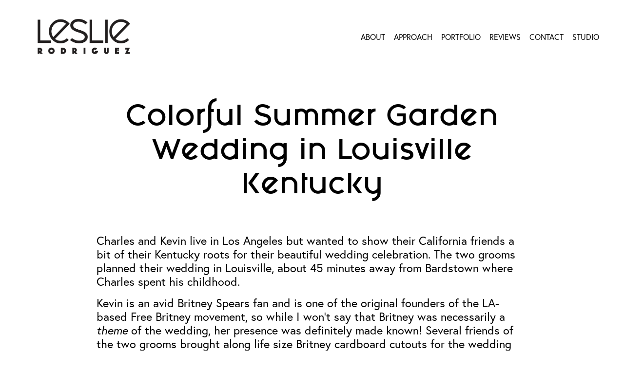

--- FILE ---
content_type: text/html;charset=utf-8
request_url: https://www.leslierodriguezphoto.com/blog/colorful-summer-wedding-in-louisville-kentucky
body_size: 29555
content:
<!doctype html>
<html xmlns:og="http://opengraphprotocol.org/schema/" xmlns:fb="http://www.facebook.com/2008/fbml" lang="en-US"  >
  <head>
    <meta http-equiv="X-UA-Compatible" content="IE=edge,chrome=1">
    <meta name="viewport" content="width=device-width, initial-scale=1">
    <!-- This is Squarespace. --><!-- leslierodriguezphoto -->
<base href="">
<meta charset="utf-8" />
<title>Colorful Summer Garden Wedding in Louisville Kentucky I Leslie Rodriguez Photography &mdash; Leslie Rodriguez Photography</title>
<meta http-equiv="Accept-CH" content="Sec-CH-UA-Platform-Version, Sec-CH-UA-Model" /><link rel="icon" type="image/x-icon" href="https://images.squarespace-cdn.com/content/v1/654261f052c6fe28806e62c1/5b05e398-8844-473e-b640-cb372e1fb97b/favicon.ico?format=100w"/>
<link rel="canonical" href="https://www.leslierodriguezphoto.com/blog/colorful-summer-wedding-in-louisville-kentucky"/>
<meta property="og:site_name" content="Leslie Rodriguez Photography"/>
<meta property="og:title" content="Colorful Summer Garden Wedding in Louisville Kentucky I Leslie Rodriguez Photography &mdash; Leslie Rodriguez Photography"/>
<meta property="og:latitude" content="40.7207559"/>
<meta property="og:longitude" content="-74.00076130000002"/>
<meta property="og:locality" content=""/>
<meta property="og:url" content="https://www.leslierodriguezphoto.com/blog/colorful-summer-wedding-in-louisville-kentucky"/>
<meta property="og:type" content="article"/>
<meta property="og:description" content="Explore the vibrant summer soiree held at the Hockensmith Barn in Louisville, Kentucky, captured by luxury destination wedding photographer Leslie Rodriguez."/>
<meta property="og:image" content="http://static1.squarespace.com/static/654261f052c6fe28806e62c1/t/65821d82c458457ecb333ef7/1703026054608/twogroomwedding-louisvilleky-63.jpg?format=1500w"/>
<meta property="og:image:width" content="1500"/>
<meta property="og:image:height" content="2247"/>
<meta itemprop="name" content="Colorful Summer Garden Wedding in Louisville Kentucky I Leslie Rodriguez Photography — Leslie Rodriguez Photography"/>
<meta itemprop="url" content="https://www.leslierodriguezphoto.com/blog/colorful-summer-wedding-in-louisville-kentucky"/>
<meta itemprop="description" content="Explore the vibrant summer soiree held at the Hockensmith Barn in Louisville, Kentucky, captured by luxury destination wedding photographer Leslie Rodriguez."/>
<meta itemprop="thumbnailUrl" content="http://static1.squarespace.com/static/654261f052c6fe28806e62c1/t/65821d82c458457ecb333ef7/1703026054608/twogroomwedding-louisvilleky-63.jpg?format=1500w"/>
<link rel="image_src" href="http://static1.squarespace.com/static/654261f052c6fe28806e62c1/t/65821d82c458457ecb333ef7/1703026054608/twogroomwedding-louisvilleky-63.jpg?format=1500w" />
<meta itemprop="image" content="http://static1.squarespace.com/static/654261f052c6fe28806e62c1/t/65821d82c458457ecb333ef7/1703026054608/twogroomwedding-louisvilleky-63.jpg?format=1500w"/>
<meta itemprop="author" content="Kristi Drago-Price"/>
<meta itemprop="datePublished" content="2023-12-29T13:05:00-0500"/>
<meta itemprop="dateModified" content="2024-01-10T14:30:25-0500"/>
<meta itemprop="headline" content="Colorful Summer Garden Wedding in Louisville Kentucky"/>
<meta itemprop="publisher" content="Leslie Rodriguez Photography"/>
<meta name="twitter:title" content="Colorful Summer Garden Wedding in Louisville Kentucky I Leslie Rodriguez Photography — Leslie Rodriguez Photography"/>
<meta name="twitter:image" content="http://static1.squarespace.com/static/654261f052c6fe28806e62c1/t/65821d82c458457ecb333ef7/1703026054608/twogroomwedding-louisvilleky-63.jpg?format=1500w"/>
<meta name="twitter:url" content="https://www.leslierodriguezphoto.com/blog/colorful-summer-wedding-in-louisville-kentucky"/>
<meta name="twitter:card" content="summary"/>
<meta name="twitter:description" content="Explore the vibrant summer soiree held at the Hockensmith Barn in Louisville, Kentucky, captured by luxury destination wedding photographer Leslie Rodriguez."/>
<meta name="description" content="Explore the vibrant summer soiree held at the Hockensmith Barn in 
Louisville, Kentucky, captured by luxury destination wedding photographer 
Leslie Rodriguez." />
<link rel="preconnect" href="https://images.squarespace-cdn.com">
<link rel="preconnect" href="https://use.typekit.net" crossorigin>
<link rel="preconnect" href="https://p.typekit.net" crossorigin>
<script type="text/javascript" src="//use.typekit.net/ik/[base64].js" async fetchpriority="high" onload="try{Typekit.load();}catch(e){} document.documentElement.classList.remove('wf-loading');"></script>
<script>document.documentElement.classList.add('wf-loading')</script>
<style>@keyframes fonts-loading { 0%, 99% { color: transparent; } } html.wf-loading * { animation: fonts-loading 3s; }</style>
<script type="text/javascript" crossorigin="anonymous" defer="true" nomodule="nomodule" src="//assets.squarespace.com/@sqs/polyfiller/1.6/legacy.js"></script>
<script type="text/javascript" crossorigin="anonymous" defer="true" src="//assets.squarespace.com/@sqs/polyfiller/1.6/modern.js"></script>
<script type="text/javascript">SQUARESPACE_ROLLUPS = {};</script>
<script>(function(rollups, name) { if (!rollups[name]) { rollups[name] = {}; } rollups[name].js = ["//assets.squarespace.com/universal/scripts-compressed/extract-css-runtime-19ea66d5a6ea3721-min.en-US.js"]; })(SQUARESPACE_ROLLUPS, 'squarespace-extract_css_runtime');</script>
<script crossorigin="anonymous" src="//assets.squarespace.com/universal/scripts-compressed/extract-css-runtime-19ea66d5a6ea3721-min.en-US.js" defer ></script><script>(function(rollups, name) { if (!rollups[name]) { rollups[name] = {}; } rollups[name].js = ["//assets.squarespace.com/universal/scripts-compressed/extract-css-moment-js-vendor-6f2a1f6ec9a41489-min.en-US.js"]; })(SQUARESPACE_ROLLUPS, 'squarespace-extract_css_moment_js_vendor');</script>
<script crossorigin="anonymous" src="//assets.squarespace.com/universal/scripts-compressed/extract-css-moment-js-vendor-6f2a1f6ec9a41489-min.en-US.js" defer ></script><script>(function(rollups, name) { if (!rollups[name]) { rollups[name] = {}; } rollups[name].js = ["//assets.squarespace.com/universal/scripts-compressed/cldr-resource-pack-22ed584d99d9b83d-min.en-US.js"]; })(SQUARESPACE_ROLLUPS, 'squarespace-cldr_resource_pack');</script>
<script crossorigin="anonymous" src="//assets.squarespace.com/universal/scripts-compressed/cldr-resource-pack-22ed584d99d9b83d-min.en-US.js" defer ></script><script>(function(rollups, name) { if (!rollups[name]) { rollups[name] = {}; } rollups[name].js = ["//assets.squarespace.com/universal/scripts-compressed/common-vendors-stable-fbd854d40b0804b7-min.en-US.js"]; })(SQUARESPACE_ROLLUPS, 'squarespace-common_vendors_stable');</script>
<script crossorigin="anonymous" src="//assets.squarespace.com/universal/scripts-compressed/common-vendors-stable-fbd854d40b0804b7-min.en-US.js" defer ></script><script>(function(rollups, name) { if (!rollups[name]) { rollups[name] = {}; } rollups[name].js = ["//assets.squarespace.com/universal/scripts-compressed/common-vendors-7052b75402b03b15-min.en-US.js"]; })(SQUARESPACE_ROLLUPS, 'squarespace-common_vendors');</script>
<script crossorigin="anonymous" src="//assets.squarespace.com/universal/scripts-compressed/common-vendors-7052b75402b03b15-min.en-US.js" defer ></script><script>(function(rollups, name) { if (!rollups[name]) { rollups[name] = {}; } rollups[name].js = ["//assets.squarespace.com/universal/scripts-compressed/common-0538544a3c7cd009-min.en-US.js"]; })(SQUARESPACE_ROLLUPS, 'squarespace-common');</script>
<script crossorigin="anonymous" src="//assets.squarespace.com/universal/scripts-compressed/common-0538544a3c7cd009-min.en-US.js" defer ></script><script>(function(rollups, name) { if (!rollups[name]) { rollups[name] = {}; } rollups[name].js = ["//assets.squarespace.com/universal/scripts-compressed/performance-ad9e27deecfccdcd-min.en-US.js"]; })(SQUARESPACE_ROLLUPS, 'squarespace-performance');</script>
<script crossorigin="anonymous" src="//assets.squarespace.com/universal/scripts-compressed/performance-ad9e27deecfccdcd-min.en-US.js" defer ></script><script data-name="static-context">Static = window.Static || {}; Static.SQUARESPACE_CONTEXT = {"betaFeatureFlags":["campaigns_new_image_layout_picker","use_new_data_model_in_non_builder_components","new_stacked_index","campaigns_thumbnail_layout","override_block_styles","marketing_automations","campaigns_discount_section_in_automations","use_chained_automations_data","enable_form_submission_trigger","contacts_and_campaigns_redesign","campaigns_discount_section_in_blasts","modernized-pdp-m2-enabled","nested_categories","scripts_defer","campaigns_merch_state","campaigns_import_discounts","member_areas_feature","i18n_beta_website_locales","section-sdk-plp-list-view-atc-button-enabled","marketing_landing_page","form_block_first_last_name_required","supports_versioned_template_assets","use_react_flow_in_automations_flowchart"],"facebookAppId":"314192535267336","facebookApiVersion":"v6.0","rollups":{"squarespace-announcement-bar":{"js":"//assets.squarespace.com/universal/scripts-compressed/announcement-bar-72a90926133454f3-min.en-US.js"},"squarespace-audio-player":{"css":"//assets.squarespace.com/universal/styles-compressed/audio-player-b05f5197a871c566-min.en-US.css","js":"//assets.squarespace.com/universal/scripts-compressed/audio-player-66958e631dd60da7-min.en-US.js"},"squarespace-blog-collection-list":{"css":"//assets.squarespace.com/universal/styles-compressed/blog-collection-list-b4046463b72f34e2-min.en-US.css","js":"//assets.squarespace.com/universal/scripts-compressed/blog-collection-list-f78db80fc1cd6fce-min.en-US.js"},"squarespace-calendar-block-renderer":{"css":"//assets.squarespace.com/universal/styles-compressed/calendar-block-renderer-b72d08ba4421f5a0-min.en-US.css","js":"//assets.squarespace.com/universal/scripts-compressed/calendar-block-renderer-867a1d519964ab77-min.en-US.js"},"squarespace-chartjs-helpers":{"css":"//assets.squarespace.com/universal/styles-compressed/chartjs-helpers-96b256171ee039c1-min.en-US.css","js":"//assets.squarespace.com/universal/scripts-compressed/chartjs-helpers-4fd57f343946d08e-min.en-US.js"},"squarespace-comments":{"css":"//assets.squarespace.com/universal/styles-compressed/comments-c5c09715d1b299c7-min.en-US.css","js":"//assets.squarespace.com/universal/scripts-compressed/comments-f422668d157e1b2d-min.en-US.js"},"squarespace-custom-css-popup":{"css":"//assets.squarespace.com/universal/styles-compressed/custom-css-popup-1ce17d99dd78316d-min.en-US.css","js":"//assets.squarespace.com/universal/scripts-compressed/custom-css-popup-d82f92beb89d336c-min.en-US.js"},"squarespace-dialog":{"css":"//assets.squarespace.com/universal/styles-compressed/dialog-f9093f2d526b94df-min.en-US.css","js":"//assets.squarespace.com/universal/scripts-compressed/dialog-f791dcb675a45357-min.en-US.js"},"squarespace-events-collection":{"css":"//assets.squarespace.com/universal/styles-compressed/events-collection-b72d08ba4421f5a0-min.en-US.css","js":"//assets.squarespace.com/universal/scripts-compressed/events-collection-14cfd7ddff021d8b-min.en-US.js"},"squarespace-form-rendering-utils":{"js":"//assets.squarespace.com/universal/scripts-compressed/form-rendering-utils-db43d19a49f5ac39-min.en-US.js"},"squarespace-forms":{"css":"//assets.squarespace.com/universal/styles-compressed/forms-0afd3c6ac30bbab1-min.en-US.css","js":"//assets.squarespace.com/universal/scripts-compressed/forms-5d840425c471846f-min.en-US.js"},"squarespace-gallery-collection-list":{"css":"//assets.squarespace.com/universal/styles-compressed/gallery-collection-list-b4046463b72f34e2-min.en-US.css","js":"//assets.squarespace.com/universal/scripts-compressed/gallery-collection-list-07747667a3187b76-min.en-US.js"},"squarespace-image-zoom":{"css":"//assets.squarespace.com/universal/styles-compressed/image-zoom-b4046463b72f34e2-min.en-US.css","js":"//assets.squarespace.com/universal/scripts-compressed/image-zoom-60c18dc5f8f599ea-min.en-US.js"},"squarespace-pinterest":{"css":"//assets.squarespace.com/universal/styles-compressed/pinterest-b4046463b72f34e2-min.en-US.css","js":"//assets.squarespace.com/universal/scripts-compressed/pinterest-11a90aa8ae197c86-min.en-US.js"},"squarespace-popup-overlay":{"css":"//assets.squarespace.com/universal/styles-compressed/popup-overlay-b742b752f5880972-min.en-US.css","js":"//assets.squarespace.com/universal/scripts-compressed/popup-overlay-8916744c06c01c59-min.en-US.js"},"squarespace-product-quick-view":{"css":"//assets.squarespace.com/universal/styles-compressed/product-quick-view-4d91d33acf56eb41-min.en-US.css","js":"//assets.squarespace.com/universal/scripts-compressed/product-quick-view-afa536499cb87c6d-min.en-US.js"},"squarespace-products-collection-item-v2":{"css":"//assets.squarespace.com/universal/styles-compressed/products-collection-item-v2-b4046463b72f34e2-min.en-US.css","js":"//assets.squarespace.com/universal/scripts-compressed/products-collection-item-v2-e3a3f101748fca6e-min.en-US.js"},"squarespace-products-collection-list-v2":{"css":"//assets.squarespace.com/universal/styles-compressed/products-collection-list-v2-b4046463b72f34e2-min.en-US.css","js":"//assets.squarespace.com/universal/scripts-compressed/products-collection-list-v2-eedc544f4cc56af4-min.en-US.js"},"squarespace-search-page":{"css":"//assets.squarespace.com/universal/styles-compressed/search-page-90a67fc09b9b32c6-min.en-US.css","js":"//assets.squarespace.com/universal/scripts-compressed/search-page-3091f95a74354ba3-min.en-US.js"},"squarespace-search-preview":{"js":"//assets.squarespace.com/universal/scripts-compressed/search-preview-5d7891e0abe27f45-min.en-US.js"},"squarespace-simple-liking":{"css":"//assets.squarespace.com/universal/styles-compressed/simple-liking-701bf8bbc05ec6aa-min.en-US.css","js":"//assets.squarespace.com/universal/scripts-compressed/simple-liking-c63bf8989a1c119a-min.en-US.js"},"squarespace-social-buttons":{"css":"//assets.squarespace.com/universal/styles-compressed/social-buttons-95032e5fa98e47a5-min.en-US.css","js":"//assets.squarespace.com/universal/scripts-compressed/social-buttons-0839ae7d1715ddd3-min.en-US.js"},"squarespace-tourdates":{"css":"//assets.squarespace.com/universal/styles-compressed/tourdates-b4046463b72f34e2-min.en-US.css","js":"//assets.squarespace.com/universal/scripts-compressed/tourdates-a7041a611304ae3f-min.en-US.js"},"squarespace-website-overlays-manager":{"css":"//assets.squarespace.com/universal/styles-compressed/website-overlays-manager-07ea5a4e004e6710-min.en-US.css","js":"//assets.squarespace.com/universal/scripts-compressed/website-overlays-manager-d2575afafbb5480b-min.en-US.js"}},"pageType":50,"website":{"id":"654261f052c6fe28806e62c1","identifier":"leslierodriguezphoto","websiteType":1,"contentModifiedOn":1767634560775,"cloneable":false,"hasBeenCloneable":false,"siteStatus":{},"language":"en-US","translationLocale":"en-US","formattingLocale":"en-US","timeZone":"America/New_York","machineTimeZoneOffset":-18000000,"timeZoneOffset":-18000000,"timeZoneAbbr":"EST","siteTitle":"Leslie Rodriguez Photography","fullSiteTitle":"Colorful Summer Garden Wedding in Louisville Kentucky I Leslie Rodriguez Photography \u2014 Leslie Rodriguez Photography","logoImageId":"65650b2ee91d017b11b9bff2","shareButtonOptions":{"3":true,"7":true,"2":true,"1":true,"8":true,"6":true,"4":true},"logoImageUrl":"//images.squarespace-cdn.com/content/v1/654261f052c6fe28806e62c1/acd77344-471c-4457-9bd1-0e4c1f778d2b/LESROD_BLACKLABEL300.png","authenticUrl":"https://www.leslierodriguezphoto.com","internalUrl":"https://leslierodriguezphoto.squarespace.com","baseUrl":"https://www.leslierodriguezphoto.com","primaryDomain":"www.leslierodriguezphoto.com","sslSetting":3,"isHstsEnabled":true,"typekitId":"","statsMigrated":false,"imageMetadataProcessingEnabled":false,"screenshotId":"19d926eb63cf460729e268931565044a7efb57b30092918067da78ee5dfc8aa5","captchaSettings":{"siteKey":"","enabledForDonations":false},"showOwnerLogin":false},"websiteSettings":{"id":"654261f052c6fe28806e62c4","websiteId":"654261f052c6fe28806e62c1","subjects":[],"country":"US","state":"NY","simpleLikingEnabled":true,"mobileInfoBarSettings":{"isContactEmailEnabled":false,"isContactPhoneNumberEnabled":false,"isLocationEnabled":false,"isBusinessHoursEnabled":false},"commentLikesAllowed":true,"commentAnonAllowed":true,"commentThreaded":true,"commentApprovalRequired":false,"commentAvatarsOn":true,"commentSortType":2,"commentFlagThreshold":0,"commentFlagsAllowed":true,"commentEnableByDefault":true,"commentDisableAfterDaysDefault":0,"disqusShortname":"","commentsEnabled":false,"storeSettings":{"returnPolicy":null,"termsOfService":null,"privacyPolicy":null,"expressCheckout":false,"continueShoppingLinkUrl":"/","useLightCart":false,"showNoteField":false,"shippingCountryDefaultValue":"US","billToShippingDefaultValue":false,"showShippingPhoneNumber":true,"isShippingPhoneRequired":false,"showBillingPhoneNumber":true,"isBillingPhoneRequired":false,"currenciesSupported":["USD","CAD","GBP","AUD","EUR","CHF","NOK","SEK","DKK","NZD","SGD","MXN","HKD","CZK","ILS","MYR","RUB","PHP","PLN","THB","BRL","ARS","COP","IDR","INR","JPY","ZAR"],"defaultCurrency":"USD","selectedCurrency":"USD","measurementStandard":1,"showCustomCheckoutForm":false,"checkoutPageMarketingOptInEnabled":true,"enableMailingListOptInByDefault":false,"sameAsRetailLocation":false,"merchandisingSettings":{"scarcityEnabledOnProductItems":false,"scarcityEnabledOnProductBlocks":false,"scarcityMessageType":"DEFAULT_SCARCITY_MESSAGE","scarcityThreshold":10,"multipleQuantityAllowedForServices":true,"restockNotificationsEnabled":false,"restockNotificationsSuccessText":"","restockNotificationsMailingListSignUpEnabled":false,"relatedProductsEnabled":false,"relatedProductsOrdering":"random","soldOutVariantsDropdownDisabled":false,"productComposerOptedIn":false,"productComposerABTestOptedOut":false,"productReviewsEnabled":false},"minimumOrderSubtotalEnabled":false,"minimumOrderSubtotal":{"currency":"USD","value":"0.00"},"isLive":false,"multipleQuantityAllowedForServices":true},"useEscapeKeyToLogin":false,"ssBadgeType":1,"ssBadgePosition":4,"ssBadgeVisibility":1,"ssBadgeDevices":1,"pinterestOverlayOptions":{"mode":"disabled"},"userAccountsSettings":{"loginAllowed":false,"signupAllowed":false}},"cookieSettings":{"isCookieBannerEnabled":false,"isRestrictiveCookiePolicyEnabled":false,"cookieBannerText":"","cookieBannerTheme":"","cookieBannerVariant":"","cookieBannerPosition":"","cookieBannerCtaVariant":"","cookieBannerCtaText":"","cookieBannerAcceptType":"OPT_IN","cookieBannerOptOutCtaText":"","cookieBannerHasOptOut":false,"cookieBannerHasManageCookies":true,"cookieBannerManageCookiesLabel":"","cookieBannerSavedPreferencesText":"","cookieBannerSavedPreferencesLayout":"PILL"},"websiteCloneable":false,"collection":{"title":"BLOG","id":"654262e43790114d2f37189c","fullUrl":"/blog","type":1,"permissionType":1},"item":{"title":"Colorful Summer Garden Wedding in Louisville Kentucky","id":"654262e43790114d2f37189f","fullUrl":"/blog/colorful-summer-wedding-in-louisville-kentucky","publicCommentCount":0,"commentState":2,"recordType":1},"subscribed":false,"appDomain":"squarespace.com","templateTweakable":true,"tweakJSON":{"form-use-theme-colors":"false","header-logo-height":"124px","header-mobile-logo-max-height":"62px","header-vert-padding":"1vw","header-width":"Full","maxPageWidth":"1200px","mobile-header-vert-padding":"6vw","pagePadding":"4vw","tweak-blog-alternating-side-by-side-image-aspect-ratio":"1:1 Square","tweak-blog-alternating-side-by-side-image-spacing":"6%","tweak-blog-alternating-side-by-side-meta-spacing":"20px","tweak-blog-alternating-side-by-side-primary-meta":"Categories","tweak-blog-alternating-side-by-side-read-more-spacing":"20px","tweak-blog-alternating-side-by-side-secondary-meta":"Date","tweak-blog-basic-grid-columns":"3","tweak-blog-basic-grid-image-aspect-ratio":"3:4 Three-Four (Vertical)","tweak-blog-basic-grid-image-spacing":"20px","tweak-blog-basic-grid-meta-spacing":"10px","tweak-blog-basic-grid-primary-meta":"None","tweak-blog-basic-grid-read-more-spacing":"20px","tweak-blog-basic-grid-secondary-meta":"Categories","tweak-blog-item-custom-width":"75","tweak-blog-item-show-author-profile":"false","tweak-blog-item-width":"Medium","tweak-blog-masonry-columns":"2","tweak-blog-masonry-horizontal-spacing":"30px","tweak-blog-masonry-image-spacing":"20px","tweak-blog-masonry-meta-spacing":"20px","tweak-blog-masonry-primary-meta":"Categories","tweak-blog-masonry-read-more-spacing":"20px","tweak-blog-masonry-secondary-meta":"Date","tweak-blog-masonry-vertical-spacing":"30px","tweak-blog-side-by-side-image-aspect-ratio":"1:1 Square","tweak-blog-side-by-side-image-spacing":"6%","tweak-blog-side-by-side-meta-spacing":"20px","tweak-blog-side-by-side-primary-meta":"Categories","tweak-blog-side-by-side-read-more-spacing":"20px","tweak-blog-side-by-side-secondary-meta":"Date","tweak-blog-single-column-image-spacing":"50px","tweak-blog-single-column-meta-spacing":"0px","tweak-blog-single-column-primary-meta":"Date","tweak-blog-single-column-read-more-spacing":"0px","tweak-blog-single-column-secondary-meta":"Categories","tweak-events-stacked-show-thumbnails":"true","tweak-events-stacked-thumbnail-size":"3:2 Standard","tweak-fixed-header":"false","tweak-fixed-header-style":"Basic","tweak-global-animations-animation-curve":"ease","tweak-global-animations-animation-delay":"0.6s","tweak-global-animations-animation-duration":"0.65s","tweak-global-animations-animation-style":"fade","tweak-global-animations-animation-type":"scale","tweak-global-animations-complexity-level":"detailed","tweak-global-animations-enabled":"true","tweak-portfolio-grid-basic-custom-height":"50","tweak-portfolio-grid-overlay-custom-height":"50","tweak-portfolio-hover-follow-acceleration":"10%","tweak-portfolio-hover-follow-animation-duration":"Fast","tweak-portfolio-hover-follow-animation-type":"Fade","tweak-portfolio-hover-follow-delimiter":"Bullet","tweak-portfolio-hover-follow-front":"false","tweak-portfolio-hover-follow-layout":"Inline","tweak-portfolio-hover-follow-size":"50","tweak-portfolio-hover-follow-text-spacing-x":"1.5","tweak-portfolio-hover-follow-text-spacing-y":"1.5","tweak-portfolio-hover-static-animation-duration":"Fast","tweak-portfolio-hover-static-animation-type":"Fade","tweak-portfolio-hover-static-delimiter":"Hyphen","tweak-portfolio-hover-static-front":"true","tweak-portfolio-hover-static-layout":"Inline","tweak-portfolio-hover-static-size":"50","tweak-portfolio-hover-static-text-spacing-x":"1.5","tweak-portfolio-hover-static-text-spacing-y":"1.5","tweak-portfolio-index-background-animation-duration":"Medium","tweak-portfolio-index-background-animation-type":"Fade","tweak-portfolio-index-background-custom-height":"50","tweak-portfolio-index-background-delimiter":"None","tweak-portfolio-index-background-height":"Large","tweak-portfolio-index-background-horizontal-alignment":"Center","tweak-portfolio-index-background-link-format":"Stacked","tweak-portfolio-index-background-persist":"false","tweak-portfolio-index-background-vertical-alignment":"Middle","tweak-portfolio-index-background-width":"Full","tweak-product-basic-item-click-action":"None","tweak-product-basic-item-gallery-aspect-ratio":"3:4 Three-Four (Vertical)","tweak-product-basic-item-gallery-design":"Slideshow","tweak-product-basic-item-gallery-width":"50%","tweak-product-basic-item-hover-action":"None","tweak-product-basic-item-image-spacing":"2vw","tweak-product-basic-item-image-zoom-factor":"2","tweak-product-basic-item-product-variant-display":"Dropdown","tweak-product-basic-item-thumbnail-placement":"Side","tweak-product-basic-item-variant-picker-layout":"Dropdowns","tweak-products-add-to-cart-button":"false","tweak-products-columns":"2","tweak-products-gutter-column":"2vw","tweak-products-gutter-row":"2vw","tweak-products-header-text-alignment":"Middle","tweak-products-image-aspect-ratio":"2:3 Standard (Vertical)","tweak-products-image-text-spacing":"0.5vw","tweak-products-mobile-columns":"1","tweak-products-text-alignment":"Left","tweak-products-width":"Full","tweak-transparent-header":"true"},"templateId":"5c5a519771c10ba3470d8101","templateVersion":"7.1","pageFeatures":[1,2,4],"gmRenderKey":"QUl6YVN5Q0JUUk9xNkx1dkZfSUUxcjQ2LVQ0QWVUU1YtMGQ3bXk4","templateScriptsRootUrl":"https://static1.squarespace.com/static/vta/5c5a519771c10ba3470d8101/scripts/","impersonatedSession":false,"tzData":{"zones":[[-300,"US","E%sT",null]],"rules":{"US":[[1967,2006,null,"Oct","lastSun","2:00","0","S"],[1987,2006,null,"Apr","Sun>=1","2:00","1:00","D"],[2007,"max",null,"Mar","Sun>=8","2:00","1:00","D"],[2007,"max",null,"Nov","Sun>=1","2:00","0","S"]]}},"showAnnouncementBar":false,"recaptchaEnterpriseContext":{"recaptchaEnterpriseSiteKey":"6LdDFQwjAAAAAPigEvvPgEVbb7QBm-TkVJdDTlAv"},"i18nContext":{"timeZoneData":{"id":"America/New_York","name":"Eastern Time"}},"env":"PRODUCTION","visitorFormContext":{"formFieldFormats":{"initialAddressFormat":{"id":0,"type":"ADDRESS","country":"US","labelLocale":"en","fields":[{"type":"FIELD","label":"Address Line 1","identifier":"Line1","length":0,"required":true,"metadata":{"autocomplete":"address-line1"}},{"type":"SEPARATOR","label":"\n","identifier":"Newline","length":0,"required":false,"metadata":{}},{"type":"FIELD","label":"Address Line 2","identifier":"Line2","length":0,"required":false,"metadata":{"autocomplete":"address-line2"}},{"type":"SEPARATOR","label":"\n","identifier":"Newline","length":0,"required":false,"metadata":{}},{"type":"FIELD","label":"City","identifier":"City","length":0,"required":true,"metadata":{"autocomplete":"address-level2"}},{"type":"SEPARATOR","label":",","identifier":"Comma","length":0,"required":false,"metadata":{}},{"type":"SEPARATOR","label":" ","identifier":"Space","length":0,"required":false,"metadata":{}},{"type":"FIELD","label":"State","identifier":"State","length":0,"required":true,"metadata":{"autocomplete":"address-level1"}},{"type":"SEPARATOR","label":" ","identifier":"Space","length":0,"required":false,"metadata":{}},{"type":"FIELD","label":"ZIP Code","identifier":"Zip","length":0,"required":true,"metadata":{"autocomplete":"postal-code"}}]},"initialNameOrder":"GIVEN_FIRST","initialPhoneFormat":{"id":0,"type":"PHONE_NUMBER","country":"US","labelLocale":"en-US","fields":[{"type":"SEPARATOR","label":"(","identifier":"LeftParen","length":0,"required":false,"metadata":{}},{"type":"FIELD","label":"1","identifier":"1","length":3,"required":false,"metadata":{}},{"type":"SEPARATOR","label":")","identifier":"RightParen","length":0,"required":false,"metadata":{}},{"type":"SEPARATOR","label":" ","identifier":"Space","length":0,"required":false,"metadata":{}},{"type":"FIELD","label":"2","identifier":"2","length":3,"required":false,"metadata":{}},{"type":"SEPARATOR","label":"-","identifier":"Dash","length":0,"required":false,"metadata":{}},{"type":"FIELD","label":"3","identifier":"3","length":14,"required":false,"metadata":{}}]},"countries":[{"name":"Afghanistan","code":"AF","phoneCode":"+93"},{"name":"\u00C5land Islands","code":"AX","phoneCode":"+358"},{"name":"Albania","code":"AL","phoneCode":"+355"},{"name":"Algeria","code":"DZ","phoneCode":"+213"},{"name":"American Samoa","code":"AS","phoneCode":"+1"},{"name":"Andorra","code":"AD","phoneCode":"+376"},{"name":"Angola","code":"AO","phoneCode":"+244"},{"name":"Anguilla","code":"AI","phoneCode":"+1"},{"name":"Antigua & Barbuda","code":"AG","phoneCode":"+1"},{"name":"Argentina","code":"AR","phoneCode":"+54"},{"name":"Armenia","code":"AM","phoneCode":"+374"},{"name":"Aruba","code":"AW","phoneCode":"+297"},{"name":"Ascension Island","code":"AC","phoneCode":"+247"},{"name":"Australia","code":"AU","phoneCode":"+61"},{"name":"Austria","code":"AT","phoneCode":"+43"},{"name":"Azerbaijan","code":"AZ","phoneCode":"+994"},{"name":"Bahamas","code":"BS","phoneCode":"+1"},{"name":"Bahrain","code":"BH","phoneCode":"+973"},{"name":"Bangladesh","code":"BD","phoneCode":"+880"},{"name":"Barbados","code":"BB","phoneCode":"+1"},{"name":"Belarus","code":"BY","phoneCode":"+375"},{"name":"Belgium","code":"BE","phoneCode":"+32"},{"name":"Belize","code":"BZ","phoneCode":"+501"},{"name":"Benin","code":"BJ","phoneCode":"+229"},{"name":"Bermuda","code":"BM","phoneCode":"+1"},{"name":"Bhutan","code":"BT","phoneCode":"+975"},{"name":"Bolivia","code":"BO","phoneCode":"+591"},{"name":"Bosnia & Herzegovina","code":"BA","phoneCode":"+387"},{"name":"Botswana","code":"BW","phoneCode":"+267"},{"name":"Brazil","code":"BR","phoneCode":"+55"},{"name":"British Indian Ocean Territory","code":"IO","phoneCode":"+246"},{"name":"British Virgin Islands","code":"VG","phoneCode":"+1"},{"name":"Brunei","code":"BN","phoneCode":"+673"},{"name":"Bulgaria","code":"BG","phoneCode":"+359"},{"name":"Burkina Faso","code":"BF","phoneCode":"+226"},{"name":"Burundi","code":"BI","phoneCode":"+257"},{"name":"Cambodia","code":"KH","phoneCode":"+855"},{"name":"Cameroon","code":"CM","phoneCode":"+237"},{"name":"Canada","code":"CA","phoneCode":"+1"},{"name":"Cape Verde","code":"CV","phoneCode":"+238"},{"name":"Caribbean Netherlands","code":"BQ","phoneCode":"+599"},{"name":"Cayman Islands","code":"KY","phoneCode":"+1"},{"name":"Central African Republic","code":"CF","phoneCode":"+236"},{"name":"Chad","code":"TD","phoneCode":"+235"},{"name":"Chile","code":"CL","phoneCode":"+56"},{"name":"China","code":"CN","phoneCode":"+86"},{"name":"Christmas Island","code":"CX","phoneCode":"+61"},{"name":"Cocos (Keeling) Islands","code":"CC","phoneCode":"+61"},{"name":"Colombia","code":"CO","phoneCode":"+57"},{"name":"Comoros","code":"KM","phoneCode":"+269"},{"name":"Congo - Brazzaville","code":"CG","phoneCode":"+242"},{"name":"Congo - Kinshasa","code":"CD","phoneCode":"+243"},{"name":"Cook Islands","code":"CK","phoneCode":"+682"},{"name":"Costa Rica","code":"CR","phoneCode":"+506"},{"name":"C\u00F4te d\u2019Ivoire","code":"CI","phoneCode":"+225"},{"name":"Croatia","code":"HR","phoneCode":"+385"},{"name":"Cuba","code":"CU","phoneCode":"+53"},{"name":"Cura\u00E7ao","code":"CW","phoneCode":"+599"},{"name":"Cyprus","code":"CY","phoneCode":"+357"},{"name":"Czechia","code":"CZ","phoneCode":"+420"},{"name":"Denmark","code":"DK","phoneCode":"+45"},{"name":"Djibouti","code":"DJ","phoneCode":"+253"},{"name":"Dominica","code":"DM","phoneCode":"+1"},{"name":"Dominican Republic","code":"DO","phoneCode":"+1"},{"name":"Ecuador","code":"EC","phoneCode":"+593"},{"name":"Egypt","code":"EG","phoneCode":"+20"},{"name":"El Salvador","code":"SV","phoneCode":"+503"},{"name":"Equatorial Guinea","code":"GQ","phoneCode":"+240"},{"name":"Eritrea","code":"ER","phoneCode":"+291"},{"name":"Estonia","code":"EE","phoneCode":"+372"},{"name":"Eswatini","code":"SZ","phoneCode":"+268"},{"name":"Ethiopia","code":"ET","phoneCode":"+251"},{"name":"Falkland Islands","code":"FK","phoneCode":"+500"},{"name":"Faroe Islands","code":"FO","phoneCode":"+298"},{"name":"Fiji","code":"FJ","phoneCode":"+679"},{"name":"Finland","code":"FI","phoneCode":"+358"},{"name":"France","code":"FR","phoneCode":"+33"},{"name":"French Guiana","code":"GF","phoneCode":"+594"},{"name":"French Polynesia","code":"PF","phoneCode":"+689"},{"name":"Gabon","code":"GA","phoneCode":"+241"},{"name":"Gambia","code":"GM","phoneCode":"+220"},{"name":"Georgia","code":"GE","phoneCode":"+995"},{"name":"Germany","code":"DE","phoneCode":"+49"},{"name":"Ghana","code":"GH","phoneCode":"+233"},{"name":"Gibraltar","code":"GI","phoneCode":"+350"},{"name":"Greece","code":"GR","phoneCode":"+30"},{"name":"Greenland","code":"GL","phoneCode":"+299"},{"name":"Grenada","code":"GD","phoneCode":"+1"},{"name":"Guadeloupe","code":"GP","phoneCode":"+590"},{"name":"Guam","code":"GU","phoneCode":"+1"},{"name":"Guatemala","code":"GT","phoneCode":"+502"},{"name":"Guernsey","code":"GG","phoneCode":"+44"},{"name":"Guinea","code":"GN","phoneCode":"+224"},{"name":"Guinea-Bissau","code":"GW","phoneCode":"+245"},{"name":"Guyana","code":"GY","phoneCode":"+592"},{"name":"Haiti","code":"HT","phoneCode":"+509"},{"name":"Honduras","code":"HN","phoneCode":"+504"},{"name":"Hong Kong SAR China","code":"HK","phoneCode":"+852"},{"name":"Hungary","code":"HU","phoneCode":"+36"},{"name":"Iceland","code":"IS","phoneCode":"+354"},{"name":"India","code":"IN","phoneCode":"+91"},{"name":"Indonesia","code":"ID","phoneCode":"+62"},{"name":"Iran","code":"IR","phoneCode":"+98"},{"name":"Iraq","code":"IQ","phoneCode":"+964"},{"name":"Ireland","code":"IE","phoneCode":"+353"},{"name":"Isle of Man","code":"IM","phoneCode":"+44"},{"name":"Israel","code":"IL","phoneCode":"+972"},{"name":"Italy","code":"IT","phoneCode":"+39"},{"name":"Jamaica","code":"JM","phoneCode":"+1"},{"name":"Japan","code":"JP","phoneCode":"+81"},{"name":"Jersey","code":"JE","phoneCode":"+44"},{"name":"Jordan","code":"JO","phoneCode":"+962"},{"name":"Kazakhstan","code":"KZ","phoneCode":"+7"},{"name":"Kenya","code":"KE","phoneCode":"+254"},{"name":"Kiribati","code":"KI","phoneCode":"+686"},{"name":"Kosovo","code":"XK","phoneCode":"+383"},{"name":"Kuwait","code":"KW","phoneCode":"+965"},{"name":"Kyrgyzstan","code":"KG","phoneCode":"+996"},{"name":"Laos","code":"LA","phoneCode":"+856"},{"name":"Latvia","code":"LV","phoneCode":"+371"},{"name":"Lebanon","code":"LB","phoneCode":"+961"},{"name":"Lesotho","code":"LS","phoneCode":"+266"},{"name":"Liberia","code":"LR","phoneCode":"+231"},{"name":"Libya","code":"LY","phoneCode":"+218"},{"name":"Liechtenstein","code":"LI","phoneCode":"+423"},{"name":"Lithuania","code":"LT","phoneCode":"+370"},{"name":"Luxembourg","code":"LU","phoneCode":"+352"},{"name":"Macao SAR China","code":"MO","phoneCode":"+853"},{"name":"Madagascar","code":"MG","phoneCode":"+261"},{"name":"Malawi","code":"MW","phoneCode":"+265"},{"name":"Malaysia","code":"MY","phoneCode":"+60"},{"name":"Maldives","code":"MV","phoneCode":"+960"},{"name":"Mali","code":"ML","phoneCode":"+223"},{"name":"Malta","code":"MT","phoneCode":"+356"},{"name":"Marshall Islands","code":"MH","phoneCode":"+692"},{"name":"Martinique","code":"MQ","phoneCode":"+596"},{"name":"Mauritania","code":"MR","phoneCode":"+222"},{"name":"Mauritius","code":"MU","phoneCode":"+230"},{"name":"Mayotte","code":"YT","phoneCode":"+262"},{"name":"Mexico","code":"MX","phoneCode":"+52"},{"name":"Micronesia","code":"FM","phoneCode":"+691"},{"name":"Moldova","code":"MD","phoneCode":"+373"},{"name":"Monaco","code":"MC","phoneCode":"+377"},{"name":"Mongolia","code":"MN","phoneCode":"+976"},{"name":"Montenegro","code":"ME","phoneCode":"+382"},{"name":"Montserrat","code":"MS","phoneCode":"+1"},{"name":"Morocco","code":"MA","phoneCode":"+212"},{"name":"Mozambique","code":"MZ","phoneCode":"+258"},{"name":"Myanmar (Burma)","code":"MM","phoneCode":"+95"},{"name":"Namibia","code":"NA","phoneCode":"+264"},{"name":"Nauru","code":"NR","phoneCode":"+674"},{"name":"Nepal","code":"NP","phoneCode":"+977"},{"name":"Netherlands","code":"NL","phoneCode":"+31"},{"name":"New Caledonia","code":"NC","phoneCode":"+687"},{"name":"New Zealand","code":"NZ","phoneCode":"+64"},{"name":"Nicaragua","code":"NI","phoneCode":"+505"},{"name":"Niger","code":"NE","phoneCode":"+227"},{"name":"Nigeria","code":"NG","phoneCode":"+234"},{"name":"Niue","code":"NU","phoneCode":"+683"},{"name":"Norfolk Island","code":"NF","phoneCode":"+672"},{"name":"Northern Mariana Islands","code":"MP","phoneCode":"+1"},{"name":"North Korea","code":"KP","phoneCode":"+850"},{"name":"North Macedonia","code":"MK","phoneCode":"+389"},{"name":"Norway","code":"NO","phoneCode":"+47"},{"name":"Oman","code":"OM","phoneCode":"+968"},{"name":"Pakistan","code":"PK","phoneCode":"+92"},{"name":"Palau","code":"PW","phoneCode":"+680"},{"name":"Palestinian Territories","code":"PS","phoneCode":"+970"},{"name":"Panama","code":"PA","phoneCode":"+507"},{"name":"Papua New Guinea","code":"PG","phoneCode":"+675"},{"name":"Paraguay","code":"PY","phoneCode":"+595"},{"name":"Peru","code":"PE","phoneCode":"+51"},{"name":"Philippines","code":"PH","phoneCode":"+63"},{"name":"Poland","code":"PL","phoneCode":"+48"},{"name":"Portugal","code":"PT","phoneCode":"+351"},{"name":"Puerto Rico","code":"PR","phoneCode":"+1"},{"name":"Qatar","code":"QA","phoneCode":"+974"},{"name":"R\u00E9union","code":"RE","phoneCode":"+262"},{"name":"Romania","code":"RO","phoneCode":"+40"},{"name":"Russia","code":"RU","phoneCode":"+7"},{"name":"Rwanda","code":"RW","phoneCode":"+250"},{"name":"Samoa","code":"WS","phoneCode":"+685"},{"name":"San Marino","code":"SM","phoneCode":"+378"},{"name":"S\u00E3o Tom\u00E9 & Pr\u00EDncipe","code":"ST","phoneCode":"+239"},{"name":"Saudi Arabia","code":"SA","phoneCode":"+966"},{"name":"Senegal","code":"SN","phoneCode":"+221"},{"name":"Serbia","code":"RS","phoneCode":"+381"},{"name":"Seychelles","code":"SC","phoneCode":"+248"},{"name":"Sierra Leone","code":"SL","phoneCode":"+232"},{"name":"Singapore","code":"SG","phoneCode":"+65"},{"name":"Sint Maarten","code":"SX","phoneCode":"+1"},{"name":"Slovakia","code":"SK","phoneCode":"+421"},{"name":"Slovenia","code":"SI","phoneCode":"+386"},{"name":"Solomon Islands","code":"SB","phoneCode":"+677"},{"name":"Somalia","code":"SO","phoneCode":"+252"},{"name":"South Africa","code":"ZA","phoneCode":"+27"},{"name":"South Korea","code":"KR","phoneCode":"+82"},{"name":"South Sudan","code":"SS","phoneCode":"+211"},{"name":"Spain","code":"ES","phoneCode":"+34"},{"name":"Sri Lanka","code":"LK","phoneCode":"+94"},{"name":"St. Barth\u00E9lemy","code":"BL","phoneCode":"+590"},{"name":"St. Helena","code":"SH","phoneCode":"+290"},{"name":"St. Kitts & Nevis","code":"KN","phoneCode":"+1"},{"name":"St. Lucia","code":"LC","phoneCode":"+1"},{"name":"St. Martin","code":"MF","phoneCode":"+590"},{"name":"St. Pierre & Miquelon","code":"PM","phoneCode":"+508"},{"name":"St. Vincent & Grenadines","code":"VC","phoneCode":"+1"},{"name":"Sudan","code":"SD","phoneCode":"+249"},{"name":"Suriname","code":"SR","phoneCode":"+597"},{"name":"Svalbard & Jan Mayen","code":"SJ","phoneCode":"+47"},{"name":"Sweden","code":"SE","phoneCode":"+46"},{"name":"Switzerland","code":"CH","phoneCode":"+41"},{"name":"Syria","code":"SY","phoneCode":"+963"},{"name":"Taiwan","code":"TW","phoneCode":"+886"},{"name":"Tajikistan","code":"TJ","phoneCode":"+992"},{"name":"Tanzania","code":"TZ","phoneCode":"+255"},{"name":"Thailand","code":"TH","phoneCode":"+66"},{"name":"Timor-Leste","code":"TL","phoneCode":"+670"},{"name":"Togo","code":"TG","phoneCode":"+228"},{"name":"Tokelau","code":"TK","phoneCode":"+690"},{"name":"Tonga","code":"TO","phoneCode":"+676"},{"name":"Trinidad & Tobago","code":"TT","phoneCode":"+1"},{"name":"Tristan da Cunha","code":"TA","phoneCode":"+290"},{"name":"Tunisia","code":"TN","phoneCode":"+216"},{"name":"T\u00FCrkiye","code":"TR","phoneCode":"+90"},{"name":"Turkmenistan","code":"TM","phoneCode":"+993"},{"name":"Turks & Caicos Islands","code":"TC","phoneCode":"+1"},{"name":"Tuvalu","code":"TV","phoneCode":"+688"},{"name":"U.S. Virgin Islands","code":"VI","phoneCode":"+1"},{"name":"Uganda","code":"UG","phoneCode":"+256"},{"name":"Ukraine","code":"UA","phoneCode":"+380"},{"name":"United Arab Emirates","code":"AE","phoneCode":"+971"},{"name":"United Kingdom","code":"GB","phoneCode":"+44"},{"name":"United States","code":"US","phoneCode":"+1"},{"name":"Uruguay","code":"UY","phoneCode":"+598"},{"name":"Uzbekistan","code":"UZ","phoneCode":"+998"},{"name":"Vanuatu","code":"VU","phoneCode":"+678"},{"name":"Vatican City","code":"VA","phoneCode":"+39"},{"name":"Venezuela","code":"VE","phoneCode":"+58"},{"name":"Vietnam","code":"VN","phoneCode":"+84"},{"name":"Wallis & Futuna","code":"WF","phoneCode":"+681"},{"name":"Western Sahara","code":"EH","phoneCode":"+212"},{"name":"Yemen","code":"YE","phoneCode":"+967"},{"name":"Zambia","code":"ZM","phoneCode":"+260"},{"name":"Zimbabwe","code":"ZW","phoneCode":"+263"}]},"localizedStrings":{"validation":{"noValidSelection":"A valid selection must be made.","invalidUrl":"Must be a valid URL.","stringTooLong":"Value should have a length no longer than {0}.","containsInvalidKey":"{0} contains an invalid key.","invalidTwitterUsername":"Must be a valid Twitter username.","valueOutsideRange":"Value must be in the range {0} to {1}.","invalidPassword":"Passwords should not contain whitespace.","missingRequiredSubfields":"{0} is missing required subfields: {1}","invalidCurrency":"Currency value should be formatted like 1234 or 123.99.","invalidMapSize":"Value should contain exactly {0} elements.","subfieldsRequired":"All fields in {0} are required.","formSubmissionFailed":"Form submission failed. Review the following information: {0}.","invalidCountryCode":"Country code should have an optional plus and up to 4 digits.","invalidDate":"This is not a real date.","required":"{0} is required.","invalidStringLength":"Value should be {0} characters long.","invalidEmail":"Email addresses should follow the format user@domain.com.","invalidListLength":"Value should be {0} elements long.","allEmpty":"Please fill out at least one form field.","missingRequiredQuestion":"Missing a required question.","invalidQuestion":"Contained an invalid question.","captchaFailure":"Captcha validation failed. Please try again.","stringTooShort":"Value should have a length of at least {0}.","invalid":"{0} is not valid.","formErrors":"Form Errors","containsInvalidValue":"{0} contains an invalid value.","invalidUnsignedNumber":"Numbers must contain only digits and no other characters.","invalidName":"Valid names contain only letters, numbers, spaces, ', or - characters."},"submit":"Submit","status":{"title":"{@} Block","learnMore":"Learn more"},"name":{"firstName":"First Name","lastName":"Last Name"},"lightbox":{"openForm":"Open Form"},"likert":{"agree":"Agree","stronglyDisagree":"Strongly Disagree","disagree":"Disagree","stronglyAgree":"Strongly Agree","neutral":"Neutral"},"time":{"am":"AM","second":"Second","pm":"PM","minute":"Minute","amPm":"AM/PM","hour":"Hour"},"notFound":"Form not found.","date":{"yyyy":"YYYY","year":"Year","mm":"MM","day":"Day","month":"Month","dd":"DD"},"phone":{"country":"Country","number":"Number","prefix":"Prefix","areaCode":"Area Code","line":"Line"},"submitError":"Unable to submit form. Please try again later.","address":{"stateProvince":"State/Province","country":"Country","zipPostalCode":"Zip/Postal Code","address2":"Address 2","address1":"Address 1","city":"City"},"email":{"signUp":"Sign up for news and updates"},"cannotSubmitDemoForm":"This is a demo form and cannot be submitted.","required":"(required)","invalidData":"Invalid form data."}}};</script><link rel="alternate" type="application/rss+xml" title="RSS Feed" href="https://www.leslierodriguezphoto.com/blog?format=rss" />
<script type="application/ld+json">{"url":"https://www.leslierodriguezphoto.com","name":"Leslie Rodriguez Photography","image":"//images.squarespace-cdn.com/content/v1/654261f052c6fe28806e62c1/acd77344-471c-4457-9bd1-0e4c1f778d2b/LESROD_BLACKLABEL300.png","@context":"http://schema.org","@type":"WebSite"}</script><script type="application/ld+json">{"name":"Colorful Summer Garden Wedding in Louisville Kentucky I Leslie Rodriguez Photography \u2014 Leslie Rodriguez Photography","url":"https://www.leslierodriguezphoto.com/blog/colorful-summer-wedding-in-louisville-kentucky","datePublished":"2023-12-29T13:05:00-0500","dateModified":"2024-01-10T14:30:25-0500","headline":"Colorful Summer Garden Wedding in Louisville Kentucky","author":"Kristi Drago-Price","publisher":{"name":"Leslie Rodriguez Photography","logo":{"@type":"ImageObject","url":"https://static1.squarespace.com/static/654261f052c6fe28806e62c1/t/65650b2ee91d017b11b9bff2/1767634560775/"},"@context":"http://schema.org","@type":"Organization"},"image":"http://static1.squarespace.com/static/654261f052c6fe28806e62c1/t/65821d82c458457ecb333ef7/1703026054608/twogroomwedding-louisvilleky-63.jpg?format=1500w","@context":"http://schema.org","@type":"Article"}</script><link rel="stylesheet" type="text/css" href="https://static1.squarespace.com/static/versioned-site-css/654261f052c6fe28806e62c1/162/5c5a519771c10ba3470d8101/654261f052c6fe28806e62c9/1722/site.css"/><style>
@media only screen and (max-width:640px){ #footer-sections * {text-align:center}}
  
</style><script>Static.COOKIE_BANNER_CAPABLE = true;</script>
<script async src="https://www.googletagmanager.com/gtag/js?id=G-DLQ7WYPQ2R"></script><script>window.dataLayer = window.dataLayer || [];function gtag(){dataLayer.push(arguments);}gtag('js', new Date());gtag('set', 'developer_id.dZjQwMz', true);gtag('config', 'G-DLQ7WYPQ2R');</script><!-- End of Squarespace Headers -->
    <link rel="stylesheet" type="text/css" href="https://static1.squarespace.com/static/vta/5c5a519771c10ba3470d8101/versioned-assets/1767977008289-0OF7GJTX2WUZZ29HA9MO/static.css">
  </head>

  <body
    id="item-654262e43790114d2f37189f"
    class="
      form-field-style-solid form-field-shape-square form-field-border-all form-field-checkbox-type-icon form-field-checkbox-fill-solid form-field-checkbox-color-inverted form-field-checkbox-shape-square form-field-checkbox-layout-stack form-field-radio-type-icon form-field-radio-fill-solid form-field-radio-color-normal form-field-radio-shape-pill form-field-radio-layout-stack form-field-survey-fill-solid form-field-survey-color-normal form-field-survey-shape-pill form-field-hover-focus-outline form-submit-button-style-label tweak-portfolio-grid-overlay-width-full tweak-portfolio-grid-overlay-height-large tweak-portfolio-grid-overlay-image-aspect-ratio-34-three-four-vertical tweak-portfolio-grid-overlay-text-placement-center tweak-portfolio-grid-overlay-show-text-after-hover image-block-poster-text-alignment-center image-block-card-content-position-center image-block-card-text-alignment-left image-block-overlap-content-position-center image-block-overlap-text-alignment-left image-block-collage-content-position-center image-block-collage-text-alignment-left image-block-stack-text-alignment-left tweak-blog-single-column-width-full tweak-blog-single-column-text-alignment-center tweak-blog-single-column-image-placement-above tweak-blog-single-column-delimiter-bullet tweak-blog-single-column-read-more-style-show tweak-blog-single-column-primary-meta-date tweak-blog-single-column-secondary-meta-categories tweak-blog-single-column-meta-position-top tweak-blog-single-column-content-title-only tweak-blog-item-width-medium tweak-blog-item-text-alignment-center tweak-blog-item-meta-position-above-title     tweak-blog-item-delimiter-bullet primary-button-style-solid primary-button-shape-square secondary-button-style-solid secondary-button-shape-square tertiary-button-style-solid tertiary-button-shape-square tweak-events-stacked-width-full tweak-events-stacked-height-large  tweak-events-stacked-show-thumbnails tweak-events-stacked-thumbnail-size-32-standard tweak-events-stacked-date-style-with-text tweak-events-stacked-show-time tweak-events-stacked-show-location  tweak-events-stacked-show-excerpt  tweak-blog-basic-grid-width-inset tweak-blog-basic-grid-image-aspect-ratio-34-three-four-vertical tweak-blog-basic-grid-text-alignment-left tweak-blog-basic-grid-delimiter-bullet tweak-blog-basic-grid-image-placement-above tweak-blog-basic-grid-read-more-style-hide tweak-blog-basic-grid-primary-meta-none tweak-blog-basic-grid-secondary-meta-categories tweak-blog-basic-grid-excerpt-show header-overlay-alignment-left tweak-portfolio-index-background-link-format-stacked tweak-portfolio-index-background-width-full tweak-portfolio-index-background-height-large  tweak-portfolio-index-background-vertical-alignment-middle tweak-portfolio-index-background-horizontal-alignment-center tweak-portfolio-index-background-delimiter-none tweak-portfolio-index-background-animation-type-fade tweak-portfolio-index-background-animation-duration-medium tweak-portfolio-hover-follow-layout-inline  tweak-portfolio-hover-follow-delimiter-bullet tweak-portfolio-hover-follow-animation-type-fade tweak-portfolio-hover-follow-animation-duration-fast tweak-portfolio-hover-static-layout-inline tweak-portfolio-hover-static-front tweak-portfolio-hover-static-delimiter-hyphen tweak-portfolio-hover-static-animation-type-fade tweak-portfolio-hover-static-animation-duration-fast tweak-blog-alternating-side-by-side-width-full tweak-blog-alternating-side-by-side-image-aspect-ratio-11-square tweak-blog-alternating-side-by-side-text-alignment-left tweak-blog-alternating-side-by-side-read-more-style-show tweak-blog-alternating-side-by-side-image-text-alignment-middle tweak-blog-alternating-side-by-side-delimiter-bullet tweak-blog-alternating-side-by-side-meta-position-top tweak-blog-alternating-side-by-side-primary-meta-categories tweak-blog-alternating-side-by-side-secondary-meta-date tweak-blog-alternating-side-by-side-excerpt-show tweak-global-animations-enabled tweak-global-animations-complexity-level-detailed tweak-global-animations-animation-style-fade tweak-global-animations-animation-type-scale tweak-global-animations-animation-curve-ease tweak-blog-masonry-width-full tweak-blog-masonry-text-alignment-left tweak-blog-masonry-primary-meta-categories tweak-blog-masonry-secondary-meta-date tweak-blog-masonry-meta-position-top tweak-blog-masonry-read-more-style-show tweak-blog-masonry-delimiter-space tweak-blog-masonry-image-placement-above tweak-blog-masonry-excerpt-show header-width-full tweak-transparent-header  tweak-fixed-header-style-basic tweak-blog-side-by-side-width-full tweak-blog-side-by-side-image-placement-left tweak-blog-side-by-side-image-aspect-ratio-11-square tweak-blog-side-by-side-primary-meta-categories tweak-blog-side-by-side-secondary-meta-date tweak-blog-side-by-side-meta-position-top tweak-blog-side-by-side-text-alignment-left tweak-blog-side-by-side-image-text-alignment-middle tweak-blog-side-by-side-read-more-style-show tweak-blog-side-by-side-delimiter-bullet tweak-blog-side-by-side-excerpt-show tweak-portfolio-grid-basic-width-inset tweak-portfolio-grid-basic-height-large tweak-portfolio-grid-basic-image-aspect-ratio-23-standard-vertical tweak-portfolio-grid-basic-text-alignment-center tweak-portfolio-grid-basic-hover-effect-fade hide-opentable-icons opentable-style-dark tweak-product-quick-view-button-style-floating tweak-product-quick-view-button-position-bottom tweak-product-quick-view-lightbox-excerpt-display-truncate tweak-product-quick-view-lightbox-show-arrows tweak-product-quick-view-lightbox-show-close-button tweak-product-quick-view-lightbox-controls-weight-light native-currency-code-usd view-item collection-layout-default collection-type-blog-basic-grid collection-654262e43790114d2f37189c mobile-style-available sqs-seven-one
      
        
          
            
              
                has-banner-image
                item-main-image
              
            
          
        
      
    "
    tabindex="-1"
  >
    <div
      id="siteWrapper"
      class="clearfix site-wrapper"
    >
      
        <div id="floatingCart" class="floating-cart hidden">
          <a href="/cart" class="icon icon--stroke icon--fill icon--cart sqs-custom-cart">
            <span class="Cart-inner">
              



  <svg class="icon icon--cart" width="61" height="49" viewBox="0 0 61 49">
  <path fill-rule="evenodd" clip-rule="evenodd" d="M0.5 2C0.5 1.17157 1.17157 0.5 2 0.5H13.6362C14.3878 0.5 15.0234 1.05632 15.123 1.80135L16.431 11.5916H59C59.5122 11.5916 59.989 11.8529 60.2645 12.2847C60.54 12.7165 60.5762 13.2591 60.3604 13.7236L50.182 35.632C49.9361 36.1614 49.4054 36.5 48.8217 36.5H18.0453C17.2937 36.5 16.6581 35.9437 16.5585 35.1987L12.3233 3.5H2C1.17157 3.5 0.5 2.82843 0.5 2ZM16.8319 14.5916L19.3582 33.5H47.8646L56.6491 14.5916H16.8319Z" />
  <path d="M18.589 35H49.7083L60 13H16L18.589 35Z" />
  <path d="M21 49C23.2091 49 25 47.2091 25 45C25 42.7909 23.2091 41 21 41C18.7909 41 17 42.7909 17 45C17 47.2091 18.7909 49 21 49Z" />
  <path d="M45 49C47.2091 49 49 47.2091 49 45C49 42.7909 47.2091 41 45 41C42.7909 41 41 42.7909 41 45C41 47.2091 42.7909 49 45 49Z" />
</svg>

              <div class="legacy-cart icon-cart-quantity">
                <span class="sqs-cart-quantity">0</span>
              </div>
            </span>
          </a>
        </div>
      

      












  <header
    data-test="header"
    id="header"
    
    class="
      
        
          
        
      
      header theme-col--primary
    "
    data-section-theme=""
    data-controller="Header"
    data-current-styles="{
&quot;layout&quot;: &quot;navRight&quot;,
&quot;action&quot;: {
&quot;href&quot;: &quot;/donate&quot;,
&quot;buttonText&quot;: &quot;Donate&quot;,
&quot;newWindow&quot;: false
},
&quot;showSocial&quot;: false,
&quot;socialOptions&quot;: {
&quot;socialBorderShape&quot;: &quot;none&quot;,
&quot;socialBorderStyle&quot;: &quot;outline&quot;,
&quot;socialBorderThickness&quot;: {
&quot;unit&quot;: &quot;px&quot;,
&quot;value&quot;: 1.0
}
},
&quot;sectionTheme&quot;: &quot;white&quot;,
&quot;menuOverlayTheme&quot;: &quot;white&quot;,
&quot;menuOverlayAnimation&quot;: &quot;fade&quot;,
&quot;cartStyle&quot;: &quot;cart&quot;,
&quot;cartText&quot;: &quot;Cart&quot;,
&quot;showEmptyCartState&quot;: true,
&quot;cartOptions&quot;: {
&quot;iconType&quot;: &quot;solid-7&quot;,
&quot;cartBorderShape&quot;: &quot;none&quot;,
&quot;cartBorderStyle&quot;: &quot;outline&quot;,
&quot;cartBorderThickness&quot;: {
&quot;unit&quot;: &quot;px&quot;,
&quot;value&quot;: 1.0
}
},
&quot;showButton&quot;: false,
&quot;showCart&quot;: false,
&quot;showAccountLogin&quot;: false,
&quot;headerStyle&quot;: &quot;dynamic&quot;,
&quot;languagePicker&quot;: {
&quot;enabled&quot;: false,
&quot;iconEnabled&quot;: false,
&quot;iconType&quot;: &quot;globe&quot;,
&quot;flagShape&quot;: &quot;shiny&quot;,
&quot;languageFlags&quot;: [ ]
},
&quot;iconOptions&quot;: {
&quot;desktopDropdownIconOptions&quot;: {
&quot;size&quot;: {
&quot;unit&quot;: &quot;em&quot;,
&quot;value&quot;: 1.0
},
&quot;iconSpacing&quot;: {
&quot;unit&quot;: &quot;em&quot;,
&quot;value&quot;: 0.35
},
&quot;strokeWidth&quot;: {
&quot;unit&quot;: &quot;px&quot;,
&quot;value&quot;: 1.0
},
&quot;endcapType&quot;: &quot;square&quot;,
&quot;folderDropdownIcon&quot;: &quot;none&quot;,
&quot;languagePickerIcon&quot;: &quot;openArrowHead&quot;
},
&quot;mobileDropdownIconOptions&quot;: {
&quot;size&quot;: {
&quot;unit&quot;: &quot;em&quot;,
&quot;value&quot;: 1.0
},
&quot;iconSpacing&quot;: {
&quot;unit&quot;: &quot;em&quot;,
&quot;value&quot;: 0.15
},
&quot;strokeWidth&quot;: {
&quot;unit&quot;: &quot;px&quot;,
&quot;value&quot;: 0.5
},
&quot;endcapType&quot;: &quot;square&quot;,
&quot;folderDropdownIcon&quot;: &quot;openArrowHead&quot;,
&quot;languagePickerIcon&quot;: &quot;openArrowHead&quot;
}
},
&quot;mobileOptions&quot;: {
&quot;layout&quot;: &quot;logoLeftNavRight&quot;,
&quot;menuIconOptions&quot;: {
&quot;style&quot;: &quot;halfLineHamburger&quot;,
&quot;thickness&quot;: {
&quot;unit&quot;: &quot;px&quot;,
&quot;value&quot;: 1.0
}
}
},
&quot;solidOptions&quot;: {
&quot;headerOpacity&quot;: {
&quot;unit&quot;: &quot;%&quot;,
&quot;value&quot;: 100.0
},
&quot;blurBackground&quot;: {
&quot;enabled&quot;: false,
&quot;blurRadius&quot;: {
&quot;unit&quot;: &quot;px&quot;,
&quot;value&quot;: 12.0
}
},
&quot;backgroundColor&quot;: {
&quot;type&quot;: &quot;SITE_PALETTE_COLOR&quot;,
&quot;sitePaletteColor&quot;: {
&quot;colorName&quot;: &quot;white&quot;,
&quot;alphaModifier&quot;: 1.0
}
},
&quot;navigationColor&quot;: {
&quot;type&quot;: &quot;SITE_PALETTE_COLOR&quot;,
&quot;sitePaletteColor&quot;: {
&quot;colorName&quot;: &quot;black&quot;,
&quot;alphaModifier&quot;: 1.0
}
}
},
&quot;gradientOptions&quot;: {
&quot;gradientType&quot;: &quot;faded&quot;,
&quot;headerOpacity&quot;: {
&quot;unit&quot;: &quot;%&quot;,
&quot;value&quot;: 90.0
},
&quot;blurBackground&quot;: {
&quot;enabled&quot;: false,
&quot;blurRadius&quot;: {
&quot;unit&quot;: &quot;px&quot;,
&quot;value&quot;: 12.0
}
},
&quot;backgroundColor&quot;: {
&quot;type&quot;: &quot;SITE_PALETTE_COLOR&quot;,
&quot;sitePaletteColor&quot;: {
&quot;colorName&quot;: &quot;white&quot;,
&quot;alphaModifier&quot;: 1.0
}
},
&quot;navigationColor&quot;: {
&quot;type&quot;: &quot;SITE_PALETTE_COLOR&quot;,
&quot;sitePaletteColor&quot;: {
&quot;colorName&quot;: &quot;black&quot;,
&quot;alphaModifier&quot;: 1.0
}
}
},
&quot;dropShadowOptions&quot;: {
&quot;enabled&quot;: false,
&quot;blur&quot;: {
&quot;unit&quot;: &quot;px&quot;,
&quot;value&quot;: 12.0
},
&quot;spread&quot;: {
&quot;unit&quot;: &quot;px&quot;,
&quot;value&quot;: 0.0
},
&quot;distance&quot;: {
&quot;unit&quot;: &quot;px&quot;,
&quot;value&quot;: 12.0
}
},
&quot;borderOptions&quot;: {
&quot;enabled&quot;: false,
&quot;position&quot;: &quot;allSides&quot;,
&quot;thickness&quot;: {
&quot;unit&quot;: &quot;px&quot;,
&quot;value&quot;: 4.0
},
&quot;color&quot;: {
&quot;type&quot;: &quot;SITE_PALETTE_COLOR&quot;,
&quot;sitePaletteColor&quot;: {
&quot;colorName&quot;: &quot;black&quot;,
&quot;alphaModifier&quot;: 1.0
}
}
},
&quot;showPromotedElement&quot;: false,
&quot;buttonVariant&quot;: &quot;primary&quot;,
&quot;blurBackground&quot;: {
&quot;enabled&quot;: false,
&quot;blurRadius&quot;: {
&quot;unit&quot;: &quot;px&quot;,
&quot;value&quot;: 12.0
}
},
&quot;headerOpacity&quot;: {
&quot;unit&quot;: &quot;%&quot;,
&quot;value&quot;: 100.0
}
}"
    data-section-id="header"
    data-header-style="dynamic"
    data-language-picker="{
&quot;enabled&quot;: false,
&quot;iconEnabled&quot;: false,
&quot;iconType&quot;: &quot;globe&quot;,
&quot;flagShape&quot;: &quot;shiny&quot;,
&quot;languageFlags&quot;: [ ]
}"
    
    data-first-focusable-element
    tabindex="-1"
    style="
      
      
        --headerBorderColor: hsla(var(--black-hsl), 1);
      
      
        --solidHeaderBackgroundColor: hsla(var(--white-hsl), 1);
      
      
        --solidHeaderNavigationColor: hsla(var(--black-hsl), 1);
      
      
        --gradientHeaderBackgroundColor: hsla(var(--white-hsl), 1);
      
      
        --gradientHeaderNavigationColor: hsla(var(--black-hsl), 1);
      
    "
  >
    <svg  style="display:none" viewBox="0 0 22 22" xmlns="http://www.w3.org/2000/svg">
  <symbol id="circle" >
    <path d="M11.5 17C14.5376 17 17 14.5376 17 11.5C17 8.46243 14.5376 6 11.5 6C8.46243 6 6 8.46243 6 11.5C6 14.5376 8.46243 17 11.5 17Z" fill="none" />
  </symbol>

  <symbol id="circleFilled" >
    <path d="M11.5 17C14.5376 17 17 14.5376 17 11.5C17 8.46243 14.5376 6 11.5 6C8.46243 6 6 8.46243 6 11.5C6 14.5376 8.46243 17 11.5 17Z" />
  </symbol>

  <symbol id="dash" >
    <path d="M11 11H19H3" />
  </symbol>

  <symbol id="squareFilled" >
    <rect x="6" y="6" width="11" height="11" />
  </symbol>

  <symbol id="square" >
    <rect x="7" y="7" width="9" height="9" fill="none" stroke="inherit" />
  </symbol>
  
  <symbol id="plus" >
    <path d="M11 3V19" />
    <path d="M19 11L3 11"/>
  </symbol>
  
  <symbol id="closedArrow" >
    <path d="M11 11V2M11 18.1797L17 11.1477L5 11.1477L11 18.1797Z" fill="none" />
  </symbol>
  
  <symbol id="closedArrowFilled" >
    <path d="M11 11L11 2" stroke="inherit" fill="none"  />
    <path fill-rule="evenodd" clip-rule="evenodd" d="M2.74695 9.38428L19.038 9.38428L10.8925 19.0846L2.74695 9.38428Z" stroke-width="1" />
  </symbol>
  
  <symbol id="closedArrowHead" viewBox="0 0 22 22"  xmlns="http://www.w3.org/2000/symbol">
    <path d="M18 7L11 15L4 7L18 7Z" fill="none" stroke="inherit" />
  </symbol>
  
  
  <symbol id="closedArrowHeadFilled" viewBox="0 0 22 22"  xmlns="http://www.w3.org/2000/symbol">
    <path d="M18.875 6.5L11 15.5L3.125 6.5L18.875 6.5Z" />
  </symbol>
  
  <symbol id="openArrow" >
    <path d="M11 18.3591L11 3" stroke="inherit" fill="none"  />
    <path d="M18 11.5L11 18.5L4 11.5" stroke="inherit" fill="none"  />
  </symbol>
  
  <symbol id="openArrowHead" >
    <path d="M18 7L11 14L4 7" fill="none" />
  </symbol>

  <symbol id="pinchedArrow" >
    <path d="M11 17.3591L11 2" fill="none" />
    <path d="M2 11C5.85455 12.2308 8.81818 14.9038 11 18C13.1818 14.8269 16.1455 12.1538 20 11" fill="none" />
  </symbol>

  <symbol id="pinchedArrowFilled" >
    <path d="M11.05 10.4894C7.04096 8.73759 1.05005 8 1.05005 8C6.20459 11.3191 9.41368 14.1773 11.05 21C12.6864 14.0851 15.8955 11.227 21.05 8C21.05 8 15.0591 8.73759 11.05 10.4894Z" stroke-width="1"/>
    <path d="M11 11L11 1" fill="none"/>
  </symbol>

  <symbol id="pinchedArrowHead" >
    <path d="M2 7.24091C5.85455 8.40454 8.81818 10.9318 11 13.8591C13.1818 10.8591 16.1455 8.33181 20 7.24091"  fill="none" />
  </symbol>
  
  <symbol id="pinchedArrowHeadFilled" >
    <path d="M11.05 7.1591C7.04096 5.60456 1.05005 4.95001 1.05005 4.95001C6.20459 7.89547 9.41368 10.4318 11.05 16.4864C12.6864 10.35 15.8955 7.81365 21.05 4.95001C21.05 4.95001 15.0591 5.60456 11.05 7.1591Z" />
  </symbol>

</svg>
    
<div class="sqs-announcement-bar-dropzone"></div>

    <div class="header-announcement-bar-wrapper">
      
      <a
        href="#page"
        class="header-skip-link sqs-button-element--primary"
      >
        Skip to Content
      </a>
      


<style>
    @supports (-webkit-backdrop-filter: none) or (backdrop-filter: none) {
        .header-blur-background {
            
            
        }
    }
</style>
      <div
        class="header-border"
        data-header-style="dynamic"
        data-header-border="false"
        data-test="header-border"
        style="




"
      ></div>
      <div
        class="header-dropshadow"
        data-header-style="dynamic"
        data-header-dropshadow="false"
        data-test="header-dropshadow"
        style=""
      ></div>
      
      

      <div class='header-inner container--fluid
        
        
        
         header-mobile-layout-logo-left-nav-right
        
        
        
        
        
        
         header-layout-nav-right
        
        
        
        
        
        
        
        
        '
        data-test="header-inner"
        >
        <!-- Background -->
        <div class="header-background theme-bg--primary"></div>

        <div class="header-display-desktop" data-content-field="site-title">
          

          

          

          

          

          
          
            
            <!-- Social -->
            
          
            
            <!-- Title and nav wrapper -->
            <div class="header-title-nav-wrapper">
              

              

              
                
                <!-- Title -->
                
                  <div
                    class="
                      header-title
                      
                    "
                    data-animation-role="header-element"
                  >
                    
                      <div class="header-title-logo">
                        <a href="/" data-animation-role="header-element">
                        
<img elementtiming="nbf-header-logo-desktop" src="//images.squarespace-cdn.com/content/v1/654261f052c6fe28806e62c1/acd77344-471c-4457-9bd1-0e4c1f778d2b/LESROD_BLACKLABEL300.png?format=1500w" alt="Leslie Rodriguez Photography" style="display:block" fetchpriority="high" loading="eager" decoding="async" data-loader="raw">

                        </a>
                      </div>

                    
                    
                  </div>
                
              
                
                <!-- Nav -->
                <div class="header-nav">
                  <div class="header-nav-wrapper">
                    <nav class="header-nav-list">
                      


  
    <div class="header-nav-item header-nav-item--collection">
      <a
        href="/about"
        data-animation-role="header-element"
        
      >
        ABOUT
      </a>
    </div>
  
  
  


  
    <div class="header-nav-item header-nav-item--collection">
      <a
        href="/approach"
        data-animation-role="header-element"
        
      >
        APPROACH
      </a>
    </div>
  
  
  


  
    <div class="header-nav-item header-nav-item--folder">
      <button
        class="header-nav-folder-title"
        data-href="/portfolio-1"
        data-animation-role="header-element"
        aria-expanded="false"
        aria-controls="portfolio"
        
      >
      <span class="header-nav-folder-title-text">
        PORTFOLIO
      </span>
      </button>
      <div class="header-nav-folder-content" id="portfolio">
        
          
            <div class="header-nav-folder-item">
              <a
                href="/weddings"
                
              >
                <span class="header-nav-folder-item-content">
                  WEDDINGS
                </span>
              </a>
            </div>
          
          
        
          
            <div class="header-nav-folder-item">
              <a
                href="/gatherings"
                
              >
                <span class="header-nav-folder-item-content">
                  GATHERINGS
                </span>
              </a>
            </div>
          
          
        
      </div>
    </div>
  
  


  
    <div class="header-nav-item header-nav-item--collection">
      <a
        href="/reviews"
        data-animation-role="header-element"
        
      >
        REVIEWS
      </a>
    </div>
  
  
  


  
    <div class="header-nav-item header-nav-item--collection">
      <a
        href="/contact"
        data-animation-role="header-element"
        
      >
        CONTACT
      </a>
    </div>
  
  
  


    <div class="header-nav-item header-nav-item--external">
      <a href="https://lesliethestudio.com"  data-animation-role="header-element">STUDIO</a>
    </div>
  




                    </nav>
                  </div>
                </div>
              
              
            </div>
          
            
            <!-- Actions -->
            <div class="header-actions header-actions--right">
              
              

              

            
            

              
              <div class="showOnMobile">
                
              </div>

              
              <div class="showOnDesktop">
                
              </div>

              
            </div>
          
            


<style>
  .top-bun, 
  .patty, 
  .bottom-bun {
    height: 1px;
  }
</style>

<!-- Burger -->
<div class="header-burger

  menu-overlay-does-not-have-visible-non-navigation-items


  
  no-actions
  
" data-animation-role="header-element">
  <button class="header-burger-btn burger" data-test="header-burger">
    <span hidden class="js-header-burger-open-title visually-hidden">Open Menu</span>
    <span hidden class="js-header-burger-close-title visually-hidden">Close Menu</span>
    <div class="burger-box">
      <div class="burger-inner header-menu-icon-halfLineHamburger navRight">
        <div class="top-bun"></div>
        <div class="patty"></div>
        <div class="bottom-bun"></div>
      </div>
    </div>
  </button>
</div>

          
          
          
          
          

        </div>
        <div class="header-display-mobile" data-content-field="site-title">
          
            
            <!-- Social -->
            
          
            
            <!-- Title and nav wrapper -->
            <div class="header-title-nav-wrapper">
              

              

              
                
                <!-- Title -->
                
                  <div
                    class="
                      header-title
                      
                    "
                    data-animation-role="header-element"
                  >
                    
                      <div class="header-title-logo">
                        <a href="/" data-animation-role="header-element">
                        
<img elementtiming="nbf-header-logo-desktop" src="//images.squarespace-cdn.com/content/v1/654261f052c6fe28806e62c1/acd77344-471c-4457-9bd1-0e4c1f778d2b/LESROD_BLACKLABEL300.png?format=1500w" alt="Leslie Rodriguez Photography" style="display:block" fetchpriority="high" loading="eager" decoding="async" data-loader="raw">

                        </a>
                      </div>

                    
                    
                  </div>
                
              
                
                <!-- Nav -->
                <div class="header-nav">
                  <div class="header-nav-wrapper">
                    <nav class="header-nav-list">
                      


  
    <div class="header-nav-item header-nav-item--collection">
      <a
        href="/about"
        data-animation-role="header-element"
        
      >
        ABOUT
      </a>
    </div>
  
  
  


  
    <div class="header-nav-item header-nav-item--collection">
      <a
        href="/approach"
        data-animation-role="header-element"
        
      >
        APPROACH
      </a>
    </div>
  
  
  


  
    <div class="header-nav-item header-nav-item--folder">
      <button
        class="header-nav-folder-title"
        data-href="/portfolio-1"
        data-animation-role="header-element"
        aria-expanded="false"
        aria-controls="portfolio"
        
      >
      <span class="header-nav-folder-title-text">
        PORTFOLIO
      </span>
      </button>
      <div class="header-nav-folder-content" id="portfolio">
        
          
            <div class="header-nav-folder-item">
              <a
                href="/weddings"
                
              >
                <span class="header-nav-folder-item-content">
                  WEDDINGS
                </span>
              </a>
            </div>
          
          
        
          
            <div class="header-nav-folder-item">
              <a
                href="/gatherings"
                
              >
                <span class="header-nav-folder-item-content">
                  GATHERINGS
                </span>
              </a>
            </div>
          
          
        
      </div>
    </div>
  
  


  
    <div class="header-nav-item header-nav-item--collection">
      <a
        href="/reviews"
        data-animation-role="header-element"
        
      >
        REVIEWS
      </a>
    </div>
  
  
  


  
    <div class="header-nav-item header-nav-item--collection">
      <a
        href="/contact"
        data-animation-role="header-element"
        
      >
        CONTACT
      </a>
    </div>
  
  
  


    <div class="header-nav-item header-nav-item--external">
      <a href="https://lesliethestudio.com"  data-animation-role="header-element">STUDIO</a>
    </div>
  




                    </nav>
                  </div>
                </div>
              
              
            </div>
          
            
            <!-- Actions -->
            <div class="header-actions header-actions--right">
              
              

              

            
            

              
              <div class="showOnMobile">
                
              </div>

              
              <div class="showOnDesktop">
                
              </div>

              
            </div>
          
            


<style>
  .top-bun, 
  .patty, 
  .bottom-bun {
    height: 1px;
  }
</style>

<!-- Burger -->
<div class="header-burger

  menu-overlay-does-not-have-visible-non-navigation-items


  
  no-actions
  
" data-animation-role="header-element">
  <button class="header-burger-btn burger" data-test="header-burger">
    <span hidden class="js-header-burger-open-title visually-hidden">Open Menu</span>
    <span hidden class="js-header-burger-close-title visually-hidden">Close Menu</span>
    <div class="burger-box">
      <div class="burger-inner header-menu-icon-halfLineHamburger navRight">
        <div class="top-bun"></div>
        <div class="patty"></div>
        <div class="bottom-bun"></div>
      </div>
    </div>
  </button>
</div>

          
          
          
          
          
        </div>
      </div>
    </div>
    <!-- (Mobile) Menu Navigation -->
    <div class="header-menu header-menu--folder-list
      white
      
      
      
      
      "
      data-section-theme="white"
      data-current-styles="{
&quot;layout&quot;: &quot;navRight&quot;,
&quot;action&quot;: {
&quot;href&quot;: &quot;/donate&quot;,
&quot;buttonText&quot;: &quot;Donate&quot;,
&quot;newWindow&quot;: false
},
&quot;showSocial&quot;: false,
&quot;socialOptions&quot;: {
&quot;socialBorderShape&quot;: &quot;none&quot;,
&quot;socialBorderStyle&quot;: &quot;outline&quot;,
&quot;socialBorderThickness&quot;: {
&quot;unit&quot;: &quot;px&quot;,
&quot;value&quot;: 1.0
}
},
&quot;sectionTheme&quot;: &quot;white&quot;,
&quot;menuOverlayTheme&quot;: &quot;white&quot;,
&quot;menuOverlayAnimation&quot;: &quot;fade&quot;,
&quot;cartStyle&quot;: &quot;cart&quot;,
&quot;cartText&quot;: &quot;Cart&quot;,
&quot;showEmptyCartState&quot;: true,
&quot;cartOptions&quot;: {
&quot;iconType&quot;: &quot;solid-7&quot;,
&quot;cartBorderShape&quot;: &quot;none&quot;,
&quot;cartBorderStyle&quot;: &quot;outline&quot;,
&quot;cartBorderThickness&quot;: {
&quot;unit&quot;: &quot;px&quot;,
&quot;value&quot;: 1.0
}
},
&quot;showButton&quot;: false,
&quot;showCart&quot;: false,
&quot;showAccountLogin&quot;: false,
&quot;headerStyle&quot;: &quot;dynamic&quot;,
&quot;languagePicker&quot;: {
&quot;enabled&quot;: false,
&quot;iconEnabled&quot;: false,
&quot;iconType&quot;: &quot;globe&quot;,
&quot;flagShape&quot;: &quot;shiny&quot;,
&quot;languageFlags&quot;: [ ]
},
&quot;iconOptions&quot;: {
&quot;desktopDropdownIconOptions&quot;: {
&quot;size&quot;: {
&quot;unit&quot;: &quot;em&quot;,
&quot;value&quot;: 1.0
},
&quot;iconSpacing&quot;: {
&quot;unit&quot;: &quot;em&quot;,
&quot;value&quot;: 0.35
},
&quot;strokeWidth&quot;: {
&quot;unit&quot;: &quot;px&quot;,
&quot;value&quot;: 1.0
},
&quot;endcapType&quot;: &quot;square&quot;,
&quot;folderDropdownIcon&quot;: &quot;none&quot;,
&quot;languagePickerIcon&quot;: &quot;openArrowHead&quot;
},
&quot;mobileDropdownIconOptions&quot;: {
&quot;size&quot;: {
&quot;unit&quot;: &quot;em&quot;,
&quot;value&quot;: 1.0
},
&quot;iconSpacing&quot;: {
&quot;unit&quot;: &quot;em&quot;,
&quot;value&quot;: 0.15
},
&quot;strokeWidth&quot;: {
&quot;unit&quot;: &quot;px&quot;,
&quot;value&quot;: 0.5
},
&quot;endcapType&quot;: &quot;square&quot;,
&quot;folderDropdownIcon&quot;: &quot;openArrowHead&quot;,
&quot;languagePickerIcon&quot;: &quot;openArrowHead&quot;
}
},
&quot;mobileOptions&quot;: {
&quot;layout&quot;: &quot;logoLeftNavRight&quot;,
&quot;menuIconOptions&quot;: {
&quot;style&quot;: &quot;halfLineHamburger&quot;,
&quot;thickness&quot;: {
&quot;unit&quot;: &quot;px&quot;,
&quot;value&quot;: 1.0
}
}
},
&quot;solidOptions&quot;: {
&quot;headerOpacity&quot;: {
&quot;unit&quot;: &quot;%&quot;,
&quot;value&quot;: 100.0
},
&quot;blurBackground&quot;: {
&quot;enabled&quot;: false,
&quot;blurRadius&quot;: {
&quot;unit&quot;: &quot;px&quot;,
&quot;value&quot;: 12.0
}
},
&quot;backgroundColor&quot;: {
&quot;type&quot;: &quot;SITE_PALETTE_COLOR&quot;,
&quot;sitePaletteColor&quot;: {
&quot;colorName&quot;: &quot;white&quot;,
&quot;alphaModifier&quot;: 1.0
}
},
&quot;navigationColor&quot;: {
&quot;type&quot;: &quot;SITE_PALETTE_COLOR&quot;,
&quot;sitePaletteColor&quot;: {
&quot;colorName&quot;: &quot;black&quot;,
&quot;alphaModifier&quot;: 1.0
}
}
},
&quot;gradientOptions&quot;: {
&quot;gradientType&quot;: &quot;faded&quot;,
&quot;headerOpacity&quot;: {
&quot;unit&quot;: &quot;%&quot;,
&quot;value&quot;: 90.0
},
&quot;blurBackground&quot;: {
&quot;enabled&quot;: false,
&quot;blurRadius&quot;: {
&quot;unit&quot;: &quot;px&quot;,
&quot;value&quot;: 12.0
}
},
&quot;backgroundColor&quot;: {
&quot;type&quot;: &quot;SITE_PALETTE_COLOR&quot;,
&quot;sitePaletteColor&quot;: {
&quot;colorName&quot;: &quot;white&quot;,
&quot;alphaModifier&quot;: 1.0
}
},
&quot;navigationColor&quot;: {
&quot;type&quot;: &quot;SITE_PALETTE_COLOR&quot;,
&quot;sitePaletteColor&quot;: {
&quot;colorName&quot;: &quot;black&quot;,
&quot;alphaModifier&quot;: 1.0
}
}
},
&quot;dropShadowOptions&quot;: {
&quot;enabled&quot;: false,
&quot;blur&quot;: {
&quot;unit&quot;: &quot;px&quot;,
&quot;value&quot;: 12.0
},
&quot;spread&quot;: {
&quot;unit&quot;: &quot;px&quot;,
&quot;value&quot;: 0.0
},
&quot;distance&quot;: {
&quot;unit&quot;: &quot;px&quot;,
&quot;value&quot;: 12.0
}
},
&quot;borderOptions&quot;: {
&quot;enabled&quot;: false,
&quot;position&quot;: &quot;allSides&quot;,
&quot;thickness&quot;: {
&quot;unit&quot;: &quot;px&quot;,
&quot;value&quot;: 4.0
},
&quot;color&quot;: {
&quot;type&quot;: &quot;SITE_PALETTE_COLOR&quot;,
&quot;sitePaletteColor&quot;: {
&quot;colorName&quot;: &quot;black&quot;,
&quot;alphaModifier&quot;: 1.0
}
}
},
&quot;showPromotedElement&quot;: false,
&quot;buttonVariant&quot;: &quot;primary&quot;,
&quot;blurBackground&quot;: {
&quot;enabled&quot;: false,
&quot;blurRadius&quot;: {
&quot;unit&quot;: &quot;px&quot;,
&quot;value&quot;: 12.0
}
},
&quot;headerOpacity&quot;: {
&quot;unit&quot;: &quot;%&quot;,
&quot;value&quot;: 100.0
}
}"
      data-section-id="overlay-nav"
      data-show-account-login="false"
      data-test="header-menu">
      <div class="header-menu-bg theme-bg--primary"></div>
      <div class="header-menu-nav">
        <nav class="header-menu-nav-list">
          <div data-folder="root" class="header-menu-nav-folder">
            <div class="header-menu-nav-folder-content">
              <!-- Menu Navigation -->
<div class="header-menu-nav-wrapper">
  
    
      
        
          
            <div class="container header-menu-nav-item header-menu-nav-item--collection">
              <a
                href="/about"
                
              >
                <div class="header-menu-nav-item-content">
                  ABOUT
                </div>
              </a>
            </div>
          
        
      
    
      
        
          
            <div class="container header-menu-nav-item header-menu-nav-item--collection">
              <a
                href="/approach"
                
              >
                <div class="header-menu-nav-item-content">
                  APPROACH
                </div>
              </a>
            </div>
          
        
      
    
      
        
          <div class="container header-menu-nav-item">
            <a
              data-folder-id="/portfolio-1"
              href="/portfolio-1"
              
            >
              <div class="header-menu-nav-item-content header-menu-nav-item-content-folder">
                <span class="visually-hidden">Folder:</span>
                <span class="header-nav-folder-title-text">PORTFOLIO</span>
              </div>
            </a>
          </div>
          <div data-folder="/portfolio-1" class="header-menu-nav-folder">
            <div class="header-menu-nav-folder-content">
              <div class="header-menu-controls container header-menu-nav-item">
                <a class="header-menu-controls-control header-menu-controls-control--active" data-action="back" href="/">
                  <span>Back</span>
                </a>
              </div>
              
                
                  <div class="container header-menu-nav-item">
                    <a
                      href="/weddings"
                      
                    >
                      <div class="header-menu-nav-item-content">
                        WEDDINGS
                      </div>
                    </a>
                  </div>
                
                
              
                
                  <div class="container header-menu-nav-item">
                    <a
                      href="/gatherings"
                      
                    >
                      <div class="header-menu-nav-item-content">
                        GATHERINGS
                      </div>
                    </a>
                  </div>
                
                
              
            </div>
          </div>
        
      
    
      
        
          
            <div class="container header-menu-nav-item header-menu-nav-item--collection">
              <a
                href="/reviews"
                
              >
                <div class="header-menu-nav-item-content">
                  REVIEWS
                </div>
              </a>
            </div>
          
        
      
    
      
        
          
            <div class="container header-menu-nav-item header-menu-nav-item--collection">
              <a
                href="/contact"
                
              >
                <div class="header-menu-nav-item-content">
                  CONTACT
                </div>
              </a>
            </div>
          
        
      
    
      
        
          <div class="container header-menu-nav-item header-menu-nav-item--external">
            <a href="https://lesliethestudio.com" >STUDIO</a>
          </div>
        
      
    
  
</div>

              
            </div>
            
            
            
          </div>
        </nav>
      </div>
    </div>
  </header>




      <main id="page" class="container" role="main">
        
          
            
<article class="sections" id="sections" data-page-sections="654262e43790114d2f3718a5">
  
  
    
    


  
  





<section
  data-test="page-section"
  
  data-section-theme=""
  class='page-section 
    
      content-collection
      full-bleed-section
      collection-type-blog-basic-grid
    
    background-width--full-bleed
    
      section-height--medium
    
    
      content-width--wide
    
    horizontal-alignment--center
    vertical-alignment--middle
    
      
    
    
    '
  
  data-section-id="654262e43790114d2f3718a7"
  
  data-controller="SectionWrapperController"
  data-current-styles="{
&quot;imageOverlayOpacity&quot;: 0.15,
&quot;backgroundWidth&quot;: &quot;background-width--full-bleed&quot;,
&quot;sectionHeight&quot;: &quot;section-height--medium&quot;,
&quot;horizontalAlignment&quot;: &quot;horizontal-alignment--center&quot;,
&quot;verticalAlignment&quot;: &quot;vertical-alignment--middle&quot;,
&quot;contentWidth&quot;: &quot;content-width--wide&quot;,
&quot;sectionTheme&quot;: &quot;&quot;,
&quot;sectionAnimation&quot;: &quot;none&quot;,
&quot;backgroundMode&quot;: &quot;image&quot;
}"
  data-current-context="{
&quot;video&quot;: {
&quot;playbackSpeed&quot;: 0.5,
&quot;filter&quot;: 1,
&quot;filterStrength&quot;: 0,
&quot;zoom&quot;: 0,
&quot;videoSourceProvider&quot;: &quot;none&quot;
},
&quot;backgroundImageId&quot;: null,
&quot;backgroundMediaEffect&quot;: null,
&quot;divider&quot;: null,
&quot;typeName&quot;: &quot;blog-basic-grid&quot;
}"
  data-animation="none"
  
   
  
  
>
  <div
    class="section-border"
    
  >
    <div class="section-background">
    
      
    
    </div>
  </div>
  <div
    class='content-wrapper'
    style='
      
      
    '
  >
    <div
      class="content"
      
    >
      
      
      
      
      
      
      
      
      
      
      <div class="blog-item-wrapper blog-basic-grid-item-wrapper" data-content-field="main-content" data-item-id="">
  <article id="article-" class="h-entry entry hentry post-type-">
  
    
    
    
    <div class="blog-item-inner-wrapper">
      <div class="blog-item-top-wrapper">
        <div class="blog-item-title">
          <h1 class="entry-title entry-title--large p-name" itemprop="headline" data-content-field="title">Colorful Summer Garden Wedding in Louisville Kentucky</h1>
        </div>
        <div class="blog-item-meta-wrapper">
          

          <div class="blog-item-author-date-wrapper" data-animation-role="date">
            <time class="dt-published blog-meta-item blog-meta-item--date" datetime="Dec 29" pubdate data-content-field="published-on">
              <span>Dec 29</span>
            </time>
            <div class="blog-meta-item blog-meta-item--author p-author author" data-content-field="author">Written By <a href="/blog?author=50f480f3e4b0c7661ad2b27f" class="blog-author-name">Kristi Drago-Price</a></div>
          </div>
          
        </div>
      </div>

      
        <div class="blog-item-content-wrapper">
          <div class="blog-item-content e-content"><div class="sqs-layout sqs-grid-12 columns-12" data-layout-label="Post Body" data-type="item" id="item-654262e43790114d2f37189f"><div class="row sqs-row"><div class="col sqs-col-12 span-12"><div class="sqs-block html-block sqs-block-html" data-block-type="2" data-border-radii="&#123;&quot;topLeft&quot;:&#123;&quot;unit&quot;:&quot;px&quot;,&quot;value&quot;:0.0&#125;,&quot;topRight&quot;:&#123;&quot;unit&quot;:&quot;px&quot;,&quot;value&quot;:0.0&#125;,&quot;bottomLeft&quot;:&#123;&quot;unit&quot;:&quot;px&quot;,&quot;value&quot;:0.0&#125;,&quot;bottomRight&quot;:&#123;&quot;unit&quot;:&quot;px&quot;,&quot;value&quot;:0.0&#125;&#125;" data-sqsp-block="text" id="block-a5519668b789c763ce46"><div class="sqs-block-content">

<div class="sqs-html-content" data-sqsp-text-block-content>
  <p class="" style="white-space:pre-wrap;">Charles and Kevin live in Los Angeles but wanted to show their California friends a bit of their Kentucky roots for their beautiful wedding celebration. The two grooms planned their wedding in Louisville, about 45 minutes away from Bardstown where Charles spent his childhood.&nbsp;</p><p class="" style="white-space:pre-wrap;">Kevin is an avid Britney Spears fan and is one of the original founders of the LA-based Free Britney movement, so while I won’t say that Britney was necessarily a <em>theme </em>of the wedding, her presence was definitely made known! Several friends of the two grooms brought along life size Britney cardboard cutouts for the wedding entrance, and the guests were requesting Britney songs throughout the reception.&nbsp;</p><p class="" style="white-space:pre-wrap;">Charles, a landscape architect, wanted colorful florals to add a dramatic flair to this beautiful garden party. A walk around the venue revealed a field of wildflowers that were a perfect floral backdrop for their sunset portraits. The wildflowers for a Kentucky wedding were the perfect analog for the sand and beaches featured in their <a href="https://leslierodriguezphoto.com/2021/09/14/beach-engagement-session/">California engagement</a>.&nbsp;</p><p class="" style="white-space:pre-wrap;">To cap off an event filled with meaningful personal touches, the two grooms brought along their two sweet pups for the ceremony! Somehow we lucked out with an 81-degree day in June in Kentucky, making it a perfect Kentucky summer wedding. Congratulations to the two grooms!</p><p class="" style="white-space:pre-wrap;">For more two groom weddings, visit this <a href="https://leslierodriguezphoto.com/2019/01/17/paul-amp-brandon-wedding-at-pepin-mansion/">Christmas wedding at Pepin Mansion</a> or this <a href="https://leslierodriguezphoto.com/2021/06/11/vibrant-louisville-thoroughbred-society-wedding/">colorful city wedding at the Louisville Thoroughbred Society</a>.</p><p class="" style="white-space:pre-wrap;">Planning:<a href="https://www.bigday-events.com/"> Big Day Event</a>s, Officiant: <a href="https://www.iambreketagoodwin.com/about">Breketa Goodwin</a>, Florals: <a href="https://jelizabethdesigns.com/">J Elizabeth Designs</a>, Venue: <a href="https://theparklands.org/location/hockensmith-barn/">Hockensmith Barn at the Parklands</a></p>
</div>




















  
  



</div></div><div class="row sqs-row"><div class="col sqs-col-6 span-6"><div class="sqs-block image-block sqs-block-image" data-block-type="5" id="block-yui_3_17_2_1_1703019096044_2857"><div class="sqs-block-content">










































  

    
  
    <div
        class="
          image-block-outer-wrapper
          layout-caption-hidden
          design-layout-inline
          combination-animation-site-default
          individual-animation-site-default
          individual-text-animation-site-default
        "
        data-test="image-block-inline-outer-wrapper"
    >

      

      
        <figure
            class="
              sqs-block-image-figure
              intrinsic
            "
            style="max-width:1602px;"
        >
          
        
        

        
          
            
          <div
              
              
              class="image-block-wrapper"
              data-animation-role="image"
              
  

          >
            <div class="sqs-image-shape-container-element
              
          
        
              has-aspect-ratio
            " style="
                position: relative;
                
                  padding-bottom:149.81272888183594%;
                
                overflow: hidden;-webkit-mask-image: -webkit-radial-gradient(white, black);
              "
              >
                
                
                
                
                
                
                
                <img data-stretch="false" data-src="https://images.squarespace-cdn.com/content/v1/654261f052c6fe28806e62c1/ab45296b-2658-42a6-9b7e-6cec8a1a9a66/twogroomwedding-louisvilleky-3.jpg" data-image="https://images.squarespace-cdn.com/content/v1/654261f052c6fe28806e62c1/ab45296b-2658-42a6-9b7e-6cec8a1a9a66/twogroomwedding-louisvilleky-3.jpg" data-image-dimensions="1602x2400" data-image-focal-point="0.5,0.5" alt="" data-load="false" elementtiming="system-image-block"  src="https://images.squarespace-cdn.com/content/v1/654261f052c6fe28806e62c1/ab45296b-2658-42a6-9b7e-6cec8a1a9a66/twogroomwedding-louisvilleky-3.jpg" width="1602" height="2400" alt="" sizes="(max-width: 640px) 100vw, (max-width: 767px) 50vw, 50vw" style="display:block;object-fit: cover; width: 100%; height: 100%; object-position: 50% 50%" onload="this.classList.add(&quot;loaded&quot;)" srcset="https://images.squarespace-cdn.com/content/v1/654261f052c6fe28806e62c1/ab45296b-2658-42a6-9b7e-6cec8a1a9a66/twogroomwedding-louisvilleky-3.jpg?format=100w 100w, https://images.squarespace-cdn.com/content/v1/654261f052c6fe28806e62c1/ab45296b-2658-42a6-9b7e-6cec8a1a9a66/twogroomwedding-louisvilleky-3.jpg?format=300w 300w, https://images.squarespace-cdn.com/content/v1/654261f052c6fe28806e62c1/ab45296b-2658-42a6-9b7e-6cec8a1a9a66/twogroomwedding-louisvilleky-3.jpg?format=500w 500w, https://images.squarespace-cdn.com/content/v1/654261f052c6fe28806e62c1/ab45296b-2658-42a6-9b7e-6cec8a1a9a66/twogroomwedding-louisvilleky-3.jpg?format=750w 750w, https://images.squarespace-cdn.com/content/v1/654261f052c6fe28806e62c1/ab45296b-2658-42a6-9b7e-6cec8a1a9a66/twogroomwedding-louisvilleky-3.jpg?format=1000w 1000w, https://images.squarespace-cdn.com/content/v1/654261f052c6fe28806e62c1/ab45296b-2658-42a6-9b7e-6cec8a1a9a66/twogroomwedding-louisvilleky-3.jpg?format=1500w 1500w, https://images.squarespace-cdn.com/content/v1/654261f052c6fe28806e62c1/ab45296b-2658-42a6-9b7e-6cec8a1a9a66/twogroomwedding-louisvilleky-3.jpg?format=2500w 2500w" loading="lazy" decoding="async" data-loader="sqs">

            </div>
          </div>
        
          
        

        
      
        </figure>
      

    </div>
  


  


</div></div></div><div class="col sqs-col-6 span-6"><div class="sqs-block image-block sqs-block-image" data-block-type="5" id="block-yui_3_17_2_1_1703019096044_3832"><div class="sqs-block-content">










































  

    
  
    <div
        class="
          image-block-outer-wrapper
          layout-caption-hidden
          design-layout-inline
          combination-animation-site-default
          individual-animation-site-default
          individual-text-animation-site-default
        "
        data-test="image-block-inline-outer-wrapper"
    >

      

      
        <figure
            class="
              sqs-block-image-figure
              intrinsic
            "
            style="max-width:1602px;"
        >
          
        
        

        
          
            
          <div
              
              
              class="image-block-wrapper"
              data-animation-role="image"
              
  

          >
            <div class="sqs-image-shape-container-element
              
          
        
              has-aspect-ratio
            " style="
                position: relative;
                
                  padding-bottom:149.81272888183594%;
                
                overflow: hidden;-webkit-mask-image: -webkit-radial-gradient(white, black);
              "
              >
                
                
                
                
                
                
                
                <img data-stretch="false" data-src="https://images.squarespace-cdn.com/content/v1/654261f052c6fe28806e62c1/a7cc0323-9ac6-42d1-80bb-d03cf8209a48/twogroomwedding-louisvilleky-15.jpg" data-image="https://images.squarespace-cdn.com/content/v1/654261f052c6fe28806e62c1/a7cc0323-9ac6-42d1-80bb-d03cf8209a48/twogroomwedding-louisvilleky-15.jpg" data-image-dimensions="1602x2400" data-image-focal-point="0.5,0.5" alt="" data-load="false" elementtiming="system-image-block"  src="https://images.squarespace-cdn.com/content/v1/654261f052c6fe28806e62c1/a7cc0323-9ac6-42d1-80bb-d03cf8209a48/twogroomwedding-louisvilleky-15.jpg" width="1602" height="2400" alt="" sizes="(max-width: 640px) 100vw, (max-width: 767px) 50vw, 50vw" style="display:block;object-fit: cover; width: 100%; height: 100%; object-position: 50% 50%" onload="this.classList.add(&quot;loaded&quot;)" srcset="https://images.squarespace-cdn.com/content/v1/654261f052c6fe28806e62c1/a7cc0323-9ac6-42d1-80bb-d03cf8209a48/twogroomwedding-louisvilleky-15.jpg?format=100w 100w, https://images.squarespace-cdn.com/content/v1/654261f052c6fe28806e62c1/a7cc0323-9ac6-42d1-80bb-d03cf8209a48/twogroomwedding-louisvilleky-15.jpg?format=300w 300w, https://images.squarespace-cdn.com/content/v1/654261f052c6fe28806e62c1/a7cc0323-9ac6-42d1-80bb-d03cf8209a48/twogroomwedding-louisvilleky-15.jpg?format=500w 500w, https://images.squarespace-cdn.com/content/v1/654261f052c6fe28806e62c1/a7cc0323-9ac6-42d1-80bb-d03cf8209a48/twogroomwedding-louisvilleky-15.jpg?format=750w 750w, https://images.squarespace-cdn.com/content/v1/654261f052c6fe28806e62c1/a7cc0323-9ac6-42d1-80bb-d03cf8209a48/twogroomwedding-louisvilleky-15.jpg?format=1000w 1000w, https://images.squarespace-cdn.com/content/v1/654261f052c6fe28806e62c1/a7cc0323-9ac6-42d1-80bb-d03cf8209a48/twogroomwedding-louisvilleky-15.jpg?format=1500w 1500w, https://images.squarespace-cdn.com/content/v1/654261f052c6fe28806e62c1/a7cc0323-9ac6-42d1-80bb-d03cf8209a48/twogroomwedding-louisvilleky-15.jpg?format=2500w 2500w" loading="lazy" decoding="async" data-loader="sqs">

            </div>
          </div>
        
          
        

        
      
        </figure>
      

    </div>
  


  


</div></div></div></div><div class="sqs-block image-block sqs-block-image" data-block-type="5" id="block-yui_3_17_2_1_1703019096044_6154"><div class="sqs-block-content">










































  

    
  
    <div
        class="
          image-block-outer-wrapper
          layout-caption-hidden
          design-layout-inline
          combination-animation-site-default
          individual-animation-site-default
          individual-text-animation-site-default
        "
        data-test="image-block-inline-outer-wrapper"
    >

      

      
        <figure
            class="
              sqs-block-image-figure
              intrinsic
            "
            style="max-width:1536px;"
        >
          
        
        

        
          
            
          <div
              
              
              class="image-block-wrapper"
              data-animation-role="image"
              
  

          >
            <div class="sqs-image-shape-container-element
              
          
        
              has-aspect-ratio
            " style="
                position: relative;
                
                  padding-bottom:66.73176574707031%;
                
                overflow: hidden;-webkit-mask-image: -webkit-radial-gradient(white, black);
              "
              >
                
                
                
                
                
                
                
                <img data-stretch="false" data-src="https://images.squarespace-cdn.com/content/v1/654261f052c6fe28806e62c1/eee0990c-5e59-4cdd-8841-997332d789a1/twogroomwedding-louisvilleky-9-1536x1025.jpg" data-image="https://images.squarespace-cdn.com/content/v1/654261f052c6fe28806e62c1/eee0990c-5e59-4cdd-8841-997332d789a1/twogroomwedding-louisvilleky-9-1536x1025.jpg" data-image-dimensions="1536x1025" data-image-focal-point="0.5,0.5" alt="" data-load="false" elementtiming="system-image-block"  src="https://images.squarespace-cdn.com/content/v1/654261f052c6fe28806e62c1/eee0990c-5e59-4cdd-8841-997332d789a1/twogroomwedding-louisvilleky-9-1536x1025.jpg" width="1536" height="1025" alt="" sizes="(max-width: 640px) 100vw, (max-width: 767px) 100vw, 100vw" style="display:block;object-fit: cover; width: 100%; height: 100%; object-position: 50% 50%" onload="this.classList.add(&quot;loaded&quot;)" srcset="https://images.squarespace-cdn.com/content/v1/654261f052c6fe28806e62c1/eee0990c-5e59-4cdd-8841-997332d789a1/twogroomwedding-louisvilleky-9-1536x1025.jpg?format=100w 100w, https://images.squarespace-cdn.com/content/v1/654261f052c6fe28806e62c1/eee0990c-5e59-4cdd-8841-997332d789a1/twogroomwedding-louisvilleky-9-1536x1025.jpg?format=300w 300w, https://images.squarespace-cdn.com/content/v1/654261f052c6fe28806e62c1/eee0990c-5e59-4cdd-8841-997332d789a1/twogroomwedding-louisvilleky-9-1536x1025.jpg?format=500w 500w, https://images.squarespace-cdn.com/content/v1/654261f052c6fe28806e62c1/eee0990c-5e59-4cdd-8841-997332d789a1/twogroomwedding-louisvilleky-9-1536x1025.jpg?format=750w 750w, https://images.squarespace-cdn.com/content/v1/654261f052c6fe28806e62c1/eee0990c-5e59-4cdd-8841-997332d789a1/twogroomwedding-louisvilleky-9-1536x1025.jpg?format=1000w 1000w, https://images.squarespace-cdn.com/content/v1/654261f052c6fe28806e62c1/eee0990c-5e59-4cdd-8841-997332d789a1/twogroomwedding-louisvilleky-9-1536x1025.jpg?format=1500w 1500w, https://images.squarespace-cdn.com/content/v1/654261f052c6fe28806e62c1/eee0990c-5e59-4cdd-8841-997332d789a1/twogroomwedding-louisvilleky-9-1536x1025.jpg?format=2500w 2500w" loading="lazy" decoding="async" data-loader="sqs">

            </div>
          </div>
        
          
        

        
      
        </figure>
      

    </div>
  


  


</div></div><div class="row sqs-row"><div class="col sqs-col-6 span-6"><div class="sqs-block image-block sqs-block-image" data-block-type="5" id="block-yui_3_17_2_1_1703019096044_7512"><div class="sqs-block-content">










































  

    
  
    <div
        class="
          image-block-outer-wrapper
          layout-caption-hidden
          design-layout-inline
          combination-animation-site-default
          individual-animation-site-default
          individual-text-animation-site-default
        "
        data-test="image-block-inline-outer-wrapper"
    >

      

      
        <figure
            class="
              sqs-block-image-figure
              intrinsic
            "
            style="max-width:1602px;"
        >
          
        
        

        
          
            
          <div
              
              
              class="image-block-wrapper"
              data-animation-role="image"
              
  

          >
            <div class="sqs-image-shape-container-element
              
          
        
              has-aspect-ratio
            " style="
                position: relative;
                
                  padding-bottom:149.81272888183594%;
                
                overflow: hidden;-webkit-mask-image: -webkit-radial-gradient(white, black);
              "
              >
                
                
                
                
                
                
                
                <img data-stretch="false" data-src="https://images.squarespace-cdn.com/content/v1/654261f052c6fe28806e62c1/afec4971-8f54-4108-9d1c-8229df874d58/twogroomwedding-louisvilleky-13.jpg" data-image="https://images.squarespace-cdn.com/content/v1/654261f052c6fe28806e62c1/afec4971-8f54-4108-9d1c-8229df874d58/twogroomwedding-louisvilleky-13.jpg" data-image-dimensions="1602x2400" data-image-focal-point="0.5,0.5" alt="" data-load="false" elementtiming="system-image-block"  src="https://images.squarespace-cdn.com/content/v1/654261f052c6fe28806e62c1/afec4971-8f54-4108-9d1c-8229df874d58/twogroomwedding-louisvilleky-13.jpg" width="1602" height="2400" alt="" sizes="(max-width: 640px) 100vw, (max-width: 767px) 50vw, 50vw" style="display:block;object-fit: cover; width: 100%; height: 100%; object-position: 50% 50%" onload="this.classList.add(&quot;loaded&quot;)" srcset="https://images.squarespace-cdn.com/content/v1/654261f052c6fe28806e62c1/afec4971-8f54-4108-9d1c-8229df874d58/twogroomwedding-louisvilleky-13.jpg?format=100w 100w, https://images.squarespace-cdn.com/content/v1/654261f052c6fe28806e62c1/afec4971-8f54-4108-9d1c-8229df874d58/twogroomwedding-louisvilleky-13.jpg?format=300w 300w, https://images.squarespace-cdn.com/content/v1/654261f052c6fe28806e62c1/afec4971-8f54-4108-9d1c-8229df874d58/twogroomwedding-louisvilleky-13.jpg?format=500w 500w, https://images.squarespace-cdn.com/content/v1/654261f052c6fe28806e62c1/afec4971-8f54-4108-9d1c-8229df874d58/twogroomwedding-louisvilleky-13.jpg?format=750w 750w, https://images.squarespace-cdn.com/content/v1/654261f052c6fe28806e62c1/afec4971-8f54-4108-9d1c-8229df874d58/twogroomwedding-louisvilleky-13.jpg?format=1000w 1000w, https://images.squarespace-cdn.com/content/v1/654261f052c6fe28806e62c1/afec4971-8f54-4108-9d1c-8229df874d58/twogroomwedding-louisvilleky-13.jpg?format=1500w 1500w, https://images.squarespace-cdn.com/content/v1/654261f052c6fe28806e62c1/afec4971-8f54-4108-9d1c-8229df874d58/twogroomwedding-louisvilleky-13.jpg?format=2500w 2500w" loading="lazy" decoding="async" data-loader="sqs">

            </div>
          </div>
        
          
        

        
      
        </figure>
      

    </div>
  


  


</div></div></div><div class="col sqs-col-6 span-6"><div class="sqs-block image-block sqs-block-image" data-block-type="5" id="block-yui_3_17_2_1_1703019096044_9638"><div class="sqs-block-content">










































  

    
  
    <div
        class="
          image-block-outer-wrapper
          layout-caption-hidden
          design-layout-inline
          combination-animation-site-default
          individual-animation-site-default
          individual-text-animation-site-default
        "
        data-test="image-block-inline-outer-wrapper"
    >

      

      
        <figure
            class="
              sqs-block-image-figure
              intrinsic
            "
            style="max-width:1602px;"
        >
          
        
        

        
          
            
          <div
              
              
              class="image-block-wrapper"
              data-animation-role="image"
              
  

          >
            <div class="sqs-image-shape-container-element
              
          
        
              has-aspect-ratio
            " style="
                position: relative;
                
                  padding-bottom:149.81272888183594%;
                
                overflow: hidden;-webkit-mask-image: -webkit-radial-gradient(white, black);
              "
              >
                
                
                
                
                
                
                
                <img data-stretch="false" data-src="https://images.squarespace-cdn.com/content/v1/654261f052c6fe28806e62c1/966db35f-a3f4-4444-85f0-595db401caca/twogroomwedding-louisvilleky-14.jpg" data-image="https://images.squarespace-cdn.com/content/v1/654261f052c6fe28806e62c1/966db35f-a3f4-4444-85f0-595db401caca/twogroomwedding-louisvilleky-14.jpg" data-image-dimensions="1602x2400" data-image-focal-point="0.5,0.5" alt="" data-load="false" elementtiming="system-image-block"  src="https://images.squarespace-cdn.com/content/v1/654261f052c6fe28806e62c1/966db35f-a3f4-4444-85f0-595db401caca/twogroomwedding-louisvilleky-14.jpg" width="1602" height="2400" alt="" sizes="(max-width: 640px) 100vw, (max-width: 767px) 50vw, 50vw" style="display:block;object-fit: cover; width: 100%; height: 100%; object-position: 50% 50%" onload="this.classList.add(&quot;loaded&quot;)" srcset="https://images.squarespace-cdn.com/content/v1/654261f052c6fe28806e62c1/966db35f-a3f4-4444-85f0-595db401caca/twogroomwedding-louisvilleky-14.jpg?format=100w 100w, https://images.squarespace-cdn.com/content/v1/654261f052c6fe28806e62c1/966db35f-a3f4-4444-85f0-595db401caca/twogroomwedding-louisvilleky-14.jpg?format=300w 300w, https://images.squarespace-cdn.com/content/v1/654261f052c6fe28806e62c1/966db35f-a3f4-4444-85f0-595db401caca/twogroomwedding-louisvilleky-14.jpg?format=500w 500w, https://images.squarespace-cdn.com/content/v1/654261f052c6fe28806e62c1/966db35f-a3f4-4444-85f0-595db401caca/twogroomwedding-louisvilleky-14.jpg?format=750w 750w, https://images.squarespace-cdn.com/content/v1/654261f052c6fe28806e62c1/966db35f-a3f4-4444-85f0-595db401caca/twogroomwedding-louisvilleky-14.jpg?format=1000w 1000w, https://images.squarespace-cdn.com/content/v1/654261f052c6fe28806e62c1/966db35f-a3f4-4444-85f0-595db401caca/twogroomwedding-louisvilleky-14.jpg?format=1500w 1500w, https://images.squarespace-cdn.com/content/v1/654261f052c6fe28806e62c1/966db35f-a3f4-4444-85f0-595db401caca/twogroomwedding-louisvilleky-14.jpg?format=2500w 2500w" loading="lazy" decoding="async" data-loader="sqs">

            </div>
          </div>
        
          
        

        
      
        </figure>
      

    </div>
  


  


</div></div></div></div><div class="sqs-block image-block sqs-block-image" data-block-type="5" id="block-yui_3_17_2_1_1703019096044_12435"><div class="sqs-block-content">










































  

    
  
    <div
        class="
          image-block-outer-wrapper
          layout-caption-hidden
          design-layout-inline
          combination-animation-site-default
          individual-animation-site-default
          individual-text-animation-site-default
        "
        data-test="image-block-inline-outer-wrapper"
    >

      

      
        <figure
            class="
              sqs-block-image-figure
              intrinsic
            "
            style="max-width:2400px;"
        >
          
        
        

        
          
            
          <div
              
              
              class="image-block-wrapper"
              data-animation-role="image"
              
  

          >
            <div class="sqs-image-shape-container-element
              
          
        
              has-aspect-ratio
            " style="
                position: relative;
                
                  padding-bottom:66.75%;
                
                overflow: hidden;-webkit-mask-image: -webkit-radial-gradient(white, black);
              "
              >
                
                
                
                
                
                
                
                <img data-stretch="false" data-src="https://images.squarespace-cdn.com/content/v1/654261f052c6fe28806e62c1/62779306-97bc-478d-8a5f-4ad59696ec30/twogroomwedding-louisvilleky-5.jpg" data-image="https://images.squarespace-cdn.com/content/v1/654261f052c6fe28806e62c1/62779306-97bc-478d-8a5f-4ad59696ec30/twogroomwedding-louisvilleky-5.jpg" data-image-dimensions="2400x1602" data-image-focal-point="0.5,0.5" alt="" data-load="false" elementtiming="system-image-block"  src="https://images.squarespace-cdn.com/content/v1/654261f052c6fe28806e62c1/62779306-97bc-478d-8a5f-4ad59696ec30/twogroomwedding-louisvilleky-5.jpg" width="2400" height="1602" alt="" sizes="(max-width: 640px) 100vw, (max-width: 767px) 100vw, 100vw" style="display:block;object-fit: cover; width: 100%; height: 100%; object-position: 50% 50%" onload="this.classList.add(&quot;loaded&quot;)" srcset="https://images.squarespace-cdn.com/content/v1/654261f052c6fe28806e62c1/62779306-97bc-478d-8a5f-4ad59696ec30/twogroomwedding-louisvilleky-5.jpg?format=100w 100w, https://images.squarespace-cdn.com/content/v1/654261f052c6fe28806e62c1/62779306-97bc-478d-8a5f-4ad59696ec30/twogroomwedding-louisvilleky-5.jpg?format=300w 300w, https://images.squarespace-cdn.com/content/v1/654261f052c6fe28806e62c1/62779306-97bc-478d-8a5f-4ad59696ec30/twogroomwedding-louisvilleky-5.jpg?format=500w 500w, https://images.squarespace-cdn.com/content/v1/654261f052c6fe28806e62c1/62779306-97bc-478d-8a5f-4ad59696ec30/twogroomwedding-louisvilleky-5.jpg?format=750w 750w, https://images.squarespace-cdn.com/content/v1/654261f052c6fe28806e62c1/62779306-97bc-478d-8a5f-4ad59696ec30/twogroomwedding-louisvilleky-5.jpg?format=1000w 1000w, https://images.squarespace-cdn.com/content/v1/654261f052c6fe28806e62c1/62779306-97bc-478d-8a5f-4ad59696ec30/twogroomwedding-louisvilleky-5.jpg?format=1500w 1500w, https://images.squarespace-cdn.com/content/v1/654261f052c6fe28806e62c1/62779306-97bc-478d-8a5f-4ad59696ec30/twogroomwedding-louisvilleky-5.jpg?format=2500w 2500w" loading="lazy" decoding="async" data-loader="sqs">

            </div>
          </div>
        
          
        

        
      
        </figure>
      

    </div>
  


  


</div></div><div class="row sqs-row"><div class="col sqs-col-6 span-6"><div class="sqs-block image-block sqs-block-image" data-block-type="5" id="block-yui_3_17_2_1_1703019096044_14207"><div class="sqs-block-content">










































  

    
  
    <div
        class="
          image-block-outer-wrapper
          layout-caption-hidden
          design-layout-inline
          combination-animation-site-default
          individual-animation-site-default
          individual-text-animation-site-default
        "
        data-test="image-block-inline-outer-wrapper"
    >

      

      
        <figure
            class="
              sqs-block-image-figure
              intrinsic
            "
            style="max-width:1602px;"
        >
          
        
        

        
          
            
          <div
              
              
              class="image-block-wrapper"
              data-animation-role="image"
              
  

          >
            <div class="sqs-image-shape-container-element
              
          
        
              has-aspect-ratio
            " style="
                position: relative;
                
                  padding-bottom:149.81272888183594%;
                
                overflow: hidden;-webkit-mask-image: -webkit-radial-gradient(white, black);
              "
              >
                
                
                
                
                
                
                
                <img data-stretch="false" data-src="https://images.squarespace-cdn.com/content/v1/654261f052c6fe28806e62c1/4ffec149-6027-4e16-8878-3ac3cdca54d9/twogroomwedding-louisvilleky-17.jpg" data-image="https://images.squarespace-cdn.com/content/v1/654261f052c6fe28806e62c1/4ffec149-6027-4e16-8878-3ac3cdca54d9/twogroomwedding-louisvilleky-17.jpg" data-image-dimensions="1602x2400" data-image-focal-point="0.5,0.5" alt="" data-load="false" elementtiming="system-image-block"  src="https://images.squarespace-cdn.com/content/v1/654261f052c6fe28806e62c1/4ffec149-6027-4e16-8878-3ac3cdca54d9/twogroomwedding-louisvilleky-17.jpg" width="1602" height="2400" alt="" sizes="(max-width: 640px) 100vw, (max-width: 767px) 50vw, 50vw" style="display:block;object-fit: cover; width: 100%; height: 100%; object-position: 50% 50%" onload="this.classList.add(&quot;loaded&quot;)" srcset="https://images.squarespace-cdn.com/content/v1/654261f052c6fe28806e62c1/4ffec149-6027-4e16-8878-3ac3cdca54d9/twogroomwedding-louisvilleky-17.jpg?format=100w 100w, https://images.squarespace-cdn.com/content/v1/654261f052c6fe28806e62c1/4ffec149-6027-4e16-8878-3ac3cdca54d9/twogroomwedding-louisvilleky-17.jpg?format=300w 300w, https://images.squarespace-cdn.com/content/v1/654261f052c6fe28806e62c1/4ffec149-6027-4e16-8878-3ac3cdca54d9/twogroomwedding-louisvilleky-17.jpg?format=500w 500w, https://images.squarespace-cdn.com/content/v1/654261f052c6fe28806e62c1/4ffec149-6027-4e16-8878-3ac3cdca54d9/twogroomwedding-louisvilleky-17.jpg?format=750w 750w, https://images.squarespace-cdn.com/content/v1/654261f052c6fe28806e62c1/4ffec149-6027-4e16-8878-3ac3cdca54d9/twogroomwedding-louisvilleky-17.jpg?format=1000w 1000w, https://images.squarespace-cdn.com/content/v1/654261f052c6fe28806e62c1/4ffec149-6027-4e16-8878-3ac3cdca54d9/twogroomwedding-louisvilleky-17.jpg?format=1500w 1500w, https://images.squarespace-cdn.com/content/v1/654261f052c6fe28806e62c1/4ffec149-6027-4e16-8878-3ac3cdca54d9/twogroomwedding-louisvilleky-17.jpg?format=2500w 2500w" loading="lazy" decoding="async" data-loader="sqs">

            </div>
          </div>
        
          
        

        
      
        </figure>
      

    </div>
  


  


</div></div></div><div class="col sqs-col-6 span-6"><div class="sqs-block image-block sqs-block-image" data-block-type="5" id="block-yui_3_17_2_1_1703019096044_15956"><div class="sqs-block-content">










































  

    
  
    <div
        class="
          image-block-outer-wrapper
          layout-caption-hidden
          design-layout-inline
          combination-animation-site-default
          individual-animation-site-default
          individual-text-animation-site-default
        "
        data-test="image-block-inline-outer-wrapper"
    >

      

      
        <figure
            class="
              sqs-block-image-figure
              intrinsic
            "
            style="max-width:1602px;"
        >
          
        
        

        
          
            
          <div
              
              
              class="image-block-wrapper"
              data-animation-role="image"
              
  

          >
            <div class="sqs-image-shape-container-element
              
          
        
              has-aspect-ratio
            " style="
                position: relative;
                
                  padding-bottom:149.81272888183594%;
                
                overflow: hidden;-webkit-mask-image: -webkit-radial-gradient(white, black);
              "
              >
                
                
                
                
                
                
                
                <img data-stretch="false" data-src="https://images.squarespace-cdn.com/content/v1/654261f052c6fe28806e62c1/f704f875-3707-49e7-88d6-52dd380d453b/twogroomwedding-louisvilleky-71-1.jpg" data-image="https://images.squarespace-cdn.com/content/v1/654261f052c6fe28806e62c1/f704f875-3707-49e7-88d6-52dd380d453b/twogroomwedding-louisvilleky-71-1.jpg" data-image-dimensions="1602x2400" data-image-focal-point="0.5,0.5" alt="" data-load="false" elementtiming="system-image-block"  src="https://images.squarespace-cdn.com/content/v1/654261f052c6fe28806e62c1/f704f875-3707-49e7-88d6-52dd380d453b/twogroomwedding-louisvilleky-71-1.jpg" width="1602" height="2400" alt="" sizes="(max-width: 640px) 100vw, (max-width: 767px) 50vw, 50vw" style="display:block;object-fit: cover; width: 100%; height: 100%; object-position: 50% 50%" onload="this.classList.add(&quot;loaded&quot;)" srcset="https://images.squarespace-cdn.com/content/v1/654261f052c6fe28806e62c1/f704f875-3707-49e7-88d6-52dd380d453b/twogroomwedding-louisvilleky-71-1.jpg?format=100w 100w, https://images.squarespace-cdn.com/content/v1/654261f052c6fe28806e62c1/f704f875-3707-49e7-88d6-52dd380d453b/twogroomwedding-louisvilleky-71-1.jpg?format=300w 300w, https://images.squarespace-cdn.com/content/v1/654261f052c6fe28806e62c1/f704f875-3707-49e7-88d6-52dd380d453b/twogroomwedding-louisvilleky-71-1.jpg?format=500w 500w, https://images.squarespace-cdn.com/content/v1/654261f052c6fe28806e62c1/f704f875-3707-49e7-88d6-52dd380d453b/twogroomwedding-louisvilleky-71-1.jpg?format=750w 750w, https://images.squarespace-cdn.com/content/v1/654261f052c6fe28806e62c1/f704f875-3707-49e7-88d6-52dd380d453b/twogroomwedding-louisvilleky-71-1.jpg?format=1000w 1000w, https://images.squarespace-cdn.com/content/v1/654261f052c6fe28806e62c1/f704f875-3707-49e7-88d6-52dd380d453b/twogroomwedding-louisvilleky-71-1.jpg?format=1500w 1500w, https://images.squarespace-cdn.com/content/v1/654261f052c6fe28806e62c1/f704f875-3707-49e7-88d6-52dd380d453b/twogroomwedding-louisvilleky-71-1.jpg?format=2500w 2500w" loading="lazy" decoding="async" data-loader="sqs">

            </div>
          </div>
        
          
        

        
      
        </figure>
      

    </div>
  


  


</div></div></div></div><div class="sqs-block image-block sqs-block-image" data-block-type="5" id="block-yui_3_17_2_1_1703019096044_20048"><div class="sqs-block-content">










































  

    
  
    <div
        class="
          image-block-outer-wrapper
          layout-caption-hidden
          design-layout-inline
          combination-animation-site-default
          individual-animation-site-default
          individual-text-animation-site-default
        "
        data-test="image-block-inline-outer-wrapper"
    >

      

      
        <figure
            class="
              sqs-block-image-figure
              intrinsic
            "
            style="max-width:1602px;"
        >
          
        
        

        
          
            
          <div
              
              
              class="image-block-wrapper"
              data-animation-role="image"
              
  

          >
            <div class="sqs-image-shape-container-element
              
          
        
              has-aspect-ratio
            " style="
                position: relative;
                
                  padding-bottom:149.81272888183594%;
                
                overflow: hidden;-webkit-mask-image: -webkit-radial-gradient(white, black);
              "
              >
                
                
                
                
                
                
                
                <img data-stretch="false" data-src="https://images.squarespace-cdn.com/content/v1/654261f052c6fe28806e62c1/63d85905-776b-420b-8268-b8911ff7e6f2/twogroomwedding-louisvilleky-72.jpg" data-image="https://images.squarespace-cdn.com/content/v1/654261f052c6fe28806e62c1/63d85905-776b-420b-8268-b8911ff7e6f2/twogroomwedding-louisvilleky-72.jpg" data-image-dimensions="1602x2400" data-image-focal-point="0.5,0.5" alt="" data-load="false" elementtiming="system-image-block"  src="https://images.squarespace-cdn.com/content/v1/654261f052c6fe28806e62c1/63d85905-776b-420b-8268-b8911ff7e6f2/twogroomwedding-louisvilleky-72.jpg" width="1602" height="2400" alt="" sizes="(max-width: 640px) 100vw, (max-width: 767px) 100vw, 100vw" style="display:block;object-fit: cover; width: 100%; height: 100%; object-position: 50% 50%" onload="this.classList.add(&quot;loaded&quot;)" srcset="https://images.squarespace-cdn.com/content/v1/654261f052c6fe28806e62c1/63d85905-776b-420b-8268-b8911ff7e6f2/twogroomwedding-louisvilleky-72.jpg?format=100w 100w, https://images.squarespace-cdn.com/content/v1/654261f052c6fe28806e62c1/63d85905-776b-420b-8268-b8911ff7e6f2/twogroomwedding-louisvilleky-72.jpg?format=300w 300w, https://images.squarespace-cdn.com/content/v1/654261f052c6fe28806e62c1/63d85905-776b-420b-8268-b8911ff7e6f2/twogroomwedding-louisvilleky-72.jpg?format=500w 500w, https://images.squarespace-cdn.com/content/v1/654261f052c6fe28806e62c1/63d85905-776b-420b-8268-b8911ff7e6f2/twogroomwedding-louisvilleky-72.jpg?format=750w 750w, https://images.squarespace-cdn.com/content/v1/654261f052c6fe28806e62c1/63d85905-776b-420b-8268-b8911ff7e6f2/twogroomwedding-louisvilleky-72.jpg?format=1000w 1000w, https://images.squarespace-cdn.com/content/v1/654261f052c6fe28806e62c1/63d85905-776b-420b-8268-b8911ff7e6f2/twogroomwedding-louisvilleky-72.jpg?format=1500w 1500w, https://images.squarespace-cdn.com/content/v1/654261f052c6fe28806e62c1/63d85905-776b-420b-8268-b8911ff7e6f2/twogroomwedding-louisvilleky-72.jpg?format=2500w 2500w" loading="lazy" decoding="async" data-loader="sqs">

            </div>
          </div>
        
          
        

        
      
        </figure>
      

    </div>
  


  


</div></div><div class="sqs-block image-block sqs-block-image" data-block-type="5" id="block-yui_3_17_2_1_1703019096044_22788"><div class="sqs-block-content">










































  

    
  
    <div
        class="
          image-block-outer-wrapper
          layout-caption-hidden
          design-layout-inline
          combination-animation-site-default
          individual-animation-site-default
          individual-text-animation-site-default
        "
        data-test="image-block-inline-outer-wrapper"
    >

      

      
        <figure
            class="
              sqs-block-image-figure
              intrinsic
            "
            style="max-width:1602px;"
        >
          
        
        

        
          
            
          <div
              
              
              class="image-block-wrapper"
              data-animation-role="image"
              
  

          >
            <div class="sqs-image-shape-container-element
              
          
        
              has-aspect-ratio
            " style="
                position: relative;
                
                  padding-bottom:149.81272888183594%;
                
                overflow: hidden;-webkit-mask-image: -webkit-radial-gradient(white, black);
              "
              >
                
                
                
                
                
                
                
                <img data-stretch="false" data-src="https://images.squarespace-cdn.com/content/v1/654261f052c6fe28806e62c1/46011e20-fdd3-4543-b8cf-eaeabdd3632d/twogroomwedding-louisvilleky-47.jpg" data-image="https://images.squarespace-cdn.com/content/v1/654261f052c6fe28806e62c1/46011e20-fdd3-4543-b8cf-eaeabdd3632d/twogroomwedding-louisvilleky-47.jpg" data-image-dimensions="1602x2400" data-image-focal-point="0.5,0.5" alt="" data-load="false" elementtiming="system-image-block"  src="https://images.squarespace-cdn.com/content/v1/654261f052c6fe28806e62c1/46011e20-fdd3-4543-b8cf-eaeabdd3632d/twogroomwedding-louisvilleky-47.jpg" width="1602" height="2400" alt="" sizes="(max-width: 640px) 100vw, (max-width: 767px) 100vw, 100vw" style="display:block;object-fit: cover; width: 100%; height: 100%; object-position: 50% 50%" onload="this.classList.add(&quot;loaded&quot;)" srcset="https://images.squarespace-cdn.com/content/v1/654261f052c6fe28806e62c1/46011e20-fdd3-4543-b8cf-eaeabdd3632d/twogroomwedding-louisvilleky-47.jpg?format=100w 100w, https://images.squarespace-cdn.com/content/v1/654261f052c6fe28806e62c1/46011e20-fdd3-4543-b8cf-eaeabdd3632d/twogroomwedding-louisvilleky-47.jpg?format=300w 300w, https://images.squarespace-cdn.com/content/v1/654261f052c6fe28806e62c1/46011e20-fdd3-4543-b8cf-eaeabdd3632d/twogroomwedding-louisvilleky-47.jpg?format=500w 500w, https://images.squarespace-cdn.com/content/v1/654261f052c6fe28806e62c1/46011e20-fdd3-4543-b8cf-eaeabdd3632d/twogroomwedding-louisvilleky-47.jpg?format=750w 750w, https://images.squarespace-cdn.com/content/v1/654261f052c6fe28806e62c1/46011e20-fdd3-4543-b8cf-eaeabdd3632d/twogroomwedding-louisvilleky-47.jpg?format=1000w 1000w, https://images.squarespace-cdn.com/content/v1/654261f052c6fe28806e62c1/46011e20-fdd3-4543-b8cf-eaeabdd3632d/twogroomwedding-louisvilleky-47.jpg?format=1500w 1500w, https://images.squarespace-cdn.com/content/v1/654261f052c6fe28806e62c1/46011e20-fdd3-4543-b8cf-eaeabdd3632d/twogroomwedding-louisvilleky-47.jpg?format=2500w 2500w" loading="lazy" decoding="async" data-loader="sqs">

            </div>
          </div>
        
          
        

        
      
        </figure>
      

    </div>
  


  


</div></div><div class="row sqs-row"><div class="col sqs-col-6 span-6"><div class="sqs-block image-block sqs-block-image" data-block-type="5" id="block-yui_3_17_2_1_1703019096044_24755"><div class="sqs-block-content">










































  

    
  
    <div
        class="
          image-block-outer-wrapper
          layout-caption-hidden
          design-layout-inline
          combination-animation-site-default
          individual-animation-site-default
          individual-text-animation-site-default
        "
        data-test="image-block-inline-outer-wrapper"
    >

      

      
        <figure
            class="
              sqs-block-image-figure
              intrinsic
            "
            style="max-width:1602px;"
        >
          
        
        

        
          
            
          <div
              
              
              class="image-block-wrapper"
              data-animation-role="image"
              
  

          >
            <div class="sqs-image-shape-container-element
              
          
        
              has-aspect-ratio
            " style="
                position: relative;
                
                  padding-bottom:149.81272888183594%;
                
                overflow: hidden;-webkit-mask-image: -webkit-radial-gradient(white, black);
              "
              >
                
                
                
                
                
                
                
                <img data-stretch="false" data-src="https://images.squarespace-cdn.com/content/v1/654261f052c6fe28806e62c1/c9047256-f374-43a9-94ba-a88c9ff09407/twogroomwedding-louisvilleky-40.jpg" data-image="https://images.squarespace-cdn.com/content/v1/654261f052c6fe28806e62c1/c9047256-f374-43a9-94ba-a88c9ff09407/twogroomwedding-louisvilleky-40.jpg" data-image-dimensions="1602x2400" data-image-focal-point="0.5,0.5" alt="" data-load="false" elementtiming="system-image-block"  src="https://images.squarespace-cdn.com/content/v1/654261f052c6fe28806e62c1/c9047256-f374-43a9-94ba-a88c9ff09407/twogroomwedding-louisvilleky-40.jpg" width="1602" height="2400" alt="" sizes="(max-width: 640px) 100vw, (max-width: 767px) 50vw, 50vw" style="display:block;object-fit: cover; width: 100%; height: 100%; object-position: 50% 50%" onload="this.classList.add(&quot;loaded&quot;)" srcset="https://images.squarespace-cdn.com/content/v1/654261f052c6fe28806e62c1/c9047256-f374-43a9-94ba-a88c9ff09407/twogroomwedding-louisvilleky-40.jpg?format=100w 100w, https://images.squarespace-cdn.com/content/v1/654261f052c6fe28806e62c1/c9047256-f374-43a9-94ba-a88c9ff09407/twogroomwedding-louisvilleky-40.jpg?format=300w 300w, https://images.squarespace-cdn.com/content/v1/654261f052c6fe28806e62c1/c9047256-f374-43a9-94ba-a88c9ff09407/twogroomwedding-louisvilleky-40.jpg?format=500w 500w, https://images.squarespace-cdn.com/content/v1/654261f052c6fe28806e62c1/c9047256-f374-43a9-94ba-a88c9ff09407/twogroomwedding-louisvilleky-40.jpg?format=750w 750w, https://images.squarespace-cdn.com/content/v1/654261f052c6fe28806e62c1/c9047256-f374-43a9-94ba-a88c9ff09407/twogroomwedding-louisvilleky-40.jpg?format=1000w 1000w, https://images.squarespace-cdn.com/content/v1/654261f052c6fe28806e62c1/c9047256-f374-43a9-94ba-a88c9ff09407/twogroomwedding-louisvilleky-40.jpg?format=1500w 1500w, https://images.squarespace-cdn.com/content/v1/654261f052c6fe28806e62c1/c9047256-f374-43a9-94ba-a88c9ff09407/twogroomwedding-louisvilleky-40.jpg?format=2500w 2500w" loading="lazy" decoding="async" data-loader="sqs">

            </div>
          </div>
        
          
        

        
      
        </figure>
      

    </div>
  


  


</div></div></div><div class="col sqs-col-6 span-6"><div class="sqs-block image-block sqs-block-image" data-block-type="5" id="block-yui_3_17_2_1_1703019096044_27299"><div class="sqs-block-content">










































  

    
  
    <div
        class="
          image-block-outer-wrapper
          layout-caption-hidden
          design-layout-inline
          combination-animation-site-default
          individual-animation-site-default
          individual-text-animation-site-default
        "
        data-test="image-block-inline-outer-wrapper"
    >

      

      
        <figure
            class="
              sqs-block-image-figure
              intrinsic
            "
            style="max-width:1602px;"
        >
          
        
        

        
          
            
          <div
              
              
              class="image-block-wrapper"
              data-animation-role="image"
              
  

          >
            <div class="sqs-image-shape-container-element
              
          
        
              has-aspect-ratio
            " style="
                position: relative;
                
                  padding-bottom:149.81272888183594%;
                
                overflow: hidden;-webkit-mask-image: -webkit-radial-gradient(white, black);
              "
              >
                
                
                
                
                
                
                
                <img data-stretch="false" data-src="https://images.squarespace-cdn.com/content/v1/654261f052c6fe28806e62c1/35d3c3c2-1310-4614-953c-6e546843b1c5/twogroomwedding-louisvilleky-39.jpg" data-image="https://images.squarespace-cdn.com/content/v1/654261f052c6fe28806e62c1/35d3c3c2-1310-4614-953c-6e546843b1c5/twogroomwedding-louisvilleky-39.jpg" data-image-dimensions="1602x2400" data-image-focal-point="0.5,0.5" alt="" data-load="false" elementtiming="system-image-block"  src="https://images.squarespace-cdn.com/content/v1/654261f052c6fe28806e62c1/35d3c3c2-1310-4614-953c-6e546843b1c5/twogroomwedding-louisvilleky-39.jpg" width="1602" height="2400" alt="" sizes="(max-width: 640px) 100vw, (max-width: 767px) 50vw, 50vw" style="display:block;object-fit: cover; width: 100%; height: 100%; object-position: 50% 50%" onload="this.classList.add(&quot;loaded&quot;)" srcset="https://images.squarespace-cdn.com/content/v1/654261f052c6fe28806e62c1/35d3c3c2-1310-4614-953c-6e546843b1c5/twogroomwedding-louisvilleky-39.jpg?format=100w 100w, https://images.squarespace-cdn.com/content/v1/654261f052c6fe28806e62c1/35d3c3c2-1310-4614-953c-6e546843b1c5/twogroomwedding-louisvilleky-39.jpg?format=300w 300w, https://images.squarespace-cdn.com/content/v1/654261f052c6fe28806e62c1/35d3c3c2-1310-4614-953c-6e546843b1c5/twogroomwedding-louisvilleky-39.jpg?format=500w 500w, https://images.squarespace-cdn.com/content/v1/654261f052c6fe28806e62c1/35d3c3c2-1310-4614-953c-6e546843b1c5/twogroomwedding-louisvilleky-39.jpg?format=750w 750w, https://images.squarespace-cdn.com/content/v1/654261f052c6fe28806e62c1/35d3c3c2-1310-4614-953c-6e546843b1c5/twogroomwedding-louisvilleky-39.jpg?format=1000w 1000w, https://images.squarespace-cdn.com/content/v1/654261f052c6fe28806e62c1/35d3c3c2-1310-4614-953c-6e546843b1c5/twogroomwedding-louisvilleky-39.jpg?format=1500w 1500w, https://images.squarespace-cdn.com/content/v1/654261f052c6fe28806e62c1/35d3c3c2-1310-4614-953c-6e546843b1c5/twogroomwedding-louisvilleky-39.jpg?format=2500w 2500w" loading="lazy" decoding="async" data-loader="sqs">

            </div>
          </div>
        
          
        

        
      
        </figure>
      

    </div>
  


  


</div></div></div></div><div class="sqs-block image-block sqs-block-image" data-block-type="5" id="block-yui_3_17_2_1_1703019096044_32791"><div class="sqs-block-content">










































  

    
  
    <div
        class="
          image-block-outer-wrapper
          layout-caption-hidden
          design-layout-inline
          combination-animation-site-default
          individual-animation-site-default
          individual-text-animation-site-default
        "
        data-test="image-block-inline-outer-wrapper"
    >

      

      
        <figure
            class="
              sqs-block-image-figure
              intrinsic
            "
            style="max-width:1602px;"
        >
          
        
        

        
          
            
          <div
              
              
              class="image-block-wrapper"
              data-animation-role="image"
              
  

          >
            <div class="sqs-image-shape-container-element
              
          
        
              has-aspect-ratio
            " style="
                position: relative;
                
                  padding-bottom:149.81272888183594%;
                
                overflow: hidden;-webkit-mask-image: -webkit-radial-gradient(white, black);
              "
              >
                
                
                
                
                
                
                
                <img data-stretch="false" data-src="https://images.squarespace-cdn.com/content/v1/654261f052c6fe28806e62c1/a302eb65-d36b-478e-b3e7-07e58ebae5db/twogroomwedding-louisvilleky-27.jpg" data-image="https://images.squarespace-cdn.com/content/v1/654261f052c6fe28806e62c1/a302eb65-d36b-478e-b3e7-07e58ebae5db/twogroomwedding-louisvilleky-27.jpg" data-image-dimensions="1602x2400" data-image-focal-point="0.5,0.5" alt="" data-load="false" elementtiming="system-image-block"  src="https://images.squarespace-cdn.com/content/v1/654261f052c6fe28806e62c1/a302eb65-d36b-478e-b3e7-07e58ebae5db/twogroomwedding-louisvilleky-27.jpg" width="1602" height="2400" alt="" sizes="(max-width: 640px) 100vw, (max-width: 767px) 100vw, 100vw" style="display:block;object-fit: cover; width: 100%; height: 100%; object-position: 50% 50%" onload="this.classList.add(&quot;loaded&quot;)" srcset="https://images.squarespace-cdn.com/content/v1/654261f052c6fe28806e62c1/a302eb65-d36b-478e-b3e7-07e58ebae5db/twogroomwedding-louisvilleky-27.jpg?format=100w 100w, https://images.squarespace-cdn.com/content/v1/654261f052c6fe28806e62c1/a302eb65-d36b-478e-b3e7-07e58ebae5db/twogroomwedding-louisvilleky-27.jpg?format=300w 300w, https://images.squarespace-cdn.com/content/v1/654261f052c6fe28806e62c1/a302eb65-d36b-478e-b3e7-07e58ebae5db/twogroomwedding-louisvilleky-27.jpg?format=500w 500w, https://images.squarespace-cdn.com/content/v1/654261f052c6fe28806e62c1/a302eb65-d36b-478e-b3e7-07e58ebae5db/twogroomwedding-louisvilleky-27.jpg?format=750w 750w, https://images.squarespace-cdn.com/content/v1/654261f052c6fe28806e62c1/a302eb65-d36b-478e-b3e7-07e58ebae5db/twogroomwedding-louisvilleky-27.jpg?format=1000w 1000w, https://images.squarespace-cdn.com/content/v1/654261f052c6fe28806e62c1/a302eb65-d36b-478e-b3e7-07e58ebae5db/twogroomwedding-louisvilleky-27.jpg?format=1500w 1500w, https://images.squarespace-cdn.com/content/v1/654261f052c6fe28806e62c1/a302eb65-d36b-478e-b3e7-07e58ebae5db/twogroomwedding-louisvilleky-27.jpg?format=2500w 2500w" loading="lazy" decoding="async" data-loader="sqs">

            </div>
          </div>
        
          
        

        
      
        </figure>
      

    </div>
  


  


</div></div><div class="row sqs-row"><div class="col sqs-col-6 span-6"><div class="sqs-block image-block sqs-block-image" data-block-type="5" id="block-yui_3_17_2_1_1703019096044_34981"><div class="sqs-block-content">










































  

    
  
    <div
        class="
          image-block-outer-wrapper
          layout-caption-hidden
          design-layout-inline
          combination-animation-site-default
          individual-animation-site-default
          individual-text-animation-site-default
        "
        data-test="image-block-inline-outer-wrapper"
    >

      

      
        <figure
            class="
              sqs-block-image-figure
              intrinsic
            "
            style="max-width:1602px;"
        >
          
        
        

        
          
            
          <div
              
              
              class="image-block-wrapper"
              data-animation-role="image"
              
  

          >
            <div class="sqs-image-shape-container-element
              
          
        
              has-aspect-ratio
            " style="
                position: relative;
                
                  padding-bottom:149.81272888183594%;
                
                overflow: hidden;-webkit-mask-image: -webkit-radial-gradient(white, black);
              "
              >
                
                
                
                
                
                
                
                <img data-stretch="false" data-src="https://images.squarespace-cdn.com/content/v1/654261f052c6fe28806e62c1/4db8f789-a7c1-4302-bb98-59fbd0351071/twogroomwedding-louisvilleky-30.jpg" data-image="https://images.squarespace-cdn.com/content/v1/654261f052c6fe28806e62c1/4db8f789-a7c1-4302-bb98-59fbd0351071/twogroomwedding-louisvilleky-30.jpg" data-image-dimensions="1602x2400" data-image-focal-point="0.5,0.5" alt="" data-load="false" elementtiming="system-image-block"  src="https://images.squarespace-cdn.com/content/v1/654261f052c6fe28806e62c1/4db8f789-a7c1-4302-bb98-59fbd0351071/twogroomwedding-louisvilleky-30.jpg" width="1602" height="2400" alt="" sizes="(max-width: 640px) 100vw, (max-width: 767px) 50vw, 50vw" style="display:block;object-fit: cover; width: 100%; height: 100%; object-position: 50% 50%" onload="this.classList.add(&quot;loaded&quot;)" srcset="https://images.squarespace-cdn.com/content/v1/654261f052c6fe28806e62c1/4db8f789-a7c1-4302-bb98-59fbd0351071/twogroomwedding-louisvilleky-30.jpg?format=100w 100w, https://images.squarespace-cdn.com/content/v1/654261f052c6fe28806e62c1/4db8f789-a7c1-4302-bb98-59fbd0351071/twogroomwedding-louisvilleky-30.jpg?format=300w 300w, https://images.squarespace-cdn.com/content/v1/654261f052c6fe28806e62c1/4db8f789-a7c1-4302-bb98-59fbd0351071/twogroomwedding-louisvilleky-30.jpg?format=500w 500w, https://images.squarespace-cdn.com/content/v1/654261f052c6fe28806e62c1/4db8f789-a7c1-4302-bb98-59fbd0351071/twogroomwedding-louisvilleky-30.jpg?format=750w 750w, https://images.squarespace-cdn.com/content/v1/654261f052c6fe28806e62c1/4db8f789-a7c1-4302-bb98-59fbd0351071/twogroomwedding-louisvilleky-30.jpg?format=1000w 1000w, https://images.squarespace-cdn.com/content/v1/654261f052c6fe28806e62c1/4db8f789-a7c1-4302-bb98-59fbd0351071/twogroomwedding-louisvilleky-30.jpg?format=1500w 1500w, https://images.squarespace-cdn.com/content/v1/654261f052c6fe28806e62c1/4db8f789-a7c1-4302-bb98-59fbd0351071/twogroomwedding-louisvilleky-30.jpg?format=2500w 2500w" loading="lazy" decoding="async" data-loader="sqs">

            </div>
          </div>
        
          
        

        
      
        </figure>
      

    </div>
  


  


</div></div></div><div class="col sqs-col-6 span-6"><div class="sqs-block image-block sqs-block-image" data-block-type="5" id="block-yui_3_17_2_1_1703019096044_37331"><div class="sqs-block-content">










































  

    
  
    <div
        class="
          image-block-outer-wrapper
          layout-caption-hidden
          design-layout-inline
          combination-animation-site-default
          individual-animation-site-default
          individual-text-animation-site-default
        "
        data-test="image-block-inline-outer-wrapper"
    >

      

      
        <figure
            class="
              sqs-block-image-figure
              intrinsic
            "
            style="max-width:1602px;"
        >
          
        
        

        
          
            
          <div
              
              
              class="image-block-wrapper"
              data-animation-role="image"
              
  

          >
            <div class="sqs-image-shape-container-element
              
          
        
              has-aspect-ratio
            " style="
                position: relative;
                
                  padding-bottom:149.81272888183594%;
                
                overflow: hidden;-webkit-mask-image: -webkit-radial-gradient(white, black);
              "
              >
                
                
                
                
                
                
                
                <img data-stretch="false" data-src="https://images.squarespace-cdn.com/content/v1/654261f052c6fe28806e62c1/6cdb0c84-6f4a-4688-9976-e553d56dd242/twogroomwedding-louisvilleky-33.jpg" data-image="https://images.squarespace-cdn.com/content/v1/654261f052c6fe28806e62c1/6cdb0c84-6f4a-4688-9976-e553d56dd242/twogroomwedding-louisvilleky-33.jpg" data-image-dimensions="1602x2400" data-image-focal-point="0.5,0.5" alt="" data-load="false" elementtiming="system-image-block"  src="https://images.squarespace-cdn.com/content/v1/654261f052c6fe28806e62c1/6cdb0c84-6f4a-4688-9976-e553d56dd242/twogroomwedding-louisvilleky-33.jpg" width="1602" height="2400" alt="" sizes="(max-width: 640px) 100vw, (max-width: 767px) 50vw, 50vw" style="display:block;object-fit: cover; width: 100%; height: 100%; object-position: 50% 50%" onload="this.classList.add(&quot;loaded&quot;)" srcset="https://images.squarespace-cdn.com/content/v1/654261f052c6fe28806e62c1/6cdb0c84-6f4a-4688-9976-e553d56dd242/twogroomwedding-louisvilleky-33.jpg?format=100w 100w, https://images.squarespace-cdn.com/content/v1/654261f052c6fe28806e62c1/6cdb0c84-6f4a-4688-9976-e553d56dd242/twogroomwedding-louisvilleky-33.jpg?format=300w 300w, https://images.squarespace-cdn.com/content/v1/654261f052c6fe28806e62c1/6cdb0c84-6f4a-4688-9976-e553d56dd242/twogroomwedding-louisvilleky-33.jpg?format=500w 500w, https://images.squarespace-cdn.com/content/v1/654261f052c6fe28806e62c1/6cdb0c84-6f4a-4688-9976-e553d56dd242/twogroomwedding-louisvilleky-33.jpg?format=750w 750w, https://images.squarespace-cdn.com/content/v1/654261f052c6fe28806e62c1/6cdb0c84-6f4a-4688-9976-e553d56dd242/twogroomwedding-louisvilleky-33.jpg?format=1000w 1000w, https://images.squarespace-cdn.com/content/v1/654261f052c6fe28806e62c1/6cdb0c84-6f4a-4688-9976-e553d56dd242/twogroomwedding-louisvilleky-33.jpg?format=1500w 1500w, https://images.squarespace-cdn.com/content/v1/654261f052c6fe28806e62c1/6cdb0c84-6f4a-4688-9976-e553d56dd242/twogroomwedding-louisvilleky-33.jpg?format=2500w 2500w" loading="lazy" decoding="async" data-loader="sqs">

            </div>
          </div>
        
          
        

        
      
        </figure>
      

    </div>
  


  


</div></div></div></div><div class="row sqs-row"><div class="col sqs-col-6 span-6"><div class="sqs-block image-block sqs-block-image" data-block-type="5" id="block-yui_3_17_2_1_1703019096044_46745"><div class="sqs-block-content">










































  

    
  
    <div
        class="
          image-block-outer-wrapper
          layout-caption-below
          design-layout-inline
          combination-animation-site-default
          individual-animation-site-default
          individual-text-animation-site-default
        "
        data-test="image-block-inline-outer-wrapper"
    >

      

      
        <figure
            class="
              sqs-block-image-figure
              intrinsic
            "
            style="max-width:1602px;"
        >
          
        
        

        
          
            
          <div
              
              
              class="image-block-wrapper"
              data-animation-role="image"
              
  

          >
            <div class="sqs-image-shape-container-element
              
          
        
              has-aspect-ratio
            " style="
                position: relative;
                
                  padding-bottom:149.81272888183594%;
                
                overflow: hidden;-webkit-mask-image: -webkit-radial-gradient(white, black);
              "
              >
                
                
                
                
                
                
                
                <img data-stretch="false" data-src="https://images.squarespace-cdn.com/content/v1/654261f052c6fe28806e62c1/f0d965a4-0dd8-4c84-a6f9-f85a3a260216/twogroomwedding-louisvilleky-42.jpg" data-image="https://images.squarespace-cdn.com/content/v1/654261f052c6fe28806e62c1/f0d965a4-0dd8-4c84-a6f9-f85a3a260216/twogroomwedding-louisvilleky-42.jpg" data-image-dimensions="1602x2400" data-image-focal-point="0.5,0.5" alt="" data-load="false" elementtiming="system-image-block"  src="https://images.squarespace-cdn.com/content/v1/654261f052c6fe28806e62c1/f0d965a4-0dd8-4c84-a6f9-f85a3a260216/twogroomwedding-louisvilleky-42.jpg" width="1602" height="2400" alt="" sizes="(max-width: 640px) 100vw, (max-width: 767px) 50vw, 50vw" style="display:block;object-fit: cover; width: 100%; height: 100%; object-position: 50% 50%" onload="this.classList.add(&quot;loaded&quot;)" srcset="https://images.squarespace-cdn.com/content/v1/654261f052c6fe28806e62c1/f0d965a4-0dd8-4c84-a6f9-f85a3a260216/twogroomwedding-louisvilleky-42.jpg?format=100w 100w, https://images.squarespace-cdn.com/content/v1/654261f052c6fe28806e62c1/f0d965a4-0dd8-4c84-a6f9-f85a3a260216/twogroomwedding-louisvilleky-42.jpg?format=300w 300w, https://images.squarespace-cdn.com/content/v1/654261f052c6fe28806e62c1/f0d965a4-0dd8-4c84-a6f9-f85a3a260216/twogroomwedding-louisvilleky-42.jpg?format=500w 500w, https://images.squarespace-cdn.com/content/v1/654261f052c6fe28806e62c1/f0d965a4-0dd8-4c84-a6f9-f85a3a260216/twogroomwedding-louisvilleky-42.jpg?format=750w 750w, https://images.squarespace-cdn.com/content/v1/654261f052c6fe28806e62c1/f0d965a4-0dd8-4c84-a6f9-f85a3a260216/twogroomwedding-louisvilleky-42.jpg?format=1000w 1000w, https://images.squarespace-cdn.com/content/v1/654261f052c6fe28806e62c1/f0d965a4-0dd8-4c84-a6f9-f85a3a260216/twogroomwedding-louisvilleky-42.jpg?format=1500w 1500w, https://images.squarespace-cdn.com/content/v1/654261f052c6fe28806e62c1/f0d965a4-0dd8-4c84-a6f9-f85a3a260216/twogroomwedding-louisvilleky-42.jpg?format=2500w 2500w" loading="lazy" decoding="async" data-loader="sqs">

            </div>
          </div>
        
          
        

        
      
        </figure>
      

    </div>
  


  


</div></div></div><div class="col sqs-col-6 span-6"><div class="sqs-block image-block sqs-block-image" data-block-type="5" id="block-yui_3_17_2_1_1703019096044_43138"><div class="sqs-block-content">










































  

    
  
    <div
        class="
          image-block-outer-wrapper
          layout-caption-hidden
          design-layout-inline
          combination-animation-site-default
          individual-animation-site-default
          individual-text-animation-site-default
        "
        data-test="image-block-inline-outer-wrapper"
    >

      

      
        <figure
            class="
              sqs-block-image-figure
              intrinsic
            "
            style="max-width:1602px;"
        >
          
        
        

        
          
            
          <div
              
              
              class="image-block-wrapper"
              data-animation-role="image"
              
  

          >
            <div class="sqs-image-shape-container-element
              
          
        
              has-aspect-ratio
            " style="
                position: relative;
                
                  padding-bottom:149.81272888183594%;
                
                overflow: hidden;-webkit-mask-image: -webkit-radial-gradient(white, black);
              "
              >
                
                
                
                
                
                
                
                <img data-stretch="false" data-src="https://images.squarespace-cdn.com/content/v1/654261f052c6fe28806e62c1/cecebd25-f4ba-49dd-a012-995c5745ef49/twogroomwedding-louisvilleky-24.jpg" data-image="https://images.squarespace-cdn.com/content/v1/654261f052c6fe28806e62c1/cecebd25-f4ba-49dd-a012-995c5745ef49/twogroomwedding-louisvilleky-24.jpg" data-image-dimensions="1602x2400" data-image-focal-point="0.5,0.5" alt="" data-load="false" elementtiming="system-image-block"  src="https://images.squarespace-cdn.com/content/v1/654261f052c6fe28806e62c1/cecebd25-f4ba-49dd-a012-995c5745ef49/twogroomwedding-louisvilleky-24.jpg" width="1602" height="2400" alt="" sizes="(max-width: 640px) 100vw, (max-width: 767px) 50vw, 50vw" style="display:block;object-fit: cover; width: 100%; height: 100%; object-position: 50% 50%" onload="this.classList.add(&quot;loaded&quot;)" srcset="https://images.squarespace-cdn.com/content/v1/654261f052c6fe28806e62c1/cecebd25-f4ba-49dd-a012-995c5745ef49/twogroomwedding-louisvilleky-24.jpg?format=100w 100w, https://images.squarespace-cdn.com/content/v1/654261f052c6fe28806e62c1/cecebd25-f4ba-49dd-a012-995c5745ef49/twogroomwedding-louisvilleky-24.jpg?format=300w 300w, https://images.squarespace-cdn.com/content/v1/654261f052c6fe28806e62c1/cecebd25-f4ba-49dd-a012-995c5745ef49/twogroomwedding-louisvilleky-24.jpg?format=500w 500w, https://images.squarespace-cdn.com/content/v1/654261f052c6fe28806e62c1/cecebd25-f4ba-49dd-a012-995c5745ef49/twogroomwedding-louisvilleky-24.jpg?format=750w 750w, https://images.squarespace-cdn.com/content/v1/654261f052c6fe28806e62c1/cecebd25-f4ba-49dd-a012-995c5745ef49/twogroomwedding-louisvilleky-24.jpg?format=1000w 1000w, https://images.squarespace-cdn.com/content/v1/654261f052c6fe28806e62c1/cecebd25-f4ba-49dd-a012-995c5745ef49/twogroomwedding-louisvilleky-24.jpg?format=1500w 1500w, https://images.squarespace-cdn.com/content/v1/654261f052c6fe28806e62c1/cecebd25-f4ba-49dd-a012-995c5745ef49/twogroomwedding-louisvilleky-24.jpg?format=2500w 2500w" loading="lazy" decoding="async" data-loader="sqs">

            </div>
          </div>
        
          
        

        
      
        </figure>
      

    </div>
  


  


</div></div></div></div><div class="sqs-block image-block sqs-block-image" data-block-type="5" id="block-yui_3_17_2_1_1703019096044_162745"><div class="sqs-block-content">










































  

    
  
    <div
        class="
          image-block-outer-wrapper
          layout-caption-hidden
          design-layout-inline
          combination-animation-site-default
          individual-animation-site-default
          individual-text-animation-site-default
        "
        data-test="image-block-inline-outer-wrapper"
    >

      

      
        <figure
            class="
              sqs-block-image-figure
              intrinsic
            "
            style="max-width:2400px;"
        >
          
        
        

        
          
            
          <div
              
              
              class="image-block-wrapper"
              data-animation-role="image"
              
  

          >
            <div class="sqs-image-shape-container-element
              
          
        
              has-aspect-ratio
            " style="
                position: relative;
                
                  padding-bottom:66.75%;
                
                overflow: hidden;-webkit-mask-image: -webkit-radial-gradient(white, black);
              "
              >
                
                
                
                
                
                
                
                <img data-stretch="false" data-src="https://images.squarespace-cdn.com/content/v1/654261f052c6fe28806e62c1/5b3eaf02-47c5-418c-abb8-460084f16571/twogroomwedding-louisvilleky-49.jpg" data-image="https://images.squarespace-cdn.com/content/v1/654261f052c6fe28806e62c1/5b3eaf02-47c5-418c-abb8-460084f16571/twogroomwedding-louisvilleky-49.jpg" data-image-dimensions="2400x1602" data-image-focal-point="0.5,0.5" alt="" data-load="false" elementtiming="system-image-block"  src="https://images.squarespace-cdn.com/content/v1/654261f052c6fe28806e62c1/5b3eaf02-47c5-418c-abb8-460084f16571/twogroomwedding-louisvilleky-49.jpg" width="2400" height="1602" alt="" sizes="(max-width: 640px) 100vw, (max-width: 767px) 100vw, 100vw" style="display:block;object-fit: cover; width: 100%; height: 100%; object-position: 50% 50%" onload="this.classList.add(&quot;loaded&quot;)" srcset="https://images.squarespace-cdn.com/content/v1/654261f052c6fe28806e62c1/5b3eaf02-47c5-418c-abb8-460084f16571/twogroomwedding-louisvilleky-49.jpg?format=100w 100w, https://images.squarespace-cdn.com/content/v1/654261f052c6fe28806e62c1/5b3eaf02-47c5-418c-abb8-460084f16571/twogroomwedding-louisvilleky-49.jpg?format=300w 300w, https://images.squarespace-cdn.com/content/v1/654261f052c6fe28806e62c1/5b3eaf02-47c5-418c-abb8-460084f16571/twogroomwedding-louisvilleky-49.jpg?format=500w 500w, https://images.squarespace-cdn.com/content/v1/654261f052c6fe28806e62c1/5b3eaf02-47c5-418c-abb8-460084f16571/twogroomwedding-louisvilleky-49.jpg?format=750w 750w, https://images.squarespace-cdn.com/content/v1/654261f052c6fe28806e62c1/5b3eaf02-47c5-418c-abb8-460084f16571/twogroomwedding-louisvilleky-49.jpg?format=1000w 1000w, https://images.squarespace-cdn.com/content/v1/654261f052c6fe28806e62c1/5b3eaf02-47c5-418c-abb8-460084f16571/twogroomwedding-louisvilleky-49.jpg?format=1500w 1500w, https://images.squarespace-cdn.com/content/v1/654261f052c6fe28806e62c1/5b3eaf02-47c5-418c-abb8-460084f16571/twogroomwedding-louisvilleky-49.jpg?format=2500w 2500w" loading="lazy" decoding="async" data-loader="sqs">

            </div>
          </div>
        
          
        

        
      
        </figure>
      

    </div>
  


  


</div></div><div class="row sqs-row"><div class="col sqs-col-6 span-6"><div class="sqs-block image-block sqs-block-image" data-block-type="5" id="block-yui_3_17_2_1_1703019096044_168319"><div class="sqs-block-content">










































  

    
  
    <div
        class="
          image-block-outer-wrapper
          layout-caption-hidden
          design-layout-inline
          combination-animation-site-default
          individual-animation-site-default
          individual-text-animation-site-default
        "
        data-test="image-block-inline-outer-wrapper"
    >

      

      
        <figure
            class="
              sqs-block-image-figure
              intrinsic
            "
            style="max-width:1602px;"
        >
          
        
        

        
          
            
          <div
              
              
              class="image-block-wrapper"
              data-animation-role="image"
              
  

          >
            <div class="sqs-image-shape-container-element
              
          
        
              has-aspect-ratio
            " style="
                position: relative;
                
                  padding-bottom:149.81272888183594%;
                
                overflow: hidden;-webkit-mask-image: -webkit-radial-gradient(white, black);
              "
              >
                
                
                
                
                
                
                
                <img data-stretch="false" data-src="https://images.squarespace-cdn.com/content/v1/654261f052c6fe28806e62c1/0d39a9c2-0600-448b-986e-ea7019bb4e29/twogroomwedding-louisvilleky-74.jpg" data-image="https://images.squarespace-cdn.com/content/v1/654261f052c6fe28806e62c1/0d39a9c2-0600-448b-986e-ea7019bb4e29/twogroomwedding-louisvilleky-74.jpg" data-image-dimensions="1602x2400" data-image-focal-point="0.5,0.5" alt="" data-load="false" elementtiming="system-image-block"  src="https://images.squarespace-cdn.com/content/v1/654261f052c6fe28806e62c1/0d39a9c2-0600-448b-986e-ea7019bb4e29/twogroomwedding-louisvilleky-74.jpg" width="1602" height="2400" alt="" sizes="(max-width: 640px) 100vw, (max-width: 767px) 50vw, 50vw" style="display:block;object-fit: cover; width: 100%; height: 100%; object-position: 50% 50%" onload="this.classList.add(&quot;loaded&quot;)" srcset="https://images.squarespace-cdn.com/content/v1/654261f052c6fe28806e62c1/0d39a9c2-0600-448b-986e-ea7019bb4e29/twogroomwedding-louisvilleky-74.jpg?format=100w 100w, https://images.squarespace-cdn.com/content/v1/654261f052c6fe28806e62c1/0d39a9c2-0600-448b-986e-ea7019bb4e29/twogroomwedding-louisvilleky-74.jpg?format=300w 300w, https://images.squarespace-cdn.com/content/v1/654261f052c6fe28806e62c1/0d39a9c2-0600-448b-986e-ea7019bb4e29/twogroomwedding-louisvilleky-74.jpg?format=500w 500w, https://images.squarespace-cdn.com/content/v1/654261f052c6fe28806e62c1/0d39a9c2-0600-448b-986e-ea7019bb4e29/twogroomwedding-louisvilleky-74.jpg?format=750w 750w, https://images.squarespace-cdn.com/content/v1/654261f052c6fe28806e62c1/0d39a9c2-0600-448b-986e-ea7019bb4e29/twogroomwedding-louisvilleky-74.jpg?format=1000w 1000w, https://images.squarespace-cdn.com/content/v1/654261f052c6fe28806e62c1/0d39a9c2-0600-448b-986e-ea7019bb4e29/twogroomwedding-louisvilleky-74.jpg?format=1500w 1500w, https://images.squarespace-cdn.com/content/v1/654261f052c6fe28806e62c1/0d39a9c2-0600-448b-986e-ea7019bb4e29/twogroomwedding-louisvilleky-74.jpg?format=2500w 2500w" loading="lazy" decoding="async" data-loader="sqs">

            </div>
          </div>
        
          
        

        
      
        </figure>
      

    </div>
  


  


</div></div></div><div class="col sqs-col-6 span-6"><div class="sqs-block image-block sqs-block-image" data-block-type="5" id="block-yui_3_17_2_1_1703019096044_165661"><div class="sqs-block-content">










































  

    
  
    <div
        class="
          image-block-outer-wrapper
          layout-caption-hidden
          design-layout-inline
          combination-animation-site-default
          individual-animation-site-default
          individual-text-animation-site-default
        "
        data-test="image-block-inline-outer-wrapper"
    >

      

      
        <figure
            class="
              sqs-block-image-figure
              intrinsic
            "
            style="max-width:1602px;"
        >
          
        
        

        
          
            
          <div
              
              
              class="image-block-wrapper"
              data-animation-role="image"
              
  

          >
            <div class="sqs-image-shape-container-element
              
          
        
              has-aspect-ratio
            " style="
                position: relative;
                
                  padding-bottom:149.81272888183594%;
                
                overflow: hidden;-webkit-mask-image: -webkit-radial-gradient(white, black);
              "
              >
                
                
                
                
                
                
                
                <img data-stretch="false" data-src="https://images.squarespace-cdn.com/content/v1/654261f052c6fe28806e62c1/f22b9232-cfdd-4db3-a4cd-e0872a67993a/twogroomwedding-louisvilleky-21.jpg" data-image="https://images.squarespace-cdn.com/content/v1/654261f052c6fe28806e62c1/f22b9232-cfdd-4db3-a4cd-e0872a67993a/twogroomwedding-louisvilleky-21.jpg" data-image-dimensions="1602x2400" data-image-focal-point="0.5,0.5" alt="" data-load="false" elementtiming="system-image-block"  src="https://images.squarespace-cdn.com/content/v1/654261f052c6fe28806e62c1/f22b9232-cfdd-4db3-a4cd-e0872a67993a/twogroomwedding-louisvilleky-21.jpg" width="1602" height="2400" alt="" sizes="(max-width: 640px) 100vw, (max-width: 767px) 50vw, 50vw" style="display:block;object-fit: cover; width: 100%; height: 100%; object-position: 50% 50%" onload="this.classList.add(&quot;loaded&quot;)" srcset="https://images.squarespace-cdn.com/content/v1/654261f052c6fe28806e62c1/f22b9232-cfdd-4db3-a4cd-e0872a67993a/twogroomwedding-louisvilleky-21.jpg?format=100w 100w, https://images.squarespace-cdn.com/content/v1/654261f052c6fe28806e62c1/f22b9232-cfdd-4db3-a4cd-e0872a67993a/twogroomwedding-louisvilleky-21.jpg?format=300w 300w, https://images.squarespace-cdn.com/content/v1/654261f052c6fe28806e62c1/f22b9232-cfdd-4db3-a4cd-e0872a67993a/twogroomwedding-louisvilleky-21.jpg?format=500w 500w, https://images.squarespace-cdn.com/content/v1/654261f052c6fe28806e62c1/f22b9232-cfdd-4db3-a4cd-e0872a67993a/twogroomwedding-louisvilleky-21.jpg?format=750w 750w, https://images.squarespace-cdn.com/content/v1/654261f052c6fe28806e62c1/f22b9232-cfdd-4db3-a4cd-e0872a67993a/twogroomwedding-louisvilleky-21.jpg?format=1000w 1000w, https://images.squarespace-cdn.com/content/v1/654261f052c6fe28806e62c1/f22b9232-cfdd-4db3-a4cd-e0872a67993a/twogroomwedding-louisvilleky-21.jpg?format=1500w 1500w, https://images.squarespace-cdn.com/content/v1/654261f052c6fe28806e62c1/f22b9232-cfdd-4db3-a4cd-e0872a67993a/twogroomwedding-louisvilleky-21.jpg?format=2500w 2500w" loading="lazy" decoding="async" data-loader="sqs">

            </div>
          </div>
        
          
        

        
      
        </figure>
      

    </div>
  


  


</div></div></div></div><div class="sqs-block image-block sqs-block-image" data-block-type="5" id="block-yui_3_17_2_1_1703019096044_175970"><div class="sqs-block-content">










































  

    
  
    <div
        class="
          image-block-outer-wrapper
          layout-caption-hidden
          design-layout-inline
          combination-animation-site-default
          individual-animation-site-default
          individual-text-animation-site-default
        "
        data-test="image-block-inline-outer-wrapper"
    >

      

      
        <figure
            class="
              sqs-block-image-figure
              intrinsic
            "
            style="max-width:1602px;"
        >
          
        
        

        
          
            
          <div
              
              
              class="image-block-wrapper"
              data-animation-role="image"
              
  

          >
            <div class="sqs-image-shape-container-element
              
          
        
              has-aspect-ratio
            " style="
                position: relative;
                
                  padding-bottom:149.81272888183594%;
                
                overflow: hidden;-webkit-mask-image: -webkit-radial-gradient(white, black);
              "
              >
                
                
                
                
                
                
                
                <img data-stretch="false" data-src="https://images.squarespace-cdn.com/content/v1/654261f052c6fe28806e62c1/7902674e-415f-4611-83b1-573050078757/twogroomwedding-louisvilleky-63.jpg" data-image="https://images.squarespace-cdn.com/content/v1/654261f052c6fe28806e62c1/7902674e-415f-4611-83b1-573050078757/twogroomwedding-louisvilleky-63.jpg" data-image-dimensions="1602x2400" data-image-focal-point="0.5,0.5" alt="" data-load="false" elementtiming="system-image-block"  src="https://images.squarespace-cdn.com/content/v1/654261f052c6fe28806e62c1/7902674e-415f-4611-83b1-573050078757/twogroomwedding-louisvilleky-63.jpg" width="1602" height="2400" alt="" sizes="(max-width: 640px) 100vw, (max-width: 767px) 100vw, 100vw" style="display:block;object-fit: cover; width: 100%; height: 100%; object-position: 50% 50%" onload="this.classList.add(&quot;loaded&quot;)" srcset="https://images.squarespace-cdn.com/content/v1/654261f052c6fe28806e62c1/7902674e-415f-4611-83b1-573050078757/twogroomwedding-louisvilleky-63.jpg?format=100w 100w, https://images.squarespace-cdn.com/content/v1/654261f052c6fe28806e62c1/7902674e-415f-4611-83b1-573050078757/twogroomwedding-louisvilleky-63.jpg?format=300w 300w, https://images.squarespace-cdn.com/content/v1/654261f052c6fe28806e62c1/7902674e-415f-4611-83b1-573050078757/twogroomwedding-louisvilleky-63.jpg?format=500w 500w, https://images.squarespace-cdn.com/content/v1/654261f052c6fe28806e62c1/7902674e-415f-4611-83b1-573050078757/twogroomwedding-louisvilleky-63.jpg?format=750w 750w, https://images.squarespace-cdn.com/content/v1/654261f052c6fe28806e62c1/7902674e-415f-4611-83b1-573050078757/twogroomwedding-louisvilleky-63.jpg?format=1000w 1000w, https://images.squarespace-cdn.com/content/v1/654261f052c6fe28806e62c1/7902674e-415f-4611-83b1-573050078757/twogroomwedding-louisvilleky-63.jpg?format=1500w 1500w, https://images.squarespace-cdn.com/content/v1/654261f052c6fe28806e62c1/7902674e-415f-4611-83b1-573050078757/twogroomwedding-louisvilleky-63.jpg?format=2500w 2500w" loading="lazy" decoding="async" data-loader="sqs">

            </div>
          </div>
        
          
        

        
      
        </figure>
      

    </div>
  


  


</div></div><div class="sqs-block image-block sqs-block-image" data-block-type="5" id="block-yui_3_17_2_1_1703019096044_179176"><div class="sqs-block-content">










































  

    
  
    <div
        class="
          image-block-outer-wrapper
          layout-caption-hidden
          design-layout-inline
          combination-animation-site-default
          individual-animation-site-default
          individual-text-animation-site-default
        "
        data-test="image-block-inline-outer-wrapper"
    >

      

      
        <figure
            class="
              sqs-block-image-figure
              intrinsic
            "
            style="max-width:1536px;"
        >
          
        
        

        
          
            
          <div
              
              
              class="image-block-wrapper"
              data-animation-role="image"
              
  

          >
            <div class="sqs-image-shape-container-element
              
          
        
              has-aspect-ratio
            " style="
                position: relative;
                
                  padding-bottom:66.73176574707031%;
                
                overflow: hidden;-webkit-mask-image: -webkit-radial-gradient(white, black);
              "
              >
                
                
                
                
                
                
                
                <img data-stretch="false" data-src="https://images.squarespace-cdn.com/content/v1/654261f052c6fe28806e62c1/6d9d7a3f-baa1-4b5b-ae46-f0cf4a334790/twogroomwedding-louisvilleky-69-1536x1025.jpg" data-image="https://images.squarespace-cdn.com/content/v1/654261f052c6fe28806e62c1/6d9d7a3f-baa1-4b5b-ae46-f0cf4a334790/twogroomwedding-louisvilleky-69-1536x1025.jpg" data-image-dimensions="1536x1025" data-image-focal-point="0.5,0.5" alt="" data-load="false" elementtiming="system-image-block"  src="https://images.squarespace-cdn.com/content/v1/654261f052c6fe28806e62c1/6d9d7a3f-baa1-4b5b-ae46-f0cf4a334790/twogroomwedding-louisvilleky-69-1536x1025.jpg" width="1536" height="1025" alt="" sizes="(max-width: 640px) 100vw, (max-width: 767px) 100vw, 100vw" style="display:block;object-fit: cover; width: 100%; height: 100%; object-position: 50% 50%" onload="this.classList.add(&quot;loaded&quot;)" srcset="https://images.squarespace-cdn.com/content/v1/654261f052c6fe28806e62c1/6d9d7a3f-baa1-4b5b-ae46-f0cf4a334790/twogroomwedding-louisvilleky-69-1536x1025.jpg?format=100w 100w, https://images.squarespace-cdn.com/content/v1/654261f052c6fe28806e62c1/6d9d7a3f-baa1-4b5b-ae46-f0cf4a334790/twogroomwedding-louisvilleky-69-1536x1025.jpg?format=300w 300w, https://images.squarespace-cdn.com/content/v1/654261f052c6fe28806e62c1/6d9d7a3f-baa1-4b5b-ae46-f0cf4a334790/twogroomwedding-louisvilleky-69-1536x1025.jpg?format=500w 500w, https://images.squarespace-cdn.com/content/v1/654261f052c6fe28806e62c1/6d9d7a3f-baa1-4b5b-ae46-f0cf4a334790/twogroomwedding-louisvilleky-69-1536x1025.jpg?format=750w 750w, https://images.squarespace-cdn.com/content/v1/654261f052c6fe28806e62c1/6d9d7a3f-baa1-4b5b-ae46-f0cf4a334790/twogroomwedding-louisvilleky-69-1536x1025.jpg?format=1000w 1000w, https://images.squarespace-cdn.com/content/v1/654261f052c6fe28806e62c1/6d9d7a3f-baa1-4b5b-ae46-f0cf4a334790/twogroomwedding-louisvilleky-69-1536x1025.jpg?format=1500w 1500w, https://images.squarespace-cdn.com/content/v1/654261f052c6fe28806e62c1/6d9d7a3f-baa1-4b5b-ae46-f0cf4a334790/twogroomwedding-louisvilleky-69-1536x1025.jpg?format=2500w 2500w" loading="lazy" decoding="async" data-loader="sqs">

            </div>
          </div>
        
          
        

        
      
        </figure>
      

    </div>
  


  


</div></div><div class="row sqs-row"><div class="col sqs-col-6 span-6"><div class="sqs-block image-block sqs-block-image" data-block-type="5" id="block-yui_3_17_2_1_1703019096044_182056"><div class="sqs-block-content">










































  

    
  
    <div
        class="
          image-block-outer-wrapper
          layout-caption-hidden
          design-layout-inline
          combination-animation-site-default
          individual-animation-site-default
          individual-text-animation-site-default
        "
        data-test="image-block-inline-outer-wrapper"
    >

      

      
        <figure
            class="
              sqs-block-image-figure
              intrinsic
            "
            style="max-width:1602px;"
        >
          
        
        

        
          
            
          <div
              
              
              class="image-block-wrapper"
              data-animation-role="image"
              
  

          >
            <div class="sqs-image-shape-container-element
              
          
        
              has-aspect-ratio
            " style="
                position: relative;
                
                  padding-bottom:149.81272888183594%;
                
                overflow: hidden;-webkit-mask-image: -webkit-radial-gradient(white, black);
              "
              >
                
                
                
                
                
                
                
                <img data-stretch="false" data-src="https://images.squarespace-cdn.com/content/v1/654261f052c6fe28806e62c1/3bcd2d16-299b-4c12-8004-c14fc2b0e404/twogroomwedding-louisvilleky-70.jpg" data-image="https://images.squarespace-cdn.com/content/v1/654261f052c6fe28806e62c1/3bcd2d16-299b-4c12-8004-c14fc2b0e404/twogroomwedding-louisvilleky-70.jpg" data-image-dimensions="1602x2400" data-image-focal-point="0.5,0.5" alt="" data-load="false" elementtiming="system-image-block"  src="https://images.squarespace-cdn.com/content/v1/654261f052c6fe28806e62c1/3bcd2d16-299b-4c12-8004-c14fc2b0e404/twogroomwedding-louisvilleky-70.jpg" width="1602" height="2400" alt="" sizes="(max-width: 640px) 100vw, (max-width: 767px) 50vw, 50vw" style="display:block;object-fit: cover; width: 100%; height: 100%; object-position: 50% 50%" onload="this.classList.add(&quot;loaded&quot;)" srcset="https://images.squarespace-cdn.com/content/v1/654261f052c6fe28806e62c1/3bcd2d16-299b-4c12-8004-c14fc2b0e404/twogroomwedding-louisvilleky-70.jpg?format=100w 100w, https://images.squarespace-cdn.com/content/v1/654261f052c6fe28806e62c1/3bcd2d16-299b-4c12-8004-c14fc2b0e404/twogroomwedding-louisvilleky-70.jpg?format=300w 300w, https://images.squarespace-cdn.com/content/v1/654261f052c6fe28806e62c1/3bcd2d16-299b-4c12-8004-c14fc2b0e404/twogroomwedding-louisvilleky-70.jpg?format=500w 500w, https://images.squarespace-cdn.com/content/v1/654261f052c6fe28806e62c1/3bcd2d16-299b-4c12-8004-c14fc2b0e404/twogroomwedding-louisvilleky-70.jpg?format=750w 750w, https://images.squarespace-cdn.com/content/v1/654261f052c6fe28806e62c1/3bcd2d16-299b-4c12-8004-c14fc2b0e404/twogroomwedding-louisvilleky-70.jpg?format=1000w 1000w, https://images.squarespace-cdn.com/content/v1/654261f052c6fe28806e62c1/3bcd2d16-299b-4c12-8004-c14fc2b0e404/twogroomwedding-louisvilleky-70.jpg?format=1500w 1500w, https://images.squarespace-cdn.com/content/v1/654261f052c6fe28806e62c1/3bcd2d16-299b-4c12-8004-c14fc2b0e404/twogroomwedding-louisvilleky-70.jpg?format=2500w 2500w" loading="lazy" decoding="async" data-loader="sqs">

            </div>
          </div>
        
          
        

        
      
        </figure>
      

    </div>
  


  


</div></div></div><div class="col sqs-col-6 span-6"><div class="sqs-block image-block sqs-block-image" data-block-type="5" id="block-yui_3_17_2_1_1703019096044_185089"><div class="sqs-block-content">










































  

    
  
    <div
        class="
          image-block-outer-wrapper
          layout-caption-hidden
          design-layout-inline
          combination-animation-site-default
          individual-animation-site-default
          individual-text-animation-site-default
        "
        data-test="image-block-inline-outer-wrapper"
    >

      

      
        <figure
            class="
              sqs-block-image-figure
              intrinsic
            "
            style="max-width:1602px;"
        >
          
        
        

        
          
            
          <div
              
              
              class="image-block-wrapper"
              data-animation-role="image"
              
  

          >
            <div class="sqs-image-shape-container-element
              
          
        
              has-aspect-ratio
            " style="
                position: relative;
                
                  padding-bottom:149.81272888183594%;
                
                overflow: hidden;-webkit-mask-image: -webkit-radial-gradient(white, black);
              "
              >
                
                
                
                
                
                
                
                <img data-stretch="false" data-src="https://images.squarespace-cdn.com/content/v1/654261f052c6fe28806e62c1/03966cc4-aa2c-4ca3-ac6a-add82f0efeaa/twogroomwedding-louisvilleky-64.jpg" data-image="https://images.squarespace-cdn.com/content/v1/654261f052c6fe28806e62c1/03966cc4-aa2c-4ca3-ac6a-add82f0efeaa/twogroomwedding-louisvilleky-64.jpg" data-image-dimensions="1602x2400" data-image-focal-point="0.5,0.5" alt="" data-load="false" elementtiming="system-image-block"  src="https://images.squarespace-cdn.com/content/v1/654261f052c6fe28806e62c1/03966cc4-aa2c-4ca3-ac6a-add82f0efeaa/twogroomwedding-louisvilleky-64.jpg" width="1602" height="2400" alt="" sizes="(max-width: 640px) 100vw, (max-width: 767px) 50vw, 50vw" style="display:block;object-fit: cover; width: 100%; height: 100%; object-position: 50% 50%" onload="this.classList.add(&quot;loaded&quot;)" srcset="https://images.squarespace-cdn.com/content/v1/654261f052c6fe28806e62c1/03966cc4-aa2c-4ca3-ac6a-add82f0efeaa/twogroomwedding-louisvilleky-64.jpg?format=100w 100w, https://images.squarespace-cdn.com/content/v1/654261f052c6fe28806e62c1/03966cc4-aa2c-4ca3-ac6a-add82f0efeaa/twogroomwedding-louisvilleky-64.jpg?format=300w 300w, https://images.squarespace-cdn.com/content/v1/654261f052c6fe28806e62c1/03966cc4-aa2c-4ca3-ac6a-add82f0efeaa/twogroomwedding-louisvilleky-64.jpg?format=500w 500w, https://images.squarespace-cdn.com/content/v1/654261f052c6fe28806e62c1/03966cc4-aa2c-4ca3-ac6a-add82f0efeaa/twogroomwedding-louisvilleky-64.jpg?format=750w 750w, https://images.squarespace-cdn.com/content/v1/654261f052c6fe28806e62c1/03966cc4-aa2c-4ca3-ac6a-add82f0efeaa/twogroomwedding-louisvilleky-64.jpg?format=1000w 1000w, https://images.squarespace-cdn.com/content/v1/654261f052c6fe28806e62c1/03966cc4-aa2c-4ca3-ac6a-add82f0efeaa/twogroomwedding-louisvilleky-64.jpg?format=1500w 1500w, https://images.squarespace-cdn.com/content/v1/654261f052c6fe28806e62c1/03966cc4-aa2c-4ca3-ac6a-add82f0efeaa/twogroomwedding-louisvilleky-64.jpg?format=2500w 2500w" loading="lazy" decoding="async" data-loader="sqs">

            </div>
          </div>
        
          
        

        
      
        </figure>
      

    </div>
  


  


</div></div></div></div><div class="sqs-block image-block sqs-block-image" data-block-type="5" id="block-yui_3_17_2_1_1703019096044_192929"><div class="sqs-block-content">










































  

    
  
    <div
        class="
          image-block-outer-wrapper
          layout-caption-hidden
          design-layout-inline
          combination-animation-site-default
          individual-animation-site-default
          individual-text-animation-site-default
        "
        data-test="image-block-inline-outer-wrapper"
    >

      

      
        <figure
            class="
              sqs-block-image-figure
              intrinsic
            "
            style="max-width:2400px;"
        >
          
        
        

        
          
            
          <div
              
              
              class="image-block-wrapper"
              data-animation-role="image"
              
  

          >
            <div class="sqs-image-shape-container-element
              
          
        
              has-aspect-ratio
            " style="
                position: relative;
                
                  padding-bottom:66.75%;
                
                overflow: hidden;-webkit-mask-image: -webkit-radial-gradient(white, black);
              "
              >
                
                
                
                
                
                
                
                <img data-stretch="false" data-src="https://images.squarespace-cdn.com/content/v1/654261f052c6fe28806e62c1/d8b271f4-7029-4cde-9933-0737e88d1700/twogroomwedding-louisvilleky-61.jpg" data-image="https://images.squarespace-cdn.com/content/v1/654261f052c6fe28806e62c1/d8b271f4-7029-4cde-9933-0737e88d1700/twogroomwedding-louisvilleky-61.jpg" data-image-dimensions="2400x1602" data-image-focal-point="0.5,0.5" alt="" data-load="false" elementtiming="system-image-block"  src="https://images.squarespace-cdn.com/content/v1/654261f052c6fe28806e62c1/d8b271f4-7029-4cde-9933-0737e88d1700/twogroomwedding-louisvilleky-61.jpg" width="2400" height="1602" alt="" sizes="(max-width: 640px) 100vw, (max-width: 767px) 100vw, 100vw" style="display:block;object-fit: cover; width: 100%; height: 100%; object-position: 50% 50%" onload="this.classList.add(&quot;loaded&quot;)" srcset="https://images.squarespace-cdn.com/content/v1/654261f052c6fe28806e62c1/d8b271f4-7029-4cde-9933-0737e88d1700/twogroomwedding-louisvilleky-61.jpg?format=100w 100w, https://images.squarespace-cdn.com/content/v1/654261f052c6fe28806e62c1/d8b271f4-7029-4cde-9933-0737e88d1700/twogroomwedding-louisvilleky-61.jpg?format=300w 300w, https://images.squarespace-cdn.com/content/v1/654261f052c6fe28806e62c1/d8b271f4-7029-4cde-9933-0737e88d1700/twogroomwedding-louisvilleky-61.jpg?format=500w 500w, https://images.squarespace-cdn.com/content/v1/654261f052c6fe28806e62c1/d8b271f4-7029-4cde-9933-0737e88d1700/twogroomwedding-louisvilleky-61.jpg?format=750w 750w, https://images.squarespace-cdn.com/content/v1/654261f052c6fe28806e62c1/d8b271f4-7029-4cde-9933-0737e88d1700/twogroomwedding-louisvilleky-61.jpg?format=1000w 1000w, https://images.squarespace-cdn.com/content/v1/654261f052c6fe28806e62c1/d8b271f4-7029-4cde-9933-0737e88d1700/twogroomwedding-louisvilleky-61.jpg?format=1500w 1500w, https://images.squarespace-cdn.com/content/v1/654261f052c6fe28806e62c1/d8b271f4-7029-4cde-9933-0737e88d1700/twogroomwedding-louisvilleky-61.jpg?format=2500w 2500w" loading="lazy" decoding="async" data-loader="sqs">

            </div>
          </div>
        
          
        

        
      
        </figure>
      

    </div>
  


  


</div></div><div class="row sqs-row"><div class="col sqs-col-6 span-6"><div class="sqs-block image-block sqs-block-image" data-block-type="5" id="block-yui_3_17_2_1_1703019096044_196276"><div class="sqs-block-content">










































  

    
  
    <div
        class="
          image-block-outer-wrapper
          layout-caption-hidden
          design-layout-inline
          combination-animation-site-default
          individual-animation-site-default
          individual-text-animation-site-default
        "
        data-test="image-block-inline-outer-wrapper"
    >

      

      
        <figure
            class="
              sqs-block-image-figure
              intrinsic
            "
            style="max-width:1683px;"
        >
          
        
        

        
          
            
          <div
              
              
              class="image-block-wrapper"
              data-animation-role="image"
              
  

          >
            <div class="sqs-image-shape-container-element
              
          
        
              has-aspect-ratio
            " style="
                position: relative;
                
                  padding-bottom:142.6024932861328%;
                
                overflow: hidden;-webkit-mask-image: -webkit-radial-gradient(white, black);
              "
              >
                
                
                
                
                
                
                
                <img data-stretch="false" data-src="https://images.squarespace-cdn.com/content/v1/654261f052c6fe28806e62c1/add42ede-90aa-464d-a91d-f04adc93f054/twogroomwedding-louisvilleky-80.jpg" data-image="https://images.squarespace-cdn.com/content/v1/654261f052c6fe28806e62c1/add42ede-90aa-464d-a91d-f04adc93f054/twogroomwedding-louisvilleky-80.jpg" data-image-dimensions="1683x2400" data-image-focal-point="0.5,0.5" alt="" data-load="false" elementtiming="system-image-block"  src="https://images.squarespace-cdn.com/content/v1/654261f052c6fe28806e62c1/add42ede-90aa-464d-a91d-f04adc93f054/twogroomwedding-louisvilleky-80.jpg" width="1683" height="2400" alt="" sizes="(max-width: 640px) 100vw, (max-width: 767px) 50vw, 50vw" style="display:block;object-fit: cover; width: 100%; height: 100%; object-position: 50% 50%" onload="this.classList.add(&quot;loaded&quot;)" srcset="https://images.squarespace-cdn.com/content/v1/654261f052c6fe28806e62c1/add42ede-90aa-464d-a91d-f04adc93f054/twogroomwedding-louisvilleky-80.jpg?format=100w 100w, https://images.squarespace-cdn.com/content/v1/654261f052c6fe28806e62c1/add42ede-90aa-464d-a91d-f04adc93f054/twogroomwedding-louisvilleky-80.jpg?format=300w 300w, https://images.squarespace-cdn.com/content/v1/654261f052c6fe28806e62c1/add42ede-90aa-464d-a91d-f04adc93f054/twogroomwedding-louisvilleky-80.jpg?format=500w 500w, https://images.squarespace-cdn.com/content/v1/654261f052c6fe28806e62c1/add42ede-90aa-464d-a91d-f04adc93f054/twogroomwedding-louisvilleky-80.jpg?format=750w 750w, https://images.squarespace-cdn.com/content/v1/654261f052c6fe28806e62c1/add42ede-90aa-464d-a91d-f04adc93f054/twogroomwedding-louisvilleky-80.jpg?format=1000w 1000w, https://images.squarespace-cdn.com/content/v1/654261f052c6fe28806e62c1/add42ede-90aa-464d-a91d-f04adc93f054/twogroomwedding-louisvilleky-80.jpg?format=1500w 1500w, https://images.squarespace-cdn.com/content/v1/654261f052c6fe28806e62c1/add42ede-90aa-464d-a91d-f04adc93f054/twogroomwedding-louisvilleky-80.jpg?format=2500w 2500w" loading="lazy" decoding="async" data-loader="sqs">

            </div>
          </div>
        
          
        

        
      
        </figure>
      

    </div>
  


  


</div></div></div><div class="col sqs-col-6 span-6"><div class="sqs-block image-block sqs-block-image" data-aspect-ratio="142.5" data-block-type="5" id="block-yui_3_17_2_1_1703019096044_199530"><div class="sqs-block-content">










































  

    
  
    <div
        class="
          image-block-outer-wrapper
          layout-caption-hidden
          design-layout-inline
          combination-animation-site-default
          individual-animation-site-default
          individual-text-animation-site-default
        "
        data-test="image-block-inline-outer-wrapper"
    >

      

      
        <figure
            class="
              sqs-block-image-figure
              intrinsic
            "
            style="max-width:1602px;"
        >
          
        
        

        
          
            
          <div
              
              
              class="image-block-wrapper"
              data-animation-role="image"
              
  

          >
            <div class="sqs-image-shape-container-element
              
          
        
              has-aspect-ratio
            " style="
                position: relative;
                
                  padding-bottom:142.5%;
                
                overflow: hidden;-webkit-mask-image: -webkit-radial-gradient(white, black);
              "
              >
                
                
                
                
                
                
                
                <img data-stretch="false" data-src="https://images.squarespace-cdn.com/content/v1/654261f052c6fe28806e62c1/db12983c-f3da-439a-9fd0-cea956c2c80a/twogroomwedding-louisvilleky-82.jpg" data-image="https://images.squarespace-cdn.com/content/v1/654261f052c6fe28806e62c1/db12983c-f3da-439a-9fd0-cea956c2c80a/twogroomwedding-louisvilleky-82.jpg" data-image-dimensions="1602x2400" data-image-focal-point="0.5,0.5" alt="" data-load="false" elementtiming="system-image-block"  src="https://images.squarespace-cdn.com/content/v1/654261f052c6fe28806e62c1/db12983c-f3da-439a-9fd0-cea956c2c80a/twogroomwedding-louisvilleky-82.jpg" width="1602" height="2400" alt="" sizes="(max-width: 640px) 100vw, (max-width: 767px) 50vw, 50vw" style="display:block;object-fit: cover; width: 100%; height: 100%; object-position: 50% 50%" onload="this.classList.add(&quot;loaded&quot;)" srcset="https://images.squarespace-cdn.com/content/v1/654261f052c6fe28806e62c1/db12983c-f3da-439a-9fd0-cea956c2c80a/twogroomwedding-louisvilleky-82.jpg?format=100w 100w, https://images.squarespace-cdn.com/content/v1/654261f052c6fe28806e62c1/db12983c-f3da-439a-9fd0-cea956c2c80a/twogroomwedding-louisvilleky-82.jpg?format=300w 300w, https://images.squarespace-cdn.com/content/v1/654261f052c6fe28806e62c1/db12983c-f3da-439a-9fd0-cea956c2c80a/twogroomwedding-louisvilleky-82.jpg?format=500w 500w, https://images.squarespace-cdn.com/content/v1/654261f052c6fe28806e62c1/db12983c-f3da-439a-9fd0-cea956c2c80a/twogroomwedding-louisvilleky-82.jpg?format=750w 750w, https://images.squarespace-cdn.com/content/v1/654261f052c6fe28806e62c1/db12983c-f3da-439a-9fd0-cea956c2c80a/twogroomwedding-louisvilleky-82.jpg?format=1000w 1000w, https://images.squarespace-cdn.com/content/v1/654261f052c6fe28806e62c1/db12983c-f3da-439a-9fd0-cea956c2c80a/twogroomwedding-louisvilleky-82.jpg?format=1500w 1500w, https://images.squarespace-cdn.com/content/v1/654261f052c6fe28806e62c1/db12983c-f3da-439a-9fd0-cea956c2c80a/twogroomwedding-louisvilleky-82.jpg?format=2500w 2500w" loading="lazy" decoding="async" data-loader="sqs">

            </div>
          </div>
        
          
        

        
      
        </figure>
      

    </div>
  


  


</div></div></div></div><div class="sqs-block image-block sqs-block-image" data-block-type="5" id="block-yui_3_17_2_1_1703019096044_251773"><div class="sqs-block-content">










































  

    
  
    <div
        class="
          image-block-outer-wrapper
          layout-caption-hidden
          design-layout-inline
          combination-animation-site-default
          individual-animation-site-default
          individual-text-animation-site-default
        "
        data-test="image-block-inline-outer-wrapper"
    >

      

      
        <figure
            class="
              sqs-block-image-figure
              intrinsic
            "
            style="max-width:2400px;"
        >
          
        
        

        
          
            
          <div
              
              
              class="image-block-wrapper"
              data-animation-role="image"
              
  

          >
            <div class="sqs-image-shape-container-element
              
          
        
              has-aspect-ratio
            " style="
                position: relative;
                
                  padding-bottom:66.75%;
                
                overflow: hidden;-webkit-mask-image: -webkit-radial-gradient(white, black);
              "
              >
                
                
                
                
                
                
                
                <img data-stretch="false" data-src="https://images.squarespace-cdn.com/content/v1/654261f052c6fe28806e62c1/3a9ef573-341c-464c-ae4c-7b69cd4c8d73/twogroomwedding-louisvilleky-62.jpg" data-image="https://images.squarespace-cdn.com/content/v1/654261f052c6fe28806e62c1/3a9ef573-341c-464c-ae4c-7b69cd4c8d73/twogroomwedding-louisvilleky-62.jpg" data-image-dimensions="2400x1602" data-image-focal-point="0.5,0.5" alt="" data-load="false" elementtiming="system-image-block"  src="https://images.squarespace-cdn.com/content/v1/654261f052c6fe28806e62c1/3a9ef573-341c-464c-ae4c-7b69cd4c8d73/twogroomwedding-louisvilleky-62.jpg" width="2400" height="1602" alt="" sizes="(max-width: 640px) 100vw, (max-width: 767px) 100vw, 100vw" style="display:block;object-fit: cover; width: 100%; height: 100%; object-position: 50% 50%" onload="this.classList.add(&quot;loaded&quot;)" srcset="https://images.squarespace-cdn.com/content/v1/654261f052c6fe28806e62c1/3a9ef573-341c-464c-ae4c-7b69cd4c8d73/twogroomwedding-louisvilleky-62.jpg?format=100w 100w, https://images.squarespace-cdn.com/content/v1/654261f052c6fe28806e62c1/3a9ef573-341c-464c-ae4c-7b69cd4c8d73/twogroomwedding-louisvilleky-62.jpg?format=300w 300w, https://images.squarespace-cdn.com/content/v1/654261f052c6fe28806e62c1/3a9ef573-341c-464c-ae4c-7b69cd4c8d73/twogroomwedding-louisvilleky-62.jpg?format=500w 500w, https://images.squarespace-cdn.com/content/v1/654261f052c6fe28806e62c1/3a9ef573-341c-464c-ae4c-7b69cd4c8d73/twogroomwedding-louisvilleky-62.jpg?format=750w 750w, https://images.squarespace-cdn.com/content/v1/654261f052c6fe28806e62c1/3a9ef573-341c-464c-ae4c-7b69cd4c8d73/twogroomwedding-louisvilleky-62.jpg?format=1000w 1000w, https://images.squarespace-cdn.com/content/v1/654261f052c6fe28806e62c1/3a9ef573-341c-464c-ae4c-7b69cd4c8d73/twogroomwedding-louisvilleky-62.jpg?format=1500w 1500w, https://images.squarespace-cdn.com/content/v1/654261f052c6fe28806e62c1/3a9ef573-341c-464c-ae4c-7b69cd4c8d73/twogroomwedding-louisvilleky-62.jpg?format=2500w 2500w" loading="lazy" decoding="async" data-loader="sqs">

            </div>
          </div>
        
          
        

        
      
        </figure>
      

    </div>
  


  


</div></div><div class="sqs-block image-block sqs-block-image" data-block-type="5" id="block-yui_3_17_2_1_1703019096044_255098"><div class="sqs-block-content">










































  

    
  
    <div
        class="
          image-block-outer-wrapper
          layout-caption-hidden
          design-layout-inline
          combination-animation-site-default
          individual-animation-site-default
          individual-text-animation-site-default
        "
        data-test="image-block-inline-outer-wrapper"
    >

      

      
        <figure
            class="
              sqs-block-image-figure
              intrinsic
            "
            style="max-width:1602px;"
        >
          
        
        

        
          
            
          <div
              
              
              class="image-block-wrapper"
              data-animation-role="image"
              
  

          >
            <div class="sqs-image-shape-container-element
              
          
        
              has-aspect-ratio
            " style="
                position: relative;
                
                  padding-bottom:149.81272888183594%;
                
                overflow: hidden;-webkit-mask-image: -webkit-radial-gradient(white, black);
              "
              >
                
                
                
                
                
                
                
                <img data-stretch="false" data-src="https://images.squarespace-cdn.com/content/v1/654261f052c6fe28806e62c1/d050f939-7671-407c-a86d-0f830637ee19/twogroomwedding-louisvilleky-73.jpg" data-image="https://images.squarespace-cdn.com/content/v1/654261f052c6fe28806e62c1/d050f939-7671-407c-a86d-0f830637ee19/twogroomwedding-louisvilleky-73.jpg" data-image-dimensions="1602x2400" data-image-focal-point="0.5,0.5" alt="" data-load="false" elementtiming="system-image-block"  src="https://images.squarespace-cdn.com/content/v1/654261f052c6fe28806e62c1/d050f939-7671-407c-a86d-0f830637ee19/twogroomwedding-louisvilleky-73.jpg" width="1602" height="2400" alt="" sizes="(max-width: 640px) 100vw, (max-width: 767px) 100vw, 100vw" style="display:block;object-fit: cover; width: 100%; height: 100%; object-position: 50% 50%" onload="this.classList.add(&quot;loaded&quot;)" srcset="https://images.squarespace-cdn.com/content/v1/654261f052c6fe28806e62c1/d050f939-7671-407c-a86d-0f830637ee19/twogroomwedding-louisvilleky-73.jpg?format=100w 100w, https://images.squarespace-cdn.com/content/v1/654261f052c6fe28806e62c1/d050f939-7671-407c-a86d-0f830637ee19/twogroomwedding-louisvilleky-73.jpg?format=300w 300w, https://images.squarespace-cdn.com/content/v1/654261f052c6fe28806e62c1/d050f939-7671-407c-a86d-0f830637ee19/twogroomwedding-louisvilleky-73.jpg?format=500w 500w, https://images.squarespace-cdn.com/content/v1/654261f052c6fe28806e62c1/d050f939-7671-407c-a86d-0f830637ee19/twogroomwedding-louisvilleky-73.jpg?format=750w 750w, https://images.squarespace-cdn.com/content/v1/654261f052c6fe28806e62c1/d050f939-7671-407c-a86d-0f830637ee19/twogroomwedding-louisvilleky-73.jpg?format=1000w 1000w, https://images.squarespace-cdn.com/content/v1/654261f052c6fe28806e62c1/d050f939-7671-407c-a86d-0f830637ee19/twogroomwedding-louisvilleky-73.jpg?format=1500w 1500w, https://images.squarespace-cdn.com/content/v1/654261f052c6fe28806e62c1/d050f939-7671-407c-a86d-0f830637ee19/twogroomwedding-louisvilleky-73.jpg?format=2500w 2500w" loading="lazy" decoding="async" data-loader="sqs">

            </div>
          </div>
        
          
        

        
      
        </figure>
      

    </div>
  


  


</div></div><div class="row sqs-row"><div class="col sqs-col-6 span-6"><div class="sqs-block image-block sqs-block-image" data-block-type="5" id="block-yui_3_17_2_1_1703019096044_258580"><div class="sqs-block-content">










































  

    
  
    <div
        class="
          image-block-outer-wrapper
          layout-caption-hidden
          design-layout-inline
          combination-animation-site-default
          individual-animation-site-default
          individual-text-animation-site-default
        "
        data-test="image-block-inline-outer-wrapper"
    >

      

      
        <figure
            class="
              sqs-block-image-figure
              intrinsic
            "
            style="max-width:1602px;"
        >
          
        
        

        
          
            
          <div
              
              
              class="image-block-wrapper"
              data-animation-role="image"
              
  

          >
            <div class="sqs-image-shape-container-element
              
          
        
              has-aspect-ratio
            " style="
                position: relative;
                
                  padding-bottom:149.81272888183594%;
                
                overflow: hidden;-webkit-mask-image: -webkit-radial-gradient(white, black);
              "
              >
                
                
                
                
                
                
                
                <img data-stretch="false" data-src="https://images.squarespace-cdn.com/content/v1/654261f052c6fe28806e62c1/1ea330ec-29f8-4f6e-be15-e2608f2c012a/twogroomwedding-louisvilleky-76.jpg" data-image="https://images.squarespace-cdn.com/content/v1/654261f052c6fe28806e62c1/1ea330ec-29f8-4f6e-be15-e2608f2c012a/twogroomwedding-louisvilleky-76.jpg" data-image-dimensions="1602x2400" data-image-focal-point="0.5,0.5" alt="" data-load="false" elementtiming="system-image-block"  src="https://images.squarespace-cdn.com/content/v1/654261f052c6fe28806e62c1/1ea330ec-29f8-4f6e-be15-e2608f2c012a/twogroomwedding-louisvilleky-76.jpg" width="1602" height="2400" alt="" sizes="(max-width: 640px) 100vw, (max-width: 767px) 50vw, 50vw" style="display:block;object-fit: cover; width: 100%; height: 100%; object-position: 50% 50%" onload="this.classList.add(&quot;loaded&quot;)" srcset="https://images.squarespace-cdn.com/content/v1/654261f052c6fe28806e62c1/1ea330ec-29f8-4f6e-be15-e2608f2c012a/twogroomwedding-louisvilleky-76.jpg?format=100w 100w, https://images.squarespace-cdn.com/content/v1/654261f052c6fe28806e62c1/1ea330ec-29f8-4f6e-be15-e2608f2c012a/twogroomwedding-louisvilleky-76.jpg?format=300w 300w, https://images.squarespace-cdn.com/content/v1/654261f052c6fe28806e62c1/1ea330ec-29f8-4f6e-be15-e2608f2c012a/twogroomwedding-louisvilleky-76.jpg?format=500w 500w, https://images.squarespace-cdn.com/content/v1/654261f052c6fe28806e62c1/1ea330ec-29f8-4f6e-be15-e2608f2c012a/twogroomwedding-louisvilleky-76.jpg?format=750w 750w, https://images.squarespace-cdn.com/content/v1/654261f052c6fe28806e62c1/1ea330ec-29f8-4f6e-be15-e2608f2c012a/twogroomwedding-louisvilleky-76.jpg?format=1000w 1000w, https://images.squarespace-cdn.com/content/v1/654261f052c6fe28806e62c1/1ea330ec-29f8-4f6e-be15-e2608f2c012a/twogroomwedding-louisvilleky-76.jpg?format=1500w 1500w, https://images.squarespace-cdn.com/content/v1/654261f052c6fe28806e62c1/1ea330ec-29f8-4f6e-be15-e2608f2c012a/twogroomwedding-louisvilleky-76.jpg?format=2500w 2500w" loading="lazy" decoding="async" data-loader="sqs">

            </div>
          </div>
        
          
        

        
      
        </figure>
      

    </div>
  


  


</div></div></div><div class="col sqs-col-6 span-6"><div class="sqs-block image-block sqs-block-image" data-block-type="5" id="block-yui_3_17_2_1_1703019096044_262848"><div class="sqs-block-content">










































  

    
  
    <div
        class="
          image-block-outer-wrapper
          layout-caption-hidden
          design-layout-inline
          combination-animation-site-default
          individual-animation-site-default
          individual-text-animation-site-default
        "
        data-test="image-block-inline-outer-wrapper"
    >

      

      
        <figure
            class="
              sqs-block-image-figure
              intrinsic
            "
            style="max-width:1602px;"
        >
          
        
        

        
          
            
          <div
              
              
              class="image-block-wrapper"
              data-animation-role="image"
              
  

          >
            <div class="sqs-image-shape-container-element
              
          
        
              has-aspect-ratio
            " style="
                position: relative;
                
                  padding-bottom:149.81272888183594%;
                
                overflow: hidden;-webkit-mask-image: -webkit-radial-gradient(white, black);
              "
              >
                
                
                
                
                
                
                
                <img data-stretch="false" data-src="https://images.squarespace-cdn.com/content/v1/654261f052c6fe28806e62c1/8f053d14-1065-4bf1-bb06-861b14042ba0/twogroomwedding-louisvilleky-75.jpg" data-image="https://images.squarespace-cdn.com/content/v1/654261f052c6fe28806e62c1/8f053d14-1065-4bf1-bb06-861b14042ba0/twogroomwedding-louisvilleky-75.jpg" data-image-dimensions="1602x2400" data-image-focal-point="0.5,0.5" alt="" data-load="false" elementtiming="system-image-block"  src="https://images.squarespace-cdn.com/content/v1/654261f052c6fe28806e62c1/8f053d14-1065-4bf1-bb06-861b14042ba0/twogroomwedding-louisvilleky-75.jpg" width="1602" height="2400" alt="" sizes="(max-width: 640px) 100vw, (max-width: 767px) 50vw, 50vw" style="display:block;object-fit: cover; width: 100%; height: 100%; object-position: 50% 50%" onload="this.classList.add(&quot;loaded&quot;)" srcset="https://images.squarespace-cdn.com/content/v1/654261f052c6fe28806e62c1/8f053d14-1065-4bf1-bb06-861b14042ba0/twogroomwedding-louisvilleky-75.jpg?format=100w 100w, https://images.squarespace-cdn.com/content/v1/654261f052c6fe28806e62c1/8f053d14-1065-4bf1-bb06-861b14042ba0/twogroomwedding-louisvilleky-75.jpg?format=300w 300w, https://images.squarespace-cdn.com/content/v1/654261f052c6fe28806e62c1/8f053d14-1065-4bf1-bb06-861b14042ba0/twogroomwedding-louisvilleky-75.jpg?format=500w 500w, https://images.squarespace-cdn.com/content/v1/654261f052c6fe28806e62c1/8f053d14-1065-4bf1-bb06-861b14042ba0/twogroomwedding-louisvilleky-75.jpg?format=750w 750w, https://images.squarespace-cdn.com/content/v1/654261f052c6fe28806e62c1/8f053d14-1065-4bf1-bb06-861b14042ba0/twogroomwedding-louisvilleky-75.jpg?format=1000w 1000w, https://images.squarespace-cdn.com/content/v1/654261f052c6fe28806e62c1/8f053d14-1065-4bf1-bb06-861b14042ba0/twogroomwedding-louisvilleky-75.jpg?format=1500w 1500w, https://images.squarespace-cdn.com/content/v1/654261f052c6fe28806e62c1/8f053d14-1065-4bf1-bb06-861b14042ba0/twogroomwedding-louisvilleky-75.jpg?format=2500w 2500w" loading="lazy" decoding="async" data-loader="sqs">

            </div>
          </div>
        
          
        

        
      
        </figure>
      

    </div>
  


  


</div></div></div></div></div></div></div></div>

          

          
          
            <div class="blog-item-author-profile-wrapper" data-content-field="author">
              <a href="/blog?author=50f480f3e4b0c7661ad2b27f">
  
  <span class="author-name">Kristi Drago-Price</span>
</a>



            </div>
          
        </div>

        <section class="blog-item-comments">
          <div class="blog-item-comments-toggle-wrapper">
            <div id="blogItemCommentsContent" class="blog-item-comments-content" data-content-field="comments">
              
            </div>
          </div>
        </section>
      
    </div>
  
</article>

</div>
    </div>
  
  </div>
  
</section>

  
</article>

          

          

          
            
              <section
  id="itemPagination"
  class="item-pagination item-pagination--prev-next"
  data-collection-type="blog-basic-grid"
>
  
    <a href="/blog/spring-fete-at-whitehall-estate-garden" class="item-pagination-link item-pagination-link--prev">
      <div class="item-pagination-icon icon icon--stroke">
        <svg class="caret-left-icon--small" viewBox="0 0 9 16">
          <polyline fill="none" stroke-miterlimit="10" points="7.3,14.7 2.5,8 7.3,1.2"/>
        </svg>
      </div>
      <span class="pagination-title-wrapper">
        
        <div class="visually-hidden">Previous</div>
        <div class="item-pagination-prev-next">Previous</div>
        
        <h2 class="item-pagination-title">Elegant Spring Fête at Whitehall Estate Garden</h2>
      </span>
    </a>
  
  
    <a href="/blog/summer-wedding-at-connors-center-at-boston-college" class="item-pagination-link item-pagination-link--next">
      <div class="pagination-title-wrapper">
        
        <div class="visually-hidden">Next</div>
        <div class="item-pagination-prev-next">Next</div>
        
        <h2 class="item-pagination-title">Summer Wedding at the Connors Center at Boston College</h2>
      </div>
      <div class="item-pagination-icon icon icon--stroke">
        <svg class="caret-right-icon--small" viewBox="0 0 9 16">
          <polyline fill="none" stroke-miterlimit="10" points="1.6,1.2 6.5,7.9 1.6,14.7"/>
        </svg>
      </div>
    </a>
  
</section>

            
          
        
      </main>
      
        <footer class="sections" id="footer-sections" data-footer-sections>
  
  
  
  
  
  
    
    


  
  





<section
  data-test="page-section"
  
  data-section-theme="dark"
  class='page-section 
    
      full-bleed-section
      layout-engine-section
    
    background-width--full-bleed
    
      
        section-height--custom
      
    
    
      content-width--wide
    
    horizontal-alignment--center
    vertical-alignment--middle
    
      
    
    
    dark'
  
  data-section-id="6542759d4eec9950028eab16"
  
  data-controller="SectionWrapperController"
  data-current-styles="{
&quot;imageOverlayOpacity&quot;: 0.15,
&quot;backgroundWidth&quot;: &quot;background-width--full-bleed&quot;,
&quot;sectionHeight&quot;: &quot;section-height--custom&quot;,
&quot;customSectionHeight&quot;: 10,
&quot;horizontalAlignment&quot;: &quot;horizontal-alignment--center&quot;,
&quot;verticalAlignment&quot;: &quot;vertical-alignment--middle&quot;,
&quot;contentWidth&quot;: &quot;content-width--wide&quot;,
&quot;customContentWidth&quot;: 50,
&quot;sectionTheme&quot;: &quot;dark&quot;,
&quot;sectionAnimation&quot;: &quot;none&quot;,
&quot;backgroundMode&quot;: &quot;image&quot;
}"
  data-current-context="{
&quot;video&quot;: {
&quot;playbackSpeed&quot;: 0.5,
&quot;filter&quot;: 1,
&quot;filterStrength&quot;: 0,
&quot;zoom&quot;: 0,
&quot;videoSourceProvider&quot;: &quot;none&quot;
},
&quot;backgroundImageId&quot;: null,
&quot;backgroundMediaEffect&quot;: {
&quot;type&quot;: &quot;none&quot;
},
&quot;divider&quot;: {
&quot;enabled&quot;: false
},
&quot;typeName&quot;: &quot;blog-basic-grid&quot;
}"
  data-animation="none"
  data-fluid-engine-section
   
  
     style="min-height: 10vh;" 
  
  
>
  <div
    class="section-border"
    
  >
    <div class="section-background">
    
      
    
    </div>
  </div>
  <div
    class='content-wrapper'
    style='
      
        
          
          
          padding-top: calc(10vmax / 10); padding-bottom: calc(10vmax / 10);
        
      
    '
  >
    <div
      class="content"
      
    >
      
      
      
      
      
      
      
      
      
      
      <div data-fluid-engine="true"><style>

.fe-6542759d4eec9950028eab15 {
  --grid-gutter: calc(var(--sqs-mobile-site-gutter, 6vw) - 11.0px);
  --cell-max-width: calc( ( var(--sqs-site-max-width, 1500px) - (11.0px * (8 - 1)) ) / 8 );

  display: grid;
  position: relative;
  grid-area: 1/1/-1/-1;
  grid-template-rows: repeat(39,minmax(24px, auto));
  grid-template-columns:
    minmax(var(--grid-gutter), 1fr)
    repeat(8, minmax(0, var(--cell-max-width)))
    minmax(var(--grid-gutter), 1fr);
  row-gap: 11.0px;
  column-gap: 11.0px;
  overflow-x: hidden;
  overflow-x: clip;
}

@media (min-width: 768px) {
  .background-width--inset .fe-6542759d4eec9950028eab15 {
    --inset-padding: calc(var(--sqs-site-gutter) * 2);
  }

  .fe-6542759d4eec9950028eab15 {
    --grid-gutter: calc(var(--sqs-site-gutter, 4vw) - 11.0px);
    --cell-max-width: calc( ( var(--sqs-site-max-width, 1500px) - (11.0px * (24 - 1)) ) / 24 );
    --inset-padding: 0vw;

    --row-height-scaling-factor: 0.0215;
    --container-width: min(var(--sqs-site-max-width, 1500px), calc(100vw - var(--sqs-site-gutter, 4vw) * 2 - var(--inset-padding) ));

    grid-template-rows: repeat(20,minmax(calc(var(--container-width) * var(--row-height-scaling-factor)), auto));
    grid-template-columns:
      minmax(var(--grid-gutter), 1fr)
      repeat(24, minmax(0, var(--cell-max-width)))
      minmax(var(--grid-gutter), 1fr);
  }
}


  .fe-block-yui_3_17_2_1_1698854387596_6126 {
    grid-area: 2/4/5/8;
    z-index: 5;

    @media (max-width: 767px) {
      
      
    }
  }

  .fe-block-yui_3_17_2_1_1698854387596_6126 .sqs-block {
    justify-content: center;
  }

  .fe-block-yui_3_17_2_1_1698854387596_6126 .sqs-block-alignment-wrapper {
    align-items: center;
  }

  @media (min-width: 768px) {
    .fe-block-yui_3_17_2_1_1698854387596_6126 {
      grid-area: 2/2/5/4;
      z-index: 5;

      

      
    }

    .fe-block-yui_3_17_2_1_1698854387596_6126 .sqs-block {
      justify-content: center;
    }

    .fe-block-yui_3_17_2_1_1698854387596_6126 .sqs-block-alignment-wrapper {
      align-items: center;
    }
  }

  .fe-block-3d26abbd091baf57b7a4 {
    grid-area: 6/4/7/8;
    z-index: 3;

    @media (max-width: 767px) {
      
      
    }
  }

  .fe-block-3d26abbd091baf57b7a4 .sqs-block {
    justify-content: flex-start;
  }

  .fe-block-3d26abbd091baf57b7a4 .sqs-block-alignment-wrapper {
    align-items: flex-start;
  }

  @media (min-width: 768px) {
    .fe-block-3d26abbd091baf57b7a4 {
      grid-area: 5/2/6/6;
      z-index: 3;

      

      
    }

    .fe-block-3d26abbd091baf57b7a4 .sqs-block {
      justify-content: flex-start;
    }

    .fe-block-3d26abbd091baf57b7a4 .sqs-block-alignment-wrapper {
      align-items: flex-start;
    }
  }

  .fe-block-45b4df4160f2041ffadb {
    grid-area: 7/4/8/8;
    z-index: 3;

    @media (max-width: 767px) {
      
      
    }
  }

  .fe-block-45b4df4160f2041ffadb .sqs-block {
    justify-content: flex-start;
  }

  .fe-block-45b4df4160f2041ffadb .sqs-block-alignment-wrapper {
    align-items: flex-start;
  }

  @media (min-width: 768px) {
    .fe-block-45b4df4160f2041ffadb {
      grid-area: 6/2/7/6;
      z-index: 3;

      

      
    }

    .fe-block-45b4df4160f2041ffadb .sqs-block {
      justify-content: flex-start;
    }

    .fe-block-45b4df4160f2041ffadb .sqs-block-alignment-wrapper {
      align-items: flex-start;
    }
  }

  .fe-block-a8697c0a928bdb4d8136 {
    grid-area: 8/4/9/8;
    z-index: 3;

    @media (max-width: 767px) {
      
      
    }
  }

  .fe-block-a8697c0a928bdb4d8136 .sqs-block {
    justify-content: flex-start;
  }

  .fe-block-a8697c0a928bdb4d8136 .sqs-block-alignment-wrapper {
    align-items: flex-start;
  }

  @media (min-width: 768px) {
    .fe-block-a8697c0a928bdb4d8136 {
      grid-area: 7/2/8/6;
      z-index: 3;

      

      
    }

    .fe-block-a8697c0a928bdb4d8136 .sqs-block {
      justify-content: flex-start;
    }

    .fe-block-a8697c0a928bdb4d8136 .sqs-block-alignment-wrapper {
      align-items: flex-start;
    }
  }

  .fe-block-acdefc26a50f0afec55a {
    grid-area: 9/4/10/8;
    z-index: 5;

    @media (max-width: 767px) {
      
      
    }
  }

  .fe-block-acdefc26a50f0afec55a .sqs-block {
    justify-content: flex-start;
  }

  .fe-block-acdefc26a50f0afec55a .sqs-block-alignment-wrapper {
    align-items: flex-start;
  }

  @media (min-width: 768px) {
    .fe-block-acdefc26a50f0afec55a {
      grid-area: 8/2/9/6;
      z-index: 5;

      

      
    }

    .fe-block-acdefc26a50f0afec55a .sqs-block {
      justify-content: flex-start;
    }

    .fe-block-acdefc26a50f0afec55a .sqs-block-alignment-wrapper {
      align-items: flex-start;
    }
  }

  .fe-block-991ab32cc768d22c1dbc {
    grid-area: 10/4/11/8;
    z-index: 6;

    @media (max-width: 767px) {
      
      
    }
  }

  .fe-block-991ab32cc768d22c1dbc .sqs-block {
    justify-content: flex-start;
  }

  .fe-block-991ab32cc768d22c1dbc .sqs-block-alignment-wrapper {
    align-items: flex-start;
  }

  @media (min-width: 768px) {
    .fe-block-991ab32cc768d22c1dbc {
      grid-area: 9/2/10/6;
      z-index: 6;

      

      
    }

    .fe-block-991ab32cc768d22c1dbc .sqs-block {
      justify-content: flex-start;
    }

    .fe-block-991ab32cc768d22c1dbc .sqs-block-alignment-wrapper {
      align-items: flex-start;
    }
  }

  .fe-block-22918aac3e908cd4d3ac {
    grid-area: 11/4/12/8;
    z-index: 4;

    @media (max-width: 767px) {
      
      
    }
  }

  .fe-block-22918aac3e908cd4d3ac .sqs-block {
    justify-content: flex-start;
  }

  .fe-block-22918aac3e908cd4d3ac .sqs-block-alignment-wrapper {
    align-items: flex-start;
  }

  @media (min-width: 768px) {
    .fe-block-22918aac3e908cd4d3ac {
      grid-area: 10/2/11/6;
      z-index: 4;

      

      
    }

    .fe-block-22918aac3e908cd4d3ac .sqs-block {
      justify-content: flex-start;
    }

    .fe-block-22918aac3e908cd4d3ac .sqs-block-alignment-wrapper {
      align-items: flex-start;
    }
  }

  .fe-block-c2b484e21890b2ada9c6 {
    grid-area: 12/4/13/8;
    z-index: 5;

    @media (max-width: 767px) {
      
      
    }
  }

  .fe-block-c2b484e21890b2ada9c6 .sqs-block {
    justify-content: flex-start;
  }

  .fe-block-c2b484e21890b2ada9c6 .sqs-block-alignment-wrapper {
    align-items: flex-start;
  }

  @media (min-width: 768px) {
    .fe-block-c2b484e21890b2ada9c6 {
      grid-area: 11/2/12/6;
      z-index: 5;

      

      
    }

    .fe-block-c2b484e21890b2ada9c6 .sqs-block {
      justify-content: flex-start;
    }

    .fe-block-c2b484e21890b2ada9c6 .sqs-block-alignment-wrapper {
      align-items: flex-start;
    }
  }

  .fe-block-71c903fd4002188acd13 {
    grid-area: 13/4/14/8;
    z-index: 2;

    @media (max-width: 767px) {
      
      
    }
  }

  .fe-block-71c903fd4002188acd13 .sqs-block {
    justify-content: flex-start;
  }

  .fe-block-71c903fd4002188acd13 .sqs-block-alignment-wrapper {
    align-items: flex-start;
  }

  @media (min-width: 768px) {
    .fe-block-71c903fd4002188acd13 {
      grid-area: 12/2/13/6;
      z-index: 2;

      

      
    }

    .fe-block-71c903fd4002188acd13 .sqs-block {
      justify-content: flex-start;
    }

    .fe-block-71c903fd4002188acd13 .sqs-block-alignment-wrapper {
      align-items: flex-start;
    }
  }

  .fe-block-yui_3_17_2_1_1698854387596_7501 {
    grid-area: 16/2/33/10;
    z-index: 6;

    @media (max-width: 767px) {
      
      
    }
  }

  .fe-block-yui_3_17_2_1_1698854387596_7501 .sqs-block {
    justify-content: flex-start;
  }

  .fe-block-yui_3_17_2_1_1698854387596_7501 .sqs-block-alignment-wrapper {
    align-items: flex-start;
  }

  @media (min-width: 768px) {
    .fe-block-yui_3_17_2_1_1698854387596_7501 {
      grid-area: 2/17/14/27;
      z-index: 6;

      

      
    }

    .fe-block-yui_3_17_2_1_1698854387596_7501 .sqs-block {
      justify-content: flex-start;
    }

    .fe-block-yui_3_17_2_1_1698854387596_7501 .sqs-block-alignment-wrapper {
      align-items: flex-start;
    }
  }

  .fe-block-yui_3_17_2_1_1702494379947_9776 {
    grid-area: 34/2/37/10;
    z-index: 7;

    @media (max-width: 767px) {
      
      
    }
  }

  .fe-block-yui_3_17_2_1_1702494379947_9776 .sqs-block {
    justify-content: flex-start;
  }

  .fe-block-yui_3_17_2_1_1702494379947_9776 .sqs-block-alignment-wrapper {
    align-items: flex-start;
  }

  @media (min-width: 768px) {
    .fe-block-yui_3_17_2_1_1702494379947_9776 {
      grid-area: 16/6/19/22;
      z-index: 7;

      

      
    }

    .fe-block-yui_3_17_2_1_1702494379947_9776 .sqs-block {
      justify-content: flex-start;
    }

    .fe-block-yui_3_17_2_1_1702494379947_9776 .sqs-block-alignment-wrapper {
      align-items: flex-start;
    }
  }

  .fe-block-5d9305b96d6acc06c94d {
    grid-area: 38/2/40/10;
    z-index: 8;

    @media (max-width: 767px) {
      
      
    }
  }

  .fe-block-5d9305b96d6acc06c94d .sqs-block {
    justify-content: flex-start;
  }

  .fe-block-5d9305b96d6acc06c94d .sqs-block-alignment-wrapper {
    align-items: flex-start;
  }

  @media (min-width: 768px) {
    .fe-block-5d9305b96d6acc06c94d {
      grid-area: 19/6/21/22;
      z-index: 8;

      

      
    }

    .fe-block-5d9305b96d6acc06c94d .sqs-block {
      justify-content: flex-start;
    }

    .fe-block-5d9305b96d6acc06c94d .sqs-block-alignment-wrapper {
      align-items: flex-start;
    }
  }

</style><div class="fluid-engine fe-6542759d4eec9950028eab15"><div class="fe-block fe-block-yui_3_17_2_1_1698854387596_6126"><div class="sqs-block image-block sqs-block-image sqs-stretched" data-block-type="5" data-sqsp-block="image" id="block-yui_3_17_2_1_1698854387596_6126"><div class="sqs-block-content">










































  

    
  
    <div
      class="
        image-block-outer-wrapper
        layout-caption-below
        design-layout-fluid
        image-position-center
        combination-animation-site-default
        individual-animation-site-default
      "
      data-test="image-block-fluid-outer-wrapper"
    >
      <div
        class="fluid-image-animation-wrapper sqs-image sqs-block-alignment-wrapper"
        data-animation-role="image"
        
  

      >
        <div
          class="fluid-image-container sqs-image-content"
          
          style="overflow: hidden;-webkit-mask-image: -webkit-radial-gradient(white, black);position: relative;width: 100%;height: 100%;"
          data-sqsp-image-block-image-container
        >
          

          
          

          
            <a
              class="sqs-block-image-link content-fit"
              href="/home"
              
              data-sqsp-image-block-link
            >
              
            
            
            
            
            
            
            <img data-stretch="false" data-src="https://images.squarespace-cdn.com/content/v1/654261f052c6fe28806e62c1/bdc2c0c7-f7f0-463b-8593-18efa45d18e3/LR_WHITEINITIAL300.png" data-image="https://images.squarespace-cdn.com/content/v1/654261f052c6fe28806e62c1/bdc2c0c7-f7f0-463b-8593-18efa45d18e3/LR_WHITEINITIAL300.png" data-image-dimensions="877x900" data-image-focal-point="0.5,0.5" alt="" data-load="false" elementtiming="system-image-block" data-sqsp-image-block-image src="https://images.squarespace-cdn.com/content/v1/654261f052c6fe28806e62c1/bdc2c0c7-f7f0-463b-8593-18efa45d18e3/LR_WHITEINITIAL300.png" width="877" height="900" alt="" sizes="(max-width: 640px) 100vw, (max-width: 767px) 50vw, 8.333333333333332vw" style="display:block;object-fit: contain; object-position: 50% 50%" srcset="https://images.squarespace-cdn.com/content/v1/654261f052c6fe28806e62c1/bdc2c0c7-f7f0-463b-8593-18efa45d18e3/LR_WHITEINITIAL300.png?format=100w 100w, https://images.squarespace-cdn.com/content/v1/654261f052c6fe28806e62c1/bdc2c0c7-f7f0-463b-8593-18efa45d18e3/LR_WHITEINITIAL300.png?format=300w 300w, https://images.squarespace-cdn.com/content/v1/654261f052c6fe28806e62c1/bdc2c0c7-f7f0-463b-8593-18efa45d18e3/LR_WHITEINITIAL300.png?format=500w 500w, https://images.squarespace-cdn.com/content/v1/654261f052c6fe28806e62c1/bdc2c0c7-f7f0-463b-8593-18efa45d18e3/LR_WHITEINITIAL300.png?format=750w 750w, https://images.squarespace-cdn.com/content/v1/654261f052c6fe28806e62c1/bdc2c0c7-f7f0-463b-8593-18efa45d18e3/LR_WHITEINITIAL300.png?format=1000w 1000w, https://images.squarespace-cdn.com/content/v1/654261f052c6fe28806e62c1/bdc2c0c7-f7f0-463b-8593-18efa45d18e3/LR_WHITEINITIAL300.png?format=1500w 1500w, https://images.squarespace-cdn.com/content/v1/654261f052c6fe28806e62c1/bdc2c0c7-f7f0-463b-8593-18efa45d18e3/LR_WHITEINITIAL300.png?format=2500w 2500w" loading="lazy" decoding="async" data-loader="sqs">

            
              
            
            <div class="fluidImageOverlay"></div>
          
            </a>
          

        </div>
      </div>
    </div>
    <style>
      .sqs-block-image .sqs-block-content {
        height: 100%;
        width: 100%;
      }

      
        .fe-block-yui_3_17_2_1_1698854387596_6126 .fluidImageOverlay {
          position: absolute;
          top: 0;
          left: 0;
          width: 100%;
          height: 100%;
          mix-blend-mode: normal;
          
            
            
          
          
            opacity: 0;
          
        }
      
    </style>
  


  


</div></div></div><div class="fe-block fe-block-3d26abbd091baf57b7a4"><div class="sqs-block html-block sqs-block-html" data-blend-mode="NORMAL" data-block-type="2" data-border-radii="&#123;&quot;topLeft&quot;:&#123;&quot;unit&quot;:&quot;px&quot;,&quot;value&quot;:0.0&#125;,&quot;topRight&quot;:&#123;&quot;unit&quot;:&quot;px&quot;,&quot;value&quot;:0.0&#125;,&quot;bottomLeft&quot;:&#123;&quot;unit&quot;:&quot;px&quot;,&quot;value&quot;:0.0&#125;,&quot;bottomRight&quot;:&#123;&quot;unit&quot;:&quot;px&quot;,&quot;value&quot;:0.0&#125;&#125;" data-sqsp-block="text" id="block-3d26abbd091baf57b7a4"><div class="sqs-block-content">

<div class="sqs-html-content" data-sqsp-text-block-content>
  <h3 style="white-space:pre-wrap;"><a href="/about"><strong>ABOUT</strong></a></h3>
</div>




















  
  



</div></div></div><div class="fe-block fe-block-45b4df4160f2041ffadb"><div class="sqs-block html-block sqs-block-html" data-blend-mode="NORMAL" data-block-type="2" data-border-radii="&#123;&quot;topLeft&quot;:&#123;&quot;unit&quot;:&quot;px&quot;,&quot;value&quot;:0.0&#125;,&quot;topRight&quot;:&#123;&quot;unit&quot;:&quot;px&quot;,&quot;value&quot;:0.0&#125;,&quot;bottomLeft&quot;:&#123;&quot;unit&quot;:&quot;px&quot;,&quot;value&quot;:0.0&#125;,&quot;bottomRight&quot;:&#123;&quot;unit&quot;:&quot;px&quot;,&quot;value&quot;:0.0&#125;&#125;" data-sqsp-block="text" id="block-45b4df4160f2041ffadb"><div class="sqs-block-content">

<div class="sqs-html-content" data-sqsp-text-block-content>
  <h3 style="white-space:pre-wrap;"><a href="/approach"><strong>APPROACH</strong></a></h3>
</div>




















  
  



</div></div></div><div class="fe-block fe-block-a8697c0a928bdb4d8136"><div class="sqs-block html-block sqs-block-html" data-blend-mode="NORMAL" data-block-type="2" data-border-radii="&#123;&quot;topLeft&quot;:&#123;&quot;unit&quot;:&quot;px&quot;,&quot;value&quot;:0.0&#125;,&quot;topRight&quot;:&#123;&quot;unit&quot;:&quot;px&quot;,&quot;value&quot;:0.0&#125;,&quot;bottomLeft&quot;:&#123;&quot;unit&quot;:&quot;px&quot;,&quot;value&quot;:0.0&#125;,&quot;bottomRight&quot;:&#123;&quot;unit&quot;:&quot;px&quot;,&quot;value&quot;:0.0&#125;&#125;" data-sqsp-block="text" id="block-a8697c0a928bdb4d8136"><div class="sqs-block-content">

<div class="sqs-html-content" data-sqsp-text-block-content>
  <h3 style="white-space:pre-wrap;"><a href="/weddings"><strong>WEDDINGS</strong></a></h3>
</div>




















  
  



</div></div></div><div class="fe-block fe-block-acdefc26a50f0afec55a"><div class="sqs-block html-block sqs-block-html" data-blend-mode="NORMAL" data-block-type="2" data-border-radii="&#123;&quot;topLeft&quot;:&#123;&quot;unit&quot;:&quot;px&quot;,&quot;value&quot;:0.0&#125;,&quot;topRight&quot;:&#123;&quot;unit&quot;:&quot;px&quot;,&quot;value&quot;:0.0&#125;,&quot;bottomLeft&quot;:&#123;&quot;unit&quot;:&quot;px&quot;,&quot;value&quot;:0.0&#125;,&quot;bottomRight&quot;:&#123;&quot;unit&quot;:&quot;px&quot;,&quot;value&quot;:0.0&#125;&#125;" data-sqsp-block="text" id="block-acdefc26a50f0afec55a"><div class="sqs-block-content">

<div class="sqs-html-content" data-sqsp-text-block-content>
  <h3 style="white-space:pre-wrap;"><a href="/gatherings"><strong>GATHERINGS</strong></a></h3>
</div>




















  
  



</div></div></div><div class="fe-block fe-block-991ab32cc768d22c1dbc"><div class="sqs-block html-block sqs-block-html" data-blend-mode="NORMAL" data-block-type="2" data-border-radii="&#123;&quot;topLeft&quot;:&#123;&quot;unit&quot;:&quot;px&quot;,&quot;value&quot;:0.0&#125;,&quot;topRight&quot;:&#123;&quot;unit&quot;:&quot;px&quot;,&quot;value&quot;:0.0&#125;,&quot;bottomLeft&quot;:&#123;&quot;unit&quot;:&quot;px&quot;,&quot;value&quot;:0.0&#125;,&quot;bottomRight&quot;:&#123;&quot;unit&quot;:&quot;px&quot;,&quot;value&quot;:0.0&#125;&#125;" data-sqsp-block="text" id="block-991ab32cc768d22c1dbc"><div class="sqs-block-content">

<div class="sqs-html-content" data-sqsp-text-block-content>
  <h3 style="white-space:pre-wrap;"><a href="/corporate-commercial-branding-photographer"><strong>CORPORATE</strong></a></h3>
</div>




















  
  



</div></div></div><div class="fe-block fe-block-22918aac3e908cd4d3ac"><div class="sqs-block html-block sqs-block-html" data-blend-mode="NORMAL" data-block-type="2" data-border-radii="&#123;&quot;topLeft&quot;:&#123;&quot;unit&quot;:&quot;px&quot;,&quot;value&quot;:0.0&#125;,&quot;topRight&quot;:&#123;&quot;unit&quot;:&quot;px&quot;,&quot;value&quot;:0.0&#125;,&quot;bottomLeft&quot;:&#123;&quot;unit&quot;:&quot;px&quot;,&quot;value&quot;:0.0&#125;,&quot;bottomRight&quot;:&#123;&quot;unit&quot;:&quot;px&quot;,&quot;value&quot;:0.0&#125;&#125;" data-sqsp-block="text" id="block-22918aac3e908cd4d3ac"><div class="sqs-block-content">

<div class="sqs-html-content" data-sqsp-text-block-content>
  <h3 style="white-space:pre-wrap;"><a href="/reviews"><strong>REVIEWS</strong></a></h3>
</div>




















  
  



</div></div></div><div class="fe-block fe-block-c2b484e21890b2ada9c6"><div class="sqs-block html-block sqs-block-html" data-blend-mode="NORMAL" data-block-type="2" data-border-radii="&#123;&quot;topLeft&quot;:&#123;&quot;unit&quot;:&quot;px&quot;,&quot;value&quot;:0.0&#125;,&quot;topRight&quot;:&#123;&quot;unit&quot;:&quot;px&quot;,&quot;value&quot;:0.0&#125;,&quot;bottomLeft&quot;:&#123;&quot;unit&quot;:&quot;px&quot;,&quot;value&quot;:0.0&#125;,&quot;bottomRight&quot;:&#123;&quot;unit&quot;:&quot;px&quot;,&quot;value&quot;:0.0&#125;&#125;" data-sqsp-block="text" id="block-c2b484e21890b2ada9c6"><div class="sqs-block-content">

<div class="sqs-html-content" data-sqsp-text-block-content>
  <h3 style="white-space:pre-wrap;"><a href="/blog"><strong>BLOG</strong></a></h3>
</div>




















  
  



</div></div></div><div class="fe-block fe-block-71c903fd4002188acd13"><div class="sqs-block html-block sqs-block-html" data-blend-mode="NORMAL" data-block-type="2" data-border-radii="&#123;&quot;topLeft&quot;:&#123;&quot;unit&quot;:&quot;px&quot;,&quot;value&quot;:0.0&#125;,&quot;topRight&quot;:&#123;&quot;unit&quot;:&quot;px&quot;,&quot;value&quot;:0.0&#125;,&quot;bottomLeft&quot;:&#123;&quot;unit&quot;:&quot;px&quot;,&quot;value&quot;:0.0&#125;,&quot;bottomRight&quot;:&#123;&quot;unit&quot;:&quot;px&quot;,&quot;value&quot;:0.0&#125;&#125;" data-sqsp-block="text" id="block-71c903fd4002188acd13"><div class="sqs-block-content">

<div class="sqs-html-content" data-sqsp-text-block-content>
  <h3 style="white-space:pre-wrap;"><a href="/contact"><strong>CONTACT</strong></a></h3>
</div>




















  
  



</div></div></div><div class="fe-block fe-block-yui_3_17_2_1_1698854387596_7501"><div class="sqs-block instagram-block sqs-block-instagram" data-block-json="&#123;&quot;title&quot;:true,&quot;thumbnail&quot;:true,&quot;excerpt&quot;:true,&quot;pageSize&quot;:6,&quot;filter&quot;:&#123;&#125;,&quot;pageCollectionId&quot;:null,&quot;containingItemId&quot;:null,&quot;search-deprecated-warning&quot;:null,&quot;connectedAccountId&quot;:&quot;657b40c06817910ddb555fea&quot;,&quot;enable-search&quot;:false,&quot;enable-search-disabled&quot;:null,&quot;socialCollectionId&quot;:&quot;&quot;,&quot;previewCollectionId&quot;:&quot;&quot;,&quot;status&quot;:&quot;&quot;,&quot;searchId&quot;:&quot;&quot;,&quot;searchTerm&quot;:&quot;&quot;,&quot;refresh&quot;:null,&quot;newWindow&quot;:true,&quot;unsafeSearch&quot;:null,&quot;aspect-ratio&quot;:&quot;square&quot;,&quot;aspectRatio&quot;:null,&quot;auto-crop&quot;:true,&quot;blockAnimation&quot;:&quot;none&quot;,&quot;collectionId&quot;:&quot;657b40c06817910ddb555fea&quot;,&quot;design&quot;:&quot;grid&quot;,&quot;lightbox&quot;:false,&quot;padding&quot;:10,&quot;show-meta&quot;:true,&quot;show-meta-basic&quot;:true,&quot;show-meta-only-title&quot;:false,&quot;show-meta-only-description&quot;:false,&quot;square-thumbs&quot;:true,&quot;thumbnails-per-row&quot;:3,&quot;vSize&quot;:null&#125;" data-block-type="25" id="block-yui_3_17_2_1_1698854387596_7501"><div class="sqs-block-content">


  

  


<div class="
  sqs-gallery-container
  sqs-gallery-block-grid
  sqs-gallery-aspect-ratio-square
  sqs-gallery-thumbnails-per-row-3
  
  

  
    
    
  
  sqs-gallery-block-show-meta
  
  

  
  

  
  block-animation-none
  clear"
  
  data-async-rendering-enabled="true"
>
  <div class="sqs-gallery">
    
      

        

        

        
          
            <div class="slide" data-type="image" data-animation-role="image">
              <div class="margin-wrapper">
                
                <a
                  
                    
                      href="https://www.instagram.com/p/DABmYM8RvGv/" target="_blank"
                    
                  

                  class="
                    image-slide-anchor
                    
                    content-fill
                  "
                >
                  
                  <noscript><img src="https://images.squarespace-cdn.com/content/v1/654261f052c6fe28806e62c1/1726609037948-D61C7CX3X06MQ59R5HWG/image-asset.jpeg" alt="I loved this dreamy design from @heleringerevents with soft blush tones, elegant florals, and personalized chair illustrations. Every detail, from the candles to the intricate table arrangements, made this an unforgettable tablescape.
***
Design:&amp;nbs" /></noscript><img class="thumb-image" elementtiming="system-gallery-block-grid" data-src="https://images.squarespace-cdn.com/content/v1/654261f052c6fe28806e62c1/1726609037948-D61C7CX3X06MQ59R5HWG/image-asset.jpeg" data-image="https://images.squarespace-cdn.com/content/v1/654261f052c6fe28806e62c1/1726609037948-D61C7CX3X06MQ59R5HWG/image-asset.jpeg" data-image-dimensions="1440x1800" data-image-focal-point="0.5,0.5" alt="I loved this dreamy design from @heleringerevents with soft blush tones, elegant florals, and personalized chair illustrations. Every detail, from the candles to the intricate table arrangements, made this an unforgettable tablescape.
***
Design:&amp;nbs" data-load="false" data-image-id="66e9f68d36c597244ae61934" data-type="image" />
                </a>
                
              </div>
            </div>
          

          
        

      

        

        

        
          
            <div class="slide" data-type="image" data-animation-role="image">
              <div class="margin-wrapper">
                
                <a
                  
                    
                      href="https://www.instagram.com/p/C_-zkDGxjPN/" target="_blank"
                    
                  

                  class="
                    image-slide-anchor
                    
                    content-fill
                  "
                >
                  
                  <noscript><img src="https://images.squarespace-cdn.com/content/v1/654261f052c6fe28806e62c1/1726505787406-GOM3QUD7Y7YD0O3AV55N/image-asset.jpeg" alt="It&amp;rsquo;s wedding week for these two! Throwback to a frigid but gorgeous sunrise session around DC back in March - can&amp;rsquo;t wait to see Sarah and Brian&amp;rsquo;s beautiful day come together!" /></noscript><img class="thumb-image" elementtiming="system-gallery-block-grid" data-src="https://images.squarespace-cdn.com/content/v1/654261f052c6fe28806e62c1/1726505787406-GOM3QUD7Y7YD0O3AV55N/image-asset.jpeg" data-image="https://images.squarespace-cdn.com/content/v1/654261f052c6fe28806e62c1/1726505787406-GOM3QUD7Y7YD0O3AV55N/image-asset.jpeg" data-image-dimensions="1440x1800" data-image-focal-point="0.5,0.5" alt="It&amp;rsquo;s wedding week for these two! Throwback to a frigid but gorgeous sunrise session around DC back in March - can&amp;rsquo;t wait to see Sarah and Brian&amp;rsquo;s beautiful day come together!" data-load="false" data-image-id="66e8633b51612367e117d7d5" data-type="image" />
                </a>
                
              </div>
            </div>
          

          
        

      

        

        

        
          
            <div class="slide" data-type="image" data-animation-role="image">
              <div class="margin-wrapper">
                
                <a
                  
                    
                      href="https://www.instagram.com/p/C_ituwERoTW/" target="_blank"
                    
                  

                  class="
                    image-slide-anchor
                    
                    content-fill
                  "
                >
                  
                  <noscript><img src="https://images.squarespace-cdn.com/content/v1/654261f052c6fe28806e62c1/1725559943010-T4Q4G9RVAJ2CA9ILWQF2/image-asset.jpeg" alt="These absolute models are getting married this month and I am so excited to photograph it! They endured one of the hottest evenings of the summer for this engagement session and absolutely nailed it. Love their vision and I know their wedding will be" /></noscript><img class="thumb-image" elementtiming="system-gallery-block-grid" data-src="https://images.squarespace-cdn.com/content/v1/654261f052c6fe28806e62c1/1725559943010-T4Q4G9RVAJ2CA9ILWQF2/image-asset.jpeg" data-image="https://images.squarespace-cdn.com/content/v1/654261f052c6fe28806e62c1/1725559943010-T4Q4G9RVAJ2CA9ILWQF2/image-asset.jpeg" data-image-dimensions="1440x1799" data-image-focal-point="0.5,0.5" alt="These absolute models are getting married this month and I am so excited to photograph it! They endured one of the hottest evenings of the summer for this engagement session and absolutely nailed it. Love their vision and I know their wedding will be" data-load="false" data-image-id="66d9f48692f9fb0a5e48d357" data-type="image" />
                </a>
                
              </div>
            </div>
          

          
        

      

        

        

        
          
            <div class="slide" data-type="image" data-animation-role="image">
              <div class="margin-wrapper">
                
                <a
                  
                    
                      href="https://www.instagram.com/p/C_dMVSyxttW/" target="_blank"
                    
                  

                  class="
                    image-slide-anchor
                    
                    content-fill
                  "
                >
                  
                  <noscript><img src="https://images.squarespace-cdn.com/content/v1/654261f052c6fe28806e62c1/1725371282540-9I1ABHRLEFZTAWN4MDON/image-asset.jpeg" alt="Goodbye summer, hello to my very favorite season that I wait for all year long! Looking forward to three amazing weddings this month, all so unique in their own ways. This is my first day with both kids back in school since May, so you&amp;rsquo;ll be se" /></noscript><img class="thumb-image" elementtiming="system-gallery-block-grid" data-src="https://images.squarespace-cdn.com/content/v1/654261f052c6fe28806e62c1/1725371282540-9I1ABHRLEFZTAWN4MDON/image-asset.jpeg" data-image="https://images.squarespace-cdn.com/content/v1/654261f052c6fe28806e62c1/1725371282540-9I1ABHRLEFZTAWN4MDON/image-asset.jpeg" data-image-dimensions="1440x1799" data-image-focal-point="0.5,0.5" alt="Goodbye summer, hello to my very favorite season that I wait for all year long! Looking forward to three amazing weddings this month, all so unique in their own ways. This is my first day with both kids back in school since May, so you&amp;rsquo;ll be se" data-load="false" data-image-id="66d71392cd81250489e645d3" data-type="image" />
                </a>
                
              </div>
            </div>
          

          
        

      

        

        

        
          
            <div class="slide" data-type="image" data-animation-role="image">
              <div class="margin-wrapper">
                
                <a
                  
                    
                      href="https://www.instagram.com/p/C_VjyTAxMeq/" target="_blank"
                    
                  

                  class="
                    image-slide-anchor
                    
                    content-fill
                  "
                >
                  
                  <noscript><img src="https://images.squarespace-cdn.com/content/v1/654261f052c6fe28806e62c1/1725130017058-DVWNQCK3IIJHY2NKI5N6/image-asset.jpeg" alt="This beautiful, summery, earthy reception was such a pleasure to photograph. Kate and Victoria had been working so hard for so long with @houseofjoy.co to bring this to life that I wanted to make sure to capture it from every possible angle so that t" /></noscript><img class="thumb-image" elementtiming="system-gallery-block-grid" data-src="https://images.squarespace-cdn.com/content/v1/654261f052c6fe28806e62c1/1725130017058-DVWNQCK3IIJHY2NKI5N6/image-asset.jpeg" data-image="https://images.squarespace-cdn.com/content/v1/654261f052c6fe28806e62c1/1725130017058-DVWNQCK3IIJHY2NKI5N6/image-asset.jpeg" data-image-dimensions="1440x1800" data-image-focal-point="0.5,0.5" alt="This beautiful, summery, earthy reception was such a pleasure to photograph. Kate and Victoria had been working so hard for so long with @houseofjoy.co to bring this to life that I wanted to make sure to capture it from every possible angle so that t" data-load="false" data-image-id="66d36520bd7db51794cc38f2" data-type="image" />
                </a>
                
              </div>
            </div>
          

          
        

      

        

        

        
          
            <div class="slide" data-type="image" data-animation-role="image">
              <div class="margin-wrapper">
                
                <a
                  
                    
                      href="https://www.instagram.com/p/C_B3fpWymFK/" target="_blank"
                    
                  

                  class="
                    image-slide-anchor
                    
                    content-fill
                  "
                >
                  
                  <noscript><img src="https://images.squarespace-cdn.com/content/v1/654261f052c6fe28806e62c1/1724453959956-IZR7XX67NNB1BNPG2LB1/image-asset.jpeg" alt="Psst&amp;hellip;🤫
Just a couple of good friends in Las Vegas! #whathappensinvegas #staysonmyfeed" /></noscript><img class="thumb-image" elementtiming="system-gallery-block-grid" data-src="https://images.squarespace-cdn.com/content/v1/654261f052c6fe28806e62c1/1724453959956-IZR7XX67NNB1BNPG2LB1/image-asset.jpeg" data-image="https://images.squarespace-cdn.com/content/v1/654261f052c6fe28806e62c1/1724453959956-IZR7XX67NNB1BNPG2LB1/image-asset.jpeg" data-image-dimensions="834x1042" data-image-focal-point="0.5,0.5" alt="Psst&amp;hellip;🤫
Just a couple of good friends in Las Vegas! #whathappensinvegas #staysonmyfeed" data-load="false" data-image-id="66c914477abc266f1dab4d60" data-type="image" />
                </a>
                
              </div>
            </div>
          

          
        

      
    
  </div>

  

</div>




<style type="text/css" id="design-grid-css">
#block-yui_3_17_2_1_1698854387596_7501 .sqs-gallery-block-grid .sqs-gallery-design-grid { margin-right: -10px; }
#block-yui_3_17_2_1_1698854387596_7501 .sqs-gallery-block-grid .sqs-gallery-design-grid-slide .margin-wrapper { margin-right: 10px; margin-bottom: 10px; }
</style>



</div></div></div><div class="fe-block fe-block-yui_3_17_2_1_1702494379947_9776"><div class="sqs-block html-block sqs-block-html" data-blend-mode="NORMAL" data-block-type="2" data-border-radii="&#123;&quot;topLeft&quot;:&#123;&quot;unit&quot;:&quot;px&quot;,&quot;value&quot;:0.0&#125;,&quot;topRight&quot;:&#123;&quot;unit&quot;:&quot;px&quot;,&quot;value&quot;:0.0&#125;,&quot;bottomLeft&quot;:&#123;&quot;unit&quot;:&quot;px&quot;,&quot;value&quot;:0.0&#125;,&quot;bottomRight&quot;:&#123;&quot;unit&quot;:&quot;px&quot;,&quot;value&quot;:0.0&#125;&#125;" data-sqsp-block="text" id="block-yui_3_17_2_1_1702494379947_9776"><div class="sqs-block-content">

<div class="sqs-html-content" data-sqsp-text-block-content>
  <p style="text-align:center;white-space:pre-wrap;" class="sqsrte-small">© 2025 Leslie Rodriguez Photography • email: leslie@leslierodriguezphoto.com</p><p class="sqsrte-small" style="white-space:pre-wrap;">LOUISVILLE WEDDING PHOTOGRAPHER • NASHVILLE WEDDING PHOTOGRAPHER • NYC WEDDING PHOTOGRAPHER</p><p style="text-align:center;white-space:pre-wrap;" class="sqsrte-small">branding, messaging and website by <a href="https://www.editors-edge.com" target="_blank">EDITOR’S EDGE</a></p>
</div>




















  
  



</div></div></div><div class="fe-block fe-block-5d9305b96d6acc06c94d"><div class="sqs-block html-block sqs-block-html" data-blend-mode="NORMAL" data-block-type="2" data-border-radii="&#123;&quot;topLeft&quot;:&#123;&quot;unit&quot;:&quot;px&quot;,&quot;value&quot;:0.0&#125;,&quot;topRight&quot;:&#123;&quot;unit&quot;:&quot;px&quot;,&quot;value&quot;:0.0&#125;,&quot;bottomLeft&quot;:&#123;&quot;unit&quot;:&quot;px&quot;,&quot;value&quot;:0.0&#125;,&quot;bottomRight&quot;:&#123;&quot;unit&quot;:&quot;px&quot;,&quot;value&quot;:0.0&#125;&#125;" data-sqsp-block="text" id="block-5d9305b96d6acc06c94d"><div class="sqs-block-content">

<div class="sqs-html-content" data-sqsp-text-block-content>
  <p style="text-align:center;white-space:pre-wrap;" class="sqsrte-small" data-rte-preserve-empty="true"></p><p style="text-align:center;white-space:pre-wrap;" class="sqsrte-small"><a href="/terms-and-conditions">Terms and Conditions</a> | Privacy Policy | Cookie Policy</p>
</div>




















  
  



</div></div></div></div></div>
    </div>
  
  </div>
  
</section>

  
</footer>

      
    </div>

    <script defer="true" src="https://static1.squarespace.com/static/vta/5c5a519771c10ba3470d8101/scripts/site-bundle.908043b00ec3d68c1bd9ba8e29a5b177.js" type="text/javascript"></script>
    

  </body>
</html>
